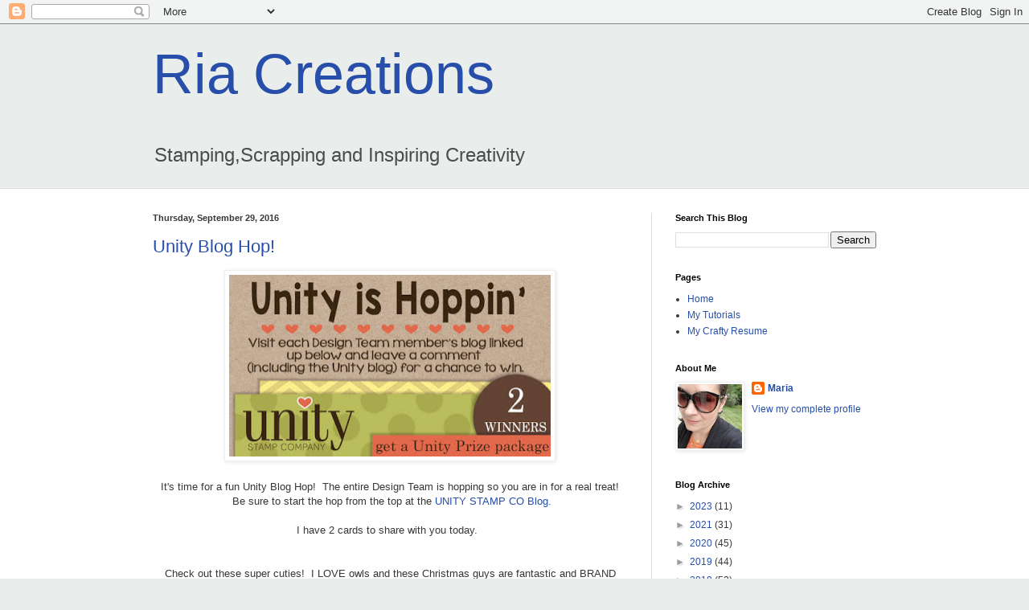

--- FILE ---
content_type: text/html; charset=UTF-8
request_url: https://riacreations.blogspot.com/2016/09/
body_size: 23892
content:
<!DOCTYPE html>
<html class='v2' dir='ltr' lang='en'>
<head>
<link href='https://www.blogger.com/static/v1/widgets/335934321-css_bundle_v2.css' rel='stylesheet' type='text/css'/>
<meta content='width=1100' name='viewport'/>
<meta content='text/html; charset=UTF-8' http-equiv='Content-Type'/>
<meta content='blogger' name='generator'/>
<link href='https://riacreations.blogspot.com/favicon.ico' rel='icon' type='image/x-icon'/>
<link href='http://riacreations.blogspot.com/2016/09/' rel='canonical'/>
<link rel="alternate" type="application/atom+xml" title="Ria Creations - Atom" href="https://riacreations.blogspot.com/feeds/posts/default" />
<link rel="alternate" type="application/rss+xml" title="Ria Creations - RSS" href="https://riacreations.blogspot.com/feeds/posts/default?alt=rss" />
<link rel="service.post" type="application/atom+xml" title="Ria Creations - Atom" href="https://www.blogger.com/feeds/1648119323964264759/posts/default" />
<!--Can't find substitution for tag [blog.ieCssRetrofitLinks]-->
<meta content='http://riacreations.blogspot.com/2016/09/' property='og:url'/>
<meta content='Ria Creations' property='og:title'/>
<meta content='Stamping,Scrapping and Inspiring Creativity' property='og:description'/>
<title>Ria Creations: September 2016</title>
<style id='page-skin-1' type='text/css'><!--
/*
-----------------------------------------------
Blogger Template Style
Name:     Simple
Designer: Blogger
URL:      www.blogger.com
----------------------------------------------- */
/* Content
----------------------------------------------- */
body {
font: normal normal 12px Arial, Tahoma, Helvetica, FreeSans, sans-serif;
color: #373737;
background: #e9edec url(https://themes.googleusercontent.com/image?id=1SBilrALlXIPLRAelrnhYjgFyYa09ZeL8cdktIYuaRwQ3kEvcEX-Xz1NjKkrLjtsPxmc7) repeat fixed top center /* Credit: merrymoonmary (http://www.istockphoto.com/portfolio/merrymoonmary?platform=blogger) */;
padding: 0 0 0 0;
background-attachment: scroll;
}
html body .content-outer {
min-width: 0;
max-width: 100%;
width: 100%;
}
h2 {
font-size: 22px;
}
a:link {
text-decoration:none;
color: #264eaa;
}
a:visited {
text-decoration:none;
color: #807ea3;
}
a:hover {
text-decoration:underline;
color: #6083c3;
}
.body-fauxcolumn-outer .fauxcolumn-inner {
background: transparent none repeat scroll top left;
_background-image: none;
}
.body-fauxcolumn-outer .cap-top {
position: absolute;
z-index: 1;
height: 400px;
width: 100%;
}
.body-fauxcolumn-outer .cap-top .cap-left {
width: 100%;
background: transparent none repeat-x scroll top left;
_background-image: none;
}
.content-outer {
-moz-box-shadow: 0 0 0 rgba(0, 0, 0, .15);
-webkit-box-shadow: 0 0 0 rgba(0, 0, 0, .15);
-goog-ms-box-shadow: 0 0 0 #333333;
box-shadow: 0 0 0 rgba(0, 0, 0, .15);
margin-bottom: 1px;
}
.content-inner {
padding: 0 0;
}
.main-outer, .footer-outer {
background-color: #ffffff;
}
/* Header
----------------------------------------------- */
.header-outer {
background: rgba(51,51,51,0) none repeat-x scroll 0 -400px;
_background-image: none;
}
.Header h1 {
font: normal normal 70px Arial, Tahoma, Helvetica, FreeSans, sans-serif;
color: #264eaa;
text-shadow: 0 0 0 rgba(0, 0, 0, .2);
}
.Header h1 a {
color: #264eaa;
}
.Header .description {
font-size: 200%;
color: #4c4c4c;
}
.header-inner .Header .titlewrapper {
padding: 22px 30px;
}
.header-inner .Header .descriptionwrapper {
padding: 0 30px;
}
/* Tabs
----------------------------------------------- */
.tabs-inner .section:first-child {
border-top: 0 solid #dedede;
}
.tabs-inner .section:first-child ul {
margin-top: -0;
border-top: 0 solid #dedede;
border-left: 0 solid #dedede;
border-right: 0 solid #dedede;
}
.tabs-inner .widget ul {
background: rgba(51,51,51,0) none repeat-x scroll 0 -800px;
_background-image: none;
border-bottom: 0 solid #dedede;
margin-top: 0;
margin-left: -0;
margin-right: -0;
}
.tabs-inner .widget li a {
display: inline-block;
padding: .6em 1em;
font: normal normal 20px Arial, Tahoma, Helvetica, FreeSans, sans-serif;
color: #00299b;
border-left: 0 solid #ffffff;
border-right: 0 solid #dedede;
}
.tabs-inner .widget li:first-child a {
border-left: none;
}
.tabs-inner .widget li.selected a, .tabs-inner .widget li a:hover {
color: #4c4c4c;
background-color: rgba(51,51,51,0);
text-decoration: none;
}
/* Columns
----------------------------------------------- */
.main-outer {
border-top: 1px solid #dedede;
}
.fauxcolumn-left-outer .fauxcolumn-inner {
border-right: 1px solid #dedede;
}
.fauxcolumn-right-outer .fauxcolumn-inner {
border-left: 1px solid #dedede;
}
/* Headings
----------------------------------------------- */
div.widget > h2,
div.widget h2.title {
margin: 0 0 1em 0;
font: normal bold 11px Arial, Tahoma, Helvetica, FreeSans, sans-serif;
color: #000000;
}
/* Widgets
----------------------------------------------- */
.widget .zippy {
color: #9b9b9b;
text-shadow: 2px 2px 1px rgba(0, 0, 0, .1);
}
.widget .popular-posts ul {
list-style: none;
}
/* Posts
----------------------------------------------- */
h2.date-header {
font: normal bold 11px Arial, Tahoma, Helvetica, FreeSans, sans-serif;
}
.date-header span {
background-color: rgba(51,51,51,0);
color: #373737;
padding: inherit;
letter-spacing: inherit;
margin: inherit;
}
.main-inner {
padding-top: 30px;
padding-bottom: 30px;
}
.main-inner .column-center-inner {
padding: 0 15px;
}
.main-inner .column-center-inner .section {
margin: 0 15px;
}
.post {
margin: 0 0 25px 0;
}
h3.post-title, .comments h4 {
font: normal normal 22px Arial, Tahoma, Helvetica, FreeSans, sans-serif;
margin: .75em 0 0;
}
.post-body {
font-size: 110%;
line-height: 1.4;
position: relative;
}
.post-body img, .post-body .tr-caption-container, .Profile img, .Image img,
.BlogList .item-thumbnail img {
padding: 2px;
background: #ffffff;
border: 1px solid #efefef;
-moz-box-shadow: 1px 1px 5px rgba(0, 0, 0, .1);
-webkit-box-shadow: 1px 1px 5px rgba(0, 0, 0, .1);
box-shadow: 1px 1px 5px rgba(0, 0, 0, .1);
}
.post-body img, .post-body .tr-caption-container {
padding: 5px;
}
.post-body .tr-caption-container {
color: #373737;
}
.post-body .tr-caption-container img {
padding: 0;
background: transparent;
border: none;
-moz-box-shadow: 0 0 0 rgba(0, 0, 0, .1);
-webkit-box-shadow: 0 0 0 rgba(0, 0, 0, .1);
box-shadow: 0 0 0 rgba(0, 0, 0, .1);
}
.post-header {
margin: 0 0 1.5em;
line-height: 1.6;
font-size: 90%;
}
.post-footer {
margin: 20px -2px 0;
padding: 5px 10px;
color: #6a6a6a;
background-color: #fafafa;
border-bottom: 1px solid #efefef;
line-height: 1.6;
font-size: 90%;
}
#comments .comment-author {
padding-top: 1.5em;
border-top: 1px solid #dedede;
background-position: 0 1.5em;
}
#comments .comment-author:first-child {
padding-top: 0;
border-top: none;
}
.avatar-image-container {
margin: .2em 0 0;
}
#comments .avatar-image-container img {
border: 1px solid #efefef;
}
/* Comments
----------------------------------------------- */
.comments .comments-content .icon.blog-author {
background-repeat: no-repeat;
background-image: url([data-uri]);
}
.comments .comments-content .loadmore a {
border-top: 1px solid #9b9b9b;
border-bottom: 1px solid #9b9b9b;
}
.comments .comment-thread.inline-thread {
background-color: #fafafa;
}
.comments .continue {
border-top: 2px solid #9b9b9b;
}
/* Accents
---------------------------------------------- */
.section-columns td.columns-cell {
border-left: 1px solid #dedede;
}
.blog-pager {
background: transparent none no-repeat scroll top center;
}
.blog-pager-older-link, .home-link,
.blog-pager-newer-link {
background-color: #ffffff;
padding: 5px;
}
.footer-outer {
border-top: 0 dashed #bbbbbb;
}
/* Mobile
----------------------------------------------- */
body.mobile  {
background-size: auto;
}
.mobile .body-fauxcolumn-outer {
background: transparent none repeat scroll top left;
}
.mobile .body-fauxcolumn-outer .cap-top {
background-size: 100% auto;
}
.mobile .content-outer {
-webkit-box-shadow: 0 0 3px rgba(0, 0, 0, .15);
box-shadow: 0 0 3px rgba(0, 0, 0, .15);
}
.mobile .tabs-inner .widget ul {
margin-left: 0;
margin-right: 0;
}
.mobile .post {
margin: 0;
}
.mobile .main-inner .column-center-inner .section {
margin: 0;
}
.mobile .date-header span {
padding: 0.1em 10px;
margin: 0 -10px;
}
.mobile h3.post-title {
margin: 0;
}
.mobile .blog-pager {
background: transparent none no-repeat scroll top center;
}
.mobile .footer-outer {
border-top: none;
}
.mobile .main-inner, .mobile .footer-inner {
background-color: #ffffff;
}
.mobile-index-contents {
color: #373737;
}
.mobile-link-button {
background-color: #264eaa;
}
.mobile-link-button a:link, .mobile-link-button a:visited {
color: #ffffff;
}
.mobile .tabs-inner .section:first-child {
border-top: none;
}
.mobile .tabs-inner .PageList .widget-content {
background-color: rgba(51,51,51,0);
color: #4c4c4c;
border-top: 0 solid #dedede;
border-bottom: 0 solid #dedede;
}
.mobile .tabs-inner .PageList .widget-content .pagelist-arrow {
border-left: 1px solid #dedede;
}

--></style>
<style id='template-skin-1' type='text/css'><!--
body {
min-width: 960px;
}
.content-outer, .content-fauxcolumn-outer, .region-inner {
min-width: 960px;
max-width: 960px;
_width: 960px;
}
.main-inner .columns {
padding-left: 0;
padding-right: 310px;
}
.main-inner .fauxcolumn-center-outer {
left: 0;
right: 310px;
/* IE6 does not respect left and right together */
_width: expression(this.parentNode.offsetWidth -
parseInt("0") -
parseInt("310px") + 'px');
}
.main-inner .fauxcolumn-left-outer {
width: 0;
}
.main-inner .fauxcolumn-right-outer {
width: 310px;
}
.main-inner .column-left-outer {
width: 0;
right: 100%;
margin-left: -0;
}
.main-inner .column-right-outer {
width: 310px;
margin-right: -310px;
}
#layout {
min-width: 0;
}
#layout .content-outer {
min-width: 0;
width: 800px;
}
#layout .region-inner {
min-width: 0;
width: auto;
}
body#layout div.add_widget {
padding: 8px;
}
body#layout div.add_widget a {
margin-left: 32px;
}
--></style>
<style>
    body {background-image:url(https\:\/\/themes.googleusercontent.com\/image?id=1SBilrALlXIPLRAelrnhYjgFyYa09ZeL8cdktIYuaRwQ3kEvcEX-Xz1NjKkrLjtsPxmc7);}
    
@media (max-width: 200px) { body {background-image:url(https\:\/\/themes.googleusercontent.com\/image?id=1SBilrALlXIPLRAelrnhYjgFyYa09ZeL8cdktIYuaRwQ3kEvcEX-Xz1NjKkrLjtsPxmc7&options=w200);}}
@media (max-width: 400px) and (min-width: 201px) { body {background-image:url(https\:\/\/themes.googleusercontent.com\/image?id=1SBilrALlXIPLRAelrnhYjgFyYa09ZeL8cdktIYuaRwQ3kEvcEX-Xz1NjKkrLjtsPxmc7&options=w400);}}
@media (max-width: 800px) and (min-width: 401px) { body {background-image:url(https\:\/\/themes.googleusercontent.com\/image?id=1SBilrALlXIPLRAelrnhYjgFyYa09ZeL8cdktIYuaRwQ3kEvcEX-Xz1NjKkrLjtsPxmc7&options=w800);}}
@media (max-width: 1200px) and (min-width: 801px) { body {background-image:url(https\:\/\/themes.googleusercontent.com\/image?id=1SBilrALlXIPLRAelrnhYjgFyYa09ZeL8cdktIYuaRwQ3kEvcEX-Xz1NjKkrLjtsPxmc7&options=w1200);}}
/* Last tag covers anything over one higher than the previous max-size cap. */
@media (min-width: 1201px) { body {background-image:url(https\:\/\/themes.googleusercontent.com\/image?id=1SBilrALlXIPLRAelrnhYjgFyYa09ZeL8cdktIYuaRwQ3kEvcEX-Xz1NjKkrLjtsPxmc7&options=w1600);}}
  </style>
<link href='https://www.blogger.com/dyn-css/authorization.css?targetBlogID=1648119323964264759&amp;zx=91683139-c42b-4865-b707-025ed3ceae17' media='none' onload='if(media!=&#39;all&#39;)media=&#39;all&#39;' rel='stylesheet'/><noscript><link href='https://www.blogger.com/dyn-css/authorization.css?targetBlogID=1648119323964264759&amp;zx=91683139-c42b-4865-b707-025ed3ceae17' rel='stylesheet'/></noscript>
<meta name='google-adsense-platform-account' content='ca-host-pub-1556223355139109'/>
<meta name='google-adsense-platform-domain' content='blogspot.com'/>

</head>
<body class='loading variant-wide'>
<div class='navbar section' id='navbar' name='Navbar'><div class='widget Navbar' data-version='1' id='Navbar1'><script type="text/javascript">
    function setAttributeOnload(object, attribute, val) {
      if(window.addEventListener) {
        window.addEventListener('load',
          function(){ object[attribute] = val; }, false);
      } else {
        window.attachEvent('onload', function(){ object[attribute] = val; });
      }
    }
  </script>
<div id="navbar-iframe-container"></div>
<script type="text/javascript" src="https://apis.google.com/js/platform.js"></script>
<script type="text/javascript">
      gapi.load("gapi.iframes:gapi.iframes.style.bubble", function() {
        if (gapi.iframes && gapi.iframes.getContext) {
          gapi.iframes.getContext().openChild({
              url: 'https://www.blogger.com/navbar/1648119323964264759?origin\x3dhttps://riacreations.blogspot.com',
              where: document.getElementById("navbar-iframe-container"),
              id: "navbar-iframe"
          });
        }
      });
    </script><script type="text/javascript">
(function() {
var script = document.createElement('script');
script.type = 'text/javascript';
script.src = '//pagead2.googlesyndication.com/pagead/js/google_top_exp.js';
var head = document.getElementsByTagName('head')[0];
if (head) {
head.appendChild(script);
}})();
</script>
</div></div>
<div class='body-fauxcolumns'>
<div class='fauxcolumn-outer body-fauxcolumn-outer'>
<div class='cap-top'>
<div class='cap-left'></div>
<div class='cap-right'></div>
</div>
<div class='fauxborder-left'>
<div class='fauxborder-right'></div>
<div class='fauxcolumn-inner'>
</div>
</div>
<div class='cap-bottom'>
<div class='cap-left'></div>
<div class='cap-right'></div>
</div>
</div>
</div>
<div class='content'>
<div class='content-fauxcolumns'>
<div class='fauxcolumn-outer content-fauxcolumn-outer'>
<div class='cap-top'>
<div class='cap-left'></div>
<div class='cap-right'></div>
</div>
<div class='fauxborder-left'>
<div class='fauxborder-right'></div>
<div class='fauxcolumn-inner'>
</div>
</div>
<div class='cap-bottom'>
<div class='cap-left'></div>
<div class='cap-right'></div>
</div>
</div>
</div>
<div class='content-outer'>
<div class='content-cap-top cap-top'>
<div class='cap-left'></div>
<div class='cap-right'></div>
</div>
<div class='fauxborder-left content-fauxborder-left'>
<div class='fauxborder-right content-fauxborder-right'></div>
<div class='content-inner'>
<header>
<div class='header-outer'>
<div class='header-cap-top cap-top'>
<div class='cap-left'></div>
<div class='cap-right'></div>
</div>
<div class='fauxborder-left header-fauxborder-left'>
<div class='fauxborder-right header-fauxborder-right'></div>
<div class='region-inner header-inner'>
<div class='header section' id='header' name='Header'><div class='widget Header' data-version='1' id='Header1'>
<div id='header-inner'>
<div class='titlewrapper'>
<h1 class='title'>
<a href='https://riacreations.blogspot.com/'>
Ria Creations
</a>
</h1>
</div>
<div class='descriptionwrapper'>
<p class='description'><span>Stamping,Scrapping and Inspiring Creativity</span></p>
</div>
</div>
</div></div>
</div>
</div>
<div class='header-cap-bottom cap-bottom'>
<div class='cap-left'></div>
<div class='cap-right'></div>
</div>
</div>
</header>
<div class='tabs-outer'>
<div class='tabs-cap-top cap-top'>
<div class='cap-left'></div>
<div class='cap-right'></div>
</div>
<div class='fauxborder-left tabs-fauxborder-left'>
<div class='fauxborder-right tabs-fauxborder-right'></div>
<div class='region-inner tabs-inner'>
<div class='tabs no-items section' id='crosscol' name='Cross-Column'></div>
<div class='tabs no-items section' id='crosscol-overflow' name='Cross-Column 2'></div>
</div>
</div>
<div class='tabs-cap-bottom cap-bottom'>
<div class='cap-left'></div>
<div class='cap-right'></div>
</div>
</div>
<div class='main-outer'>
<div class='main-cap-top cap-top'>
<div class='cap-left'></div>
<div class='cap-right'></div>
</div>
<div class='fauxborder-left main-fauxborder-left'>
<div class='fauxborder-right main-fauxborder-right'></div>
<div class='region-inner main-inner'>
<div class='columns fauxcolumns'>
<div class='fauxcolumn-outer fauxcolumn-center-outer'>
<div class='cap-top'>
<div class='cap-left'></div>
<div class='cap-right'></div>
</div>
<div class='fauxborder-left'>
<div class='fauxborder-right'></div>
<div class='fauxcolumn-inner'>
</div>
</div>
<div class='cap-bottom'>
<div class='cap-left'></div>
<div class='cap-right'></div>
</div>
</div>
<div class='fauxcolumn-outer fauxcolumn-left-outer'>
<div class='cap-top'>
<div class='cap-left'></div>
<div class='cap-right'></div>
</div>
<div class='fauxborder-left'>
<div class='fauxborder-right'></div>
<div class='fauxcolumn-inner'>
</div>
</div>
<div class='cap-bottom'>
<div class='cap-left'></div>
<div class='cap-right'></div>
</div>
</div>
<div class='fauxcolumn-outer fauxcolumn-right-outer'>
<div class='cap-top'>
<div class='cap-left'></div>
<div class='cap-right'></div>
</div>
<div class='fauxborder-left'>
<div class='fauxborder-right'></div>
<div class='fauxcolumn-inner'>
</div>
</div>
<div class='cap-bottom'>
<div class='cap-left'></div>
<div class='cap-right'></div>
</div>
</div>
<!-- corrects IE6 width calculation -->
<div class='columns-inner'>
<div class='column-center-outer'>
<div class='column-center-inner'>
<div class='main section' id='main' name='Main'><div class='widget Blog' data-version='1' id='Blog1'>
<div class='blog-posts hfeed'>

          <div class="date-outer">
        
<h2 class='date-header'><span>Thursday, September 29, 2016</span></h2>

          <div class="date-posts">
        
<div class='post-outer'>
<div class='post hentry uncustomized-post-template' itemprop='blogPost' itemscope='itemscope' itemtype='http://schema.org/BlogPosting'>
<meta content='https://blogger.googleusercontent.com/img/b/R29vZ2xl/AVvXsEjRGtt1J-pAWhWxcv2nBAKfjW1gpSutg5acSHLfj9A3SVYa_4jTH57k4C2dJvLG_7AY4S-LCa7nB4q1hO5c4638Bgba2bBlcHXh_9oO-RhYvrsAsgwzavqy3Rj2i5X3gQzX2VB88W1H6_eH/s400/newhopprize.jpg' itemprop='image_url'/>
<meta content='1648119323964264759' itemprop='blogId'/>
<meta content='5283796821236097711' itemprop='postId'/>
<a name='5283796821236097711'></a>
<h3 class='post-title entry-title' itemprop='name'>
<a href='https://riacreations.blogspot.com/2016/09/unity-blog-hop.html'>Unity Blog Hop!</a>
</h3>
<div class='post-header'>
<div class='post-header-line-1'></div>
</div>
<div class='post-body entry-content' id='post-body-5283796821236097711' itemprop='description articleBody'>
<div class="separator" style="clear: both; text-align: center;">
<a href="https://blogger.googleusercontent.com/img/b/R29vZ2xl/AVvXsEjRGtt1J-pAWhWxcv2nBAKfjW1gpSutg5acSHLfj9A3SVYa_4jTH57k4C2dJvLG_7AY4S-LCa7nB4q1hO5c4638Bgba2bBlcHXh_9oO-RhYvrsAsgwzavqy3Rj2i5X3gQzX2VB88W1H6_eH/s1600/newhopprize.jpg" imageanchor="1" style="margin-left: 1em; margin-right: 1em;"><img border="0" height="226" src="https://blogger.googleusercontent.com/img/b/R29vZ2xl/AVvXsEjRGtt1J-pAWhWxcv2nBAKfjW1gpSutg5acSHLfj9A3SVYa_4jTH57k4C2dJvLG_7AY4S-LCa7nB4q1hO5c4638Bgba2bBlcHXh_9oO-RhYvrsAsgwzavqy3Rj2i5X3gQzX2VB88W1H6_eH/s400/newhopprize.jpg" width="400" /></a></div>
<div style="text-align: center;">
<br /></div>
<div style="text-align: center;">
It's time for a fun Unity Blog Hop! &nbsp;The entire Design Team is hopping so you are in for a real treat! &nbsp;Be sure to start the hop from the top at the <a href="http://theunitystampco.blogspot.com/">UNITY STAMP CO Blog.</a></div>
<div style="text-align: center;">
<br /></div>
<div style="text-align: center;">
I have 2 cards to share with you today. &nbsp;</div>
<div style="text-align: center;">
<br /></div>
<div style="text-align: center;">
<br /></div>
<div style="text-align: center;">
Check out these super cuties! &nbsp;I LOVE owls and these Christmas guys are fantastic and BRAND NEW!</div>
<div class="separator" style="clear: both; text-align: center;">
<a href="https://blogger.googleusercontent.com/img/b/R29vZ2xl/AVvXsEgELmaWWF3c7StUEtG0nvIsfrcu_xtRBXoQsNemtynxsOvhqGHtJzuPwbbh2WdCU0rhDITQODNGJsbHF-pPCYmjcqCAY8ocysCtL3qtwjZrQArqPCIgEmXPvA1suLB2wHQS0D2yhcir7yOi/s1600/20160927_171722.jpg" imageanchor="1" style="margin-left: 1em; margin-right: 1em;"><img border="0" height="378" src="https://blogger.googleusercontent.com/img/b/R29vZ2xl/AVvXsEgELmaWWF3c7StUEtG0nvIsfrcu_xtRBXoQsNemtynxsOvhqGHtJzuPwbbh2WdCU0rhDITQODNGJsbHF-pPCYmjcqCAY8ocysCtL3qtwjZrQArqPCIgEmXPvA1suLB2wHQS0D2yhcir7yOi/s400/20160927_171722.jpg" width="400" /></a></div>
<div class="separator" style="clear: both; text-align: center;">
<br /></div>
<div class="separator" style="clear: both; text-align: center;">
This fantastic autumn owl rocks. &nbsp;It is part of the September Sentiment kit call <a href="https://www.unitystampco.com/shop/bountiful-owl/">Bountiful Owl</a></div>
<div class="separator" style="clear: both; text-align: center;">
<a href="https://blogger.googleusercontent.com/img/b/R29vZ2xl/AVvXsEiVhxQ7vRjI-UxIk0ljETVmoDK8P7zLlRXWnb_8K3Pyg58BFwW7Fz-smwgoEZPzolIUhqUcKHrTjcHcH9j7c-Xirsnoc9jvV4eGavCwmFxE4wG2FT3p-RK3r9pzm5XI2El8VYP9XI5WRBqo/s1600/20160831_171706.jpg" imageanchor="1" style="margin-left: 1em; margin-right: 1em;"><img border="0" height="373" src="https://blogger.googleusercontent.com/img/b/R29vZ2xl/AVvXsEiVhxQ7vRjI-UxIk0ljETVmoDK8P7zLlRXWnb_8K3Pyg58BFwW7Fz-smwgoEZPzolIUhqUcKHrTjcHcH9j7c-Xirsnoc9jvV4eGavCwmFxE4wG2FT3p-RK3r9pzm5XI2El8VYP9XI5WRBqo/s400/20160831_171706.jpg" width="400" /></a></div>
<div class="separator" style="clear: both; text-align: center;">
<br /></div>
<div class="separator" style="clear: both; text-align: center;">
<br /></div>
<div class="separator" style="clear: both; text-align: center;">
This one I used the big fabulous flower from the September SMAK Kit called Inner Voice.</div>
<div class="separator" style="clear: both; text-align: center;">
<a href="https://blogger.googleusercontent.com/img/b/R29vZ2xl/AVvXsEjZy_vgGsuvt4VT1X6GVDO4JJ4oqAYpzeEM17xdgdSCbJifh1OE8eyJnEPLoUoSRVIZ9nOFxl4M1zw9mZv4ma_7vzzV3lMZefpElE9HiKUUldBhjWiAfrWg-IhAWWOPvzN1APQGRfyHnDx_/s1600/20160926_171632.jpg" imageanchor="1" style="margin-left: 1em; margin-right: 1em;"><img border="0" height="400" src="https://blogger.googleusercontent.com/img/b/R29vZ2xl/AVvXsEjZy_vgGsuvt4VT1X6GVDO4JJ4oqAYpzeEM17xdgdSCbJifh1OE8eyJnEPLoUoSRVIZ9nOFxl4M1zw9mZv4ma_7vzzV3lMZefpElE9HiKUUldBhjWiAfrWg-IhAWWOPvzN1APQGRfyHnDx_/s400/20160926_171632.jpg" width="397" /></a></div>
<div style="text-align: center;">
<br /></div>
<div style="text-align: center;">
<br />
<br />
Great sales and new releases!<br />
<div class="separator" style="clear: both; text-align: center;">
<a href="https://www.unitystampco.com/"><img border="0" height="197" src="https://blogger.googleusercontent.com/img/b/R29vZ2xl/AVvXsEiC_CzwWeB187V9QQnElw54SLj2x70fKNEpd2TQ6X3VgkxQ0qb0RH-N4GP99t99DZ4o1QPFpd36bxQdJIY0WnyW74XBwYsJmr7sWGQrXWiYZDm0r8HLFRmvkbnElS-B2Gu5HiAbyoBiwko1/s400/14449920_10157524836325475_5112912045055603982_n.jpg" width="400" /></a></div>
<br />
<div class="separator" style="clear: both; text-align: center;">
<a href="https://www.unitystampco.com/"><img border="0" height="197" src="https://blogger.googleusercontent.com/img/b/R29vZ2xl/AVvXsEhd1SB6iAjykKCN8edzbcaq8S3WBQr_vPROdX7vagH0Hrr7Y1mflJYKby5PEJcgxA0U7RyBG93z0r4ofC_rOFgOnJeR0kjDGJ9ebTlBRjRkYoPBCeLRnKVmNURdEf0qddHRmNWQnr_8122o/s400/14484877_10157524887035475_3617828098116015931_n.jpg" width="400" /></a></div>
<br />
<br /></div>
<div style="text-align: center;">
Thanks so much for stopping by! And be sure to hop along and check out all the great projects from the Design Team!</div>
<div style="text-align: center;">
<br /></div>
<div class="separator" style="clear: both; text-align: center;">
<a href="https://blogger.googleusercontent.com/img/b/R29vZ2xl/AVvXsEi8IoJz7d5x0IOlQUSlbZnXAfLBVN3eysmL_ZxPk4H9cqIo3vDL9Qz-CvykwAA4u6x9AvxfITg5eqvIGHAwqoLuvkOOHE3UXSKBMH5MZLuAYWwZ7Emi4E-HbvrDDL5aWaiZRZGXWXjC1eXt/s1600/maria+levine_sig-1.png" imageanchor="1" style="margin-left: 1em; margin-right: 1em;"><img border="0" height="164" src="https://blogger.googleusercontent.com/img/b/R29vZ2xl/AVvXsEi8IoJz7d5x0IOlQUSlbZnXAfLBVN3eysmL_ZxPk4H9cqIo3vDL9Qz-CvykwAA4u6x9AvxfITg5eqvIGHAwqoLuvkOOHE3UXSKBMH5MZLuAYWwZ7Emi4E-HbvrDDL5aWaiZRZGXWXjC1eXt/s640/maria+levine_sig-1.png" width="640" /></a></div>
<div style="text-align: center;">
<br /></div>
<!-- start LinkyTools script -->
<script src="//www.linkytools.com/thumbnail_linky_include.aspx?id=248294" type="text/javascript"></script>
<!-- end LinkyTools script -->
<div style='clear: both;'></div>
</div>
<div class='post-footer'>
<div class='post-footer-line post-footer-line-1'>
<span class='post-author vcard'>
</span>
<span class='post-timestamp'>
at
<meta content='http://riacreations.blogspot.com/2016/09/unity-blog-hop.html' itemprop='url'/>
<a class='timestamp-link' href='https://riacreations.blogspot.com/2016/09/unity-blog-hop.html' rel='bookmark' title='permanent link'><abbr class='published' itemprop='datePublished' title='2016-09-29T20:00:00-04:00'>September 29, 2016</abbr></a>
</span>
<span class='post-comment-link'>
<a class='comment-link' href='https://www.blogger.com/comment/fullpage/post/1648119323964264759/5283796821236097711' onclick=''>
21 comments:
  </a>
</span>
<span class='post-icons'>
<span class='item-control blog-admin pid-469090620'>
<a href='https://www.blogger.com/post-edit.g?blogID=1648119323964264759&postID=5283796821236097711&from=pencil' title='Edit Post'>
<img alt='' class='icon-action' height='18' src='https://resources.blogblog.com/img/icon18_edit_allbkg.gif' width='18'/>
</a>
</span>
</span>
<div class='post-share-buttons goog-inline-block'>
<a class='goog-inline-block share-button sb-email' href='https://www.blogger.com/share-post.g?blogID=1648119323964264759&postID=5283796821236097711&target=email' target='_blank' title='Email This'><span class='share-button-link-text'>Email This</span></a><a class='goog-inline-block share-button sb-blog' href='https://www.blogger.com/share-post.g?blogID=1648119323964264759&postID=5283796821236097711&target=blog' onclick='window.open(this.href, "_blank", "height=270,width=475"); return false;' target='_blank' title='BlogThis!'><span class='share-button-link-text'>BlogThis!</span></a><a class='goog-inline-block share-button sb-twitter' href='https://www.blogger.com/share-post.g?blogID=1648119323964264759&postID=5283796821236097711&target=twitter' target='_blank' title='Share to X'><span class='share-button-link-text'>Share to X</span></a><a class='goog-inline-block share-button sb-facebook' href='https://www.blogger.com/share-post.g?blogID=1648119323964264759&postID=5283796821236097711&target=facebook' onclick='window.open(this.href, "_blank", "height=430,width=640"); return false;' target='_blank' title='Share to Facebook'><span class='share-button-link-text'>Share to Facebook</span></a><a class='goog-inline-block share-button sb-pinterest' href='https://www.blogger.com/share-post.g?blogID=1648119323964264759&postID=5283796821236097711&target=pinterest' target='_blank' title='Share to Pinterest'><span class='share-button-link-text'>Share to Pinterest</span></a>
</div>
</div>
<div class='post-footer-line post-footer-line-2'>
<span class='post-labels'>
</span>
</div>
<div class='post-footer-line post-footer-line-3'>
<span class='post-location'>
</span>
</div>
</div>
</div>
</div>

          </div></div>
        

          <div class="date-outer">
        
<h2 class='date-header'><span>Saturday, September 24, 2016</span></h2>

          <div class="date-posts">
        
<div class='post-outer'>
<div class='post hentry uncustomized-post-template' itemprop='blogPost' itemscope='itemscope' itemtype='http://schema.org/BlogPosting'>
<meta content='https://blogger.googleusercontent.com/img/b/R29vZ2xl/AVvXsEicRWK6uy5Iiho5k46h9_7JMp2i8d1pZ2PZ7RTj2s4pcgfQSg-ogIls1HRcYjRG6YQaH_b1EYCHj5sjZZjL7lFPMASegFDqUX-zXjc1nu01HVd3Vcg8krDoxw4c2cDQdGhPPBIVkPhL_J3g/s400/14045618_10208793838796693_5495472757661072910_n.jpg' itemprop='image_url'/>
<meta content='1648119323964264759' itemprop='blogId'/>
<meta content='2901720237846648941' itemprop='postId'/>
<a name='2901720237846648941'></a>
<h3 class='post-title entry-title' itemprop='name'>
<a href='https://riacreations.blogspot.com/2016/09/unity-smak-saturday.html'>UNITY SMAK SATURDAY</a>
</h3>
<div class='post-header'>
<div class='post-header-line-1'></div>
</div>
<div class='post-body entry-content' id='post-body-2901720237846648941' itemprop='description articleBody'>
<div style="text-align: center;">
I'm up on the Unity blog today sharing this month's SMAK KIT! &nbsp;The Unity Smak kit is a monthly subscription were you sign up and stamps arrive to your house each month! &nbsp;They also have the Kit of the Month and Layers of Life as well as a weekly itty bitty stamp subscription. &nbsp;You can check it all out here on the <a href="https://www.unitystampco.com/product-category/memberships/">Unity site.</a></div>
<div style="text-align: center;">
<br /></div>
<br />
<div style="text-align: center;">
Here is this month's SMAK kit:</div>
<div style="text-align: center;">
<br /></div>
<br />
<div class="separator" style="clear: both; text-align: center;">
<a href="https://blogger.googleusercontent.com/img/b/R29vZ2xl/AVvXsEicRWK6uy5Iiho5k46h9_7JMp2i8d1pZ2PZ7RTj2s4pcgfQSg-ogIls1HRcYjRG6YQaH_b1EYCHj5sjZZjL7lFPMASegFDqUX-zXjc1nu01HVd3Vcg8krDoxw4c2cDQdGhPPBIVkPhL_J3g/s1600/14045618_10208793838796693_5495472757661072910_n.jpg" imageanchor="1" style="margin-left: 1em; margin-right: 1em;"><img border="0" height="400" src="https://blogger.googleusercontent.com/img/b/R29vZ2xl/AVvXsEicRWK6uy5Iiho5k46h9_7JMp2i8d1pZ2PZ7RTj2s4pcgfQSg-ogIls1HRcYjRG6YQaH_b1EYCHj5sjZZjL7lFPMASegFDqUX-zXjc1nu01HVd3Vcg8krDoxw4c2cDQdGhPPBIVkPhL_J3g/s400/14045618_10208793838796693_5495472757661072910_n.jpg" width="282" /></a></div>
<div style="text-align: center;">
<br /></div>
<br />
<div style="text-align: center;">
Here is what I did with that big flower and a sentiment:</div>
<div style="text-align: center;">
<br /></div>
<br />
<div class="separator" style="clear: both; text-align: center;">
<a href="https://blogger.googleusercontent.com/img/b/R29vZ2xl/AVvXsEgiTS0xQjAgyJQRTuQFp3jSLqO3eChhc7pBdcye0Xo8Z1vPVl-qNO8FYtsu2zLuB8SqcmhAFIGHrexalga5FQ9TVujbXQUcBVsDk2lgswCXqQnyaUP8fcTAWrRbTd66ujqVYXbFNSP6iGwj/s1600/20160922_161025.jpg" imageanchor="1" style="margin-left: 1em; margin-right: 1em;"><img border="0" height="400" src="https://blogger.googleusercontent.com/img/b/R29vZ2xl/AVvXsEgiTS0xQjAgyJQRTuQFp3jSLqO3eChhc7pBdcye0Xo8Z1vPVl-qNO8FYtsu2zLuB8SqcmhAFIGHrexalga5FQ9TVujbXQUcBVsDk2lgswCXqQnyaUP8fcTAWrRbTd66ujqVYXbFNSP6iGwj/s400/20160922_161025.jpg" width="388" /></a></div>
<div style="text-align: center;">
<br /></div>
<div style="text-align: center;">
Thanks for stopping by!</div>
<br />
<div class="separator" style="clear: both; text-align: center;">
<a href="https://blogger.googleusercontent.com/img/b/R29vZ2xl/AVvXsEj3uHeR1fVmTOPI1XONyZjVqLWdFMx9Eaq4DlibwIGSYoO-lTHpSvPpLNV36lrirJ9y2eJIEriJZlga0Wd58LoTYS8d65BFWO1I3d_9SXRIAU4t7scw4Xo0mvUYjuLwNYV__hlhka0eOV4Z/s1600/maria+levine_sig-1.png" imageanchor="1" style="margin-left: 1em; margin-right: 1em;"><img border="0" height="166" src="https://blogger.googleusercontent.com/img/b/R29vZ2xl/AVvXsEj3uHeR1fVmTOPI1XONyZjVqLWdFMx9Eaq4DlibwIGSYoO-lTHpSvPpLNV36lrirJ9y2eJIEriJZlga0Wd58LoTYS8d65BFWO1I3d_9SXRIAU4t7scw4Xo0mvUYjuLwNYV__hlhka0eOV4Z/s640/maria+levine_sig-1.png" width="640" /></a></div>
<br />
<div style='clear: both;'></div>
</div>
<div class='post-footer'>
<div class='post-footer-line post-footer-line-1'>
<span class='post-author vcard'>
</span>
<span class='post-timestamp'>
at
<meta content='http://riacreations.blogspot.com/2016/09/unity-smak-saturday.html' itemprop='url'/>
<a class='timestamp-link' href='https://riacreations.blogspot.com/2016/09/unity-smak-saturday.html' rel='bookmark' title='permanent link'><abbr class='published' itemprop='datePublished' title='2016-09-24T00:30:00-04:00'>September 24, 2016</abbr></a>
</span>
<span class='post-comment-link'>
<a class='comment-link' href='https://www.blogger.com/comment/fullpage/post/1648119323964264759/2901720237846648941' onclick=''>
1 comment:
  </a>
</span>
<span class='post-icons'>
<span class='item-control blog-admin pid-469090620'>
<a href='https://www.blogger.com/post-edit.g?blogID=1648119323964264759&postID=2901720237846648941&from=pencil' title='Edit Post'>
<img alt='' class='icon-action' height='18' src='https://resources.blogblog.com/img/icon18_edit_allbkg.gif' width='18'/>
</a>
</span>
</span>
<div class='post-share-buttons goog-inline-block'>
<a class='goog-inline-block share-button sb-email' href='https://www.blogger.com/share-post.g?blogID=1648119323964264759&postID=2901720237846648941&target=email' target='_blank' title='Email This'><span class='share-button-link-text'>Email This</span></a><a class='goog-inline-block share-button sb-blog' href='https://www.blogger.com/share-post.g?blogID=1648119323964264759&postID=2901720237846648941&target=blog' onclick='window.open(this.href, "_blank", "height=270,width=475"); return false;' target='_blank' title='BlogThis!'><span class='share-button-link-text'>BlogThis!</span></a><a class='goog-inline-block share-button sb-twitter' href='https://www.blogger.com/share-post.g?blogID=1648119323964264759&postID=2901720237846648941&target=twitter' target='_blank' title='Share to X'><span class='share-button-link-text'>Share to X</span></a><a class='goog-inline-block share-button sb-facebook' href='https://www.blogger.com/share-post.g?blogID=1648119323964264759&postID=2901720237846648941&target=facebook' onclick='window.open(this.href, "_blank", "height=430,width=640"); return false;' target='_blank' title='Share to Facebook'><span class='share-button-link-text'>Share to Facebook</span></a><a class='goog-inline-block share-button sb-pinterest' href='https://www.blogger.com/share-post.g?blogID=1648119323964264759&postID=2901720237846648941&target=pinterest' target='_blank' title='Share to Pinterest'><span class='share-button-link-text'>Share to Pinterest</span></a>
</div>
</div>
<div class='post-footer-line post-footer-line-2'>
<span class='post-labels'>
</span>
</div>
<div class='post-footer-line post-footer-line-3'>
<span class='post-location'>
</span>
</div>
</div>
</div>
</div>
<div class='post-outer'>
<div class='post hentry uncustomized-post-template' itemprop='blogPost' itemscope='itemscope' itemtype='http://schema.org/BlogPosting'>
<meta content='https://blogger.googleusercontent.com/img/b/R29vZ2xl/AVvXsEhicIk_7PkmMjSjJovxRXv7PWduNV5GRUaqM1IdLUtArr0XG4W4sPt-9aQs17wRWmm7nJumma5piAOzy_2gNGaGRUV4FtZFiyeXY58cqVuVyeEKDWektdmEpEOZTig1HBSV2kL-5lqtSmKw/s400/Screen+Shot+2016-08-12+at+6.25.13+PM.png' itemprop='image_url'/>
<meta content='1648119323964264759' itemprop='blogId'/>
<meta content='1047838492890575953' itemprop='postId'/>
<a name='1047838492890575953'></a>
<h3 class='post-title entry-title' itemprop='name'>
<a href='https://riacreations.blogspot.com/2016/09/just-us-girls_24.html'>Just Us GIrls</a>
</h3>
<div class='post-header'>
<div class='post-header-line-1'></div>
</div>
<div class='post-body entry-content' id='post-body-1047838492890575953' itemprop='description articleBody'>
<div class="separator" style="clear: both; text-align: center;">
<a href="https://blogger.googleusercontent.com/img/b/R29vZ2xl/AVvXsEhicIk_7PkmMjSjJovxRXv7PWduNV5GRUaqM1IdLUtArr0XG4W4sPt-9aQs17wRWmm7nJumma5piAOzy_2gNGaGRUV4FtZFiyeXY58cqVuVyeEKDWektdmEpEOZTig1HBSV2kL-5lqtSmKw/s1600/Screen+Shot+2016-08-12+at+6.25.13+PM.png" imageanchor="1" style="margin-left: 1em; margin-right: 1em;"><img border="0" height="345" src="https://blogger.googleusercontent.com/img/b/R29vZ2xl/AVvXsEhicIk_7PkmMjSjJovxRXv7PWduNV5GRUaqM1IdLUtArr0XG4W4sPt-9aQs17wRWmm7nJumma5piAOzy_2gNGaGRUV4FtZFiyeXY58cqVuVyeEKDWektdmEpEOZTig1HBSV2kL-5lqtSmKw/s400/Screen+Shot+2016-08-12+at+6.25.13+PM.png" width="400" /></a></div>
<div class="separator" style="clear: both; text-align: center;">
It's time for Just Us Girls! &nbsp;This week we have a photo challenge! I went with the sunflowers and picked this big fun flower from Unity Stamp Co.</div>
<div class="separator" style="clear: both; text-align: center;">
<br /></div>
<div class="separator" style="clear: both; text-align: center;">
<a href="https://blogger.googleusercontent.com/img/b/R29vZ2xl/AVvXsEhOV7qY9dJLN5wfgCRZ3G-kXTi4l5f51vH851uZVviVEo2HZ960r9apYIAYKJN19vbROsdWBJMnTvux6KteBPRcJ6JxP09ybwWS0uObtzxGCBaAmAKRiZlLJuCgLm5aEs7_r4B1iYPuA2U/s1600/20160921_165120.jpg" imageanchor="1" style="margin-left: 1em; margin-right: 1em;"><img border="0" height="400" src="https://blogger.googleusercontent.com/img/b/R29vZ2xl/AVvXsEhOV7qY9dJLN5wfgCRZ3G-kXTi4l5f51vH851uZVviVEo2HZ960r9apYIAYKJN19vbROsdWBJMnTvux6KteBPRcJ6JxP09ybwWS0uObtzxGCBaAmAKRiZlLJuCgLm5aEs7_r4B1iYPuA2U/s400/20160921_165120.jpg" width="382" /></a></div>
<div class="separator" style="clear: both; text-align: center;">
<br /></div>
<div class="separator" style="clear: both; text-align: center;">
Be sure to swing on by our Design Team:</div>
<div class="separator" style="clear: both; text-align: center;">
<br /></div>
<div class="" style="clear: both; text-align: center;">
<a href="http://stampsatplay.blogspot.com/">Kathy</a></div>
<div class="separator" style="clear: both; text-align: center;">
</div>
<div class="" style="clear: both; text-align: center;">
<a href="http://judywoodland2.blogspot.com/2016/08/just-us-girls-362-photo-week.html">Judy</a></div>
<div class="separator" style="clear: both; text-align: center;">
</div>
<div align="center">
<a href="http://littlebitsofcraft.blogspot.com/2016/09/miss-you.html">Ina</a></div>
<div align="center">
</div>
<div class="separator" style="clear: both; text-align: center;">
</div>
<div align="center">
<a href="http://qvande.blogspot.com/">&#65279;Sue</a><br />
<div class="separator" style="clear: both; text-align: center;">
</div>
<a href="http://chrispyscreations.blogspot.com/2016/09/just-us-girls-362-photo-week.html">Chris</a></div>
<div class="separator" style="clear: both; text-align: center;">
</div>
<div class="" style="clear: both; text-align: center;">
<a href="http://allidoisstamp.blogspot.com/2016/09/just-us-girls-362-inspiration-week.html" target="_blank">Vicki</a></div>
<div class="separator" style="clear: both; text-align: center;">
</div>
<div class="" style="clear: both; text-align: center;">
<a href="http://mycraftyplace281.blogspot.com/2016/09/just-us-girls-362-photo-week.html">Sharyn</a></div>
<div class="" style="clear: both; text-align: center;">
<a href="https://scrapperatheart.wordpress.com/?p=8910&amp;preview=true">Nancy</a></div>
<div class="separator" style="clear: both; text-align: center;">
</div>
<div class="" style="clear: both; text-align: center;">
<a href="http://justusgirlschallenge.blogspot.com/">Lisa</a></div>
<div class="separator" style="clear: both; text-align: center;">
</div>
<div class="separator" style="clear: both; text-align: center;">
<br /></div>
<div class="separator" style="clear: both; text-align: left;">
Come play along with us:</div>
<div class="separator" style="clear: both; text-align: center;">
</div>
<div class="separator" style="clear: both; text-align: center;">
<br /></div>
<br />
Just a reminder: If you win Chic of the Week in any of our Sept challenges, you are in the running to be chosen as our Guest Designer for the month of &nbsp;November.<br />
<br />
How to play: Please copy and use our graphic on your post. You need to upload your new project [no back dating please] for this week's challenge to your online blog or to a public photo gallery. Leave a link that goes directly to your project in the Linky Tools form at the bottom of this post. If you upload to online galleries, please use the keyword or tag, JUGS . After you post to Linky Tools you may also leave a comment here.  We &#9829; love hearing what you think of our challenges!

Deadline to be considered for the "Chic of the Week" is 9:00 PM EST on Thursday, Sept 29. The Linky Tools form will close at that time.  Our "Chic of the Week", will be announced the following Friday morning. Thanks for playing along.  We can't wait to see what you create for Just Us Girls!
Please limit your entries to 3.
<div style='clear: both;'></div>
</div>
<div class='post-footer'>
<div class='post-footer-line post-footer-line-1'>
<span class='post-author vcard'>
</span>
<span class='post-timestamp'>
at
<meta content='http://riacreations.blogspot.com/2016/09/just-us-girls_24.html' itemprop='url'/>
<a class='timestamp-link' href='https://riacreations.blogspot.com/2016/09/just-us-girls_24.html' rel='bookmark' title='permanent link'><abbr class='published' itemprop='datePublished' title='2016-09-24T00:00:00-04:00'>September 24, 2016</abbr></a>
</span>
<span class='post-comment-link'>
<a class='comment-link' href='https://www.blogger.com/comment/fullpage/post/1648119323964264759/1047838492890575953' onclick=''>
8 comments:
  </a>
</span>
<span class='post-icons'>
<span class='item-control blog-admin pid-469090620'>
<a href='https://www.blogger.com/post-edit.g?blogID=1648119323964264759&postID=1047838492890575953&from=pencil' title='Edit Post'>
<img alt='' class='icon-action' height='18' src='https://resources.blogblog.com/img/icon18_edit_allbkg.gif' width='18'/>
</a>
</span>
</span>
<div class='post-share-buttons goog-inline-block'>
<a class='goog-inline-block share-button sb-email' href='https://www.blogger.com/share-post.g?blogID=1648119323964264759&postID=1047838492890575953&target=email' target='_blank' title='Email This'><span class='share-button-link-text'>Email This</span></a><a class='goog-inline-block share-button sb-blog' href='https://www.blogger.com/share-post.g?blogID=1648119323964264759&postID=1047838492890575953&target=blog' onclick='window.open(this.href, "_blank", "height=270,width=475"); return false;' target='_blank' title='BlogThis!'><span class='share-button-link-text'>BlogThis!</span></a><a class='goog-inline-block share-button sb-twitter' href='https://www.blogger.com/share-post.g?blogID=1648119323964264759&postID=1047838492890575953&target=twitter' target='_blank' title='Share to X'><span class='share-button-link-text'>Share to X</span></a><a class='goog-inline-block share-button sb-facebook' href='https://www.blogger.com/share-post.g?blogID=1648119323964264759&postID=1047838492890575953&target=facebook' onclick='window.open(this.href, "_blank", "height=430,width=640"); return false;' target='_blank' title='Share to Facebook'><span class='share-button-link-text'>Share to Facebook</span></a><a class='goog-inline-block share-button sb-pinterest' href='https://www.blogger.com/share-post.g?blogID=1648119323964264759&postID=1047838492890575953&target=pinterest' target='_blank' title='Share to Pinterest'><span class='share-button-link-text'>Share to Pinterest</span></a>
</div>
</div>
<div class='post-footer-line post-footer-line-2'>
<span class='post-labels'>
</span>
</div>
<div class='post-footer-line post-footer-line-3'>
<span class='post-location'>
</span>
</div>
</div>
</div>
</div>

          </div></div>
        

          <div class="date-outer">
        
<h2 class='date-header'><span>Saturday, September 17, 2016</span></h2>

          <div class="date-posts">
        
<div class='post-outer'>
<div class='post hentry uncustomized-post-template' itemprop='blogPost' itemscope='itemscope' itemtype='http://schema.org/BlogPosting'>
<meta content='https://blogger.googleusercontent.com/img/b/R29vZ2xl/AVvXsEgQvKGf5vMoNG1H8TsJdMIK5ehfpOq-x334jOFwgJzn3CT8AtskjBzbjnS_oMNeO-8iloVO3RQkwpHBoGN0LMF81IOMef16OwGf0zECGZtPdQgQ3_NLRbm9xq5lzhH12jzb-1XARj23NAeA/s400/Screen+Shot+2016-08-07+at+11.14.21+AM.png' itemprop='image_url'/>
<meta content='1648119323964264759' itemprop='blogId'/>
<meta content='3464090342581258760' itemprop='postId'/>
<a name='3464090342581258760'></a>
<h3 class='post-title entry-title' itemprop='name'>
<a href='https://riacreations.blogspot.com/2016/09/just-us-girls.html'>Just Us Girls</a>
</h3>
<div class='post-header'>
<div class='post-header-line-1'></div>
</div>
<div class='post-body entry-content' id='post-body-3464090342581258760' itemprop='description articleBody'>
<div class="separator" style="clear: both; text-align: center;">
It's Just Us Girls challenge time! &nbsp;Nancy is our hostess this week with a color challenge.</div>
<div class="separator" style="clear: both; text-align: center;">
<span style="font-family: inherit;"><br /></span></div>
<div class="separator" style="clear: both; text-align: center;">
<a href="https://blogger.googleusercontent.com/img/b/R29vZ2xl/AVvXsEgQvKGf5vMoNG1H8TsJdMIK5ehfpOq-x334jOFwgJzn3CT8AtskjBzbjnS_oMNeO-8iloVO3RQkwpHBoGN0LMF81IOMef16OwGf0zECGZtPdQgQ3_NLRbm9xq5lzhH12jzb-1XARj23NAeA/s1600/Screen+Shot+2016-08-07+at+11.14.21+AM.png" imageanchor="1" style="margin-left: 1em; margin-right: 1em;"><img border="0" height="338" src="https://blogger.googleusercontent.com/img/b/R29vZ2xl/AVvXsEgQvKGf5vMoNG1H8TsJdMIK5ehfpOq-x334jOFwgJzn3CT8AtskjBzbjnS_oMNeO-8iloVO3RQkwpHBoGN0LMF81IOMef16OwGf0zECGZtPdQgQ3_NLRbm9xq5lzhH12jzb-1XARj23NAeA/s400/Screen+Shot+2016-08-07+at+11.14.21+AM.png" width="400" /></a></div>
<div class="separator" style="clear: both; text-align: center;">
<br /></div>
<div class="separator" style="clear: both; text-align: center;">
Here is what I came up with using Unity Stamp Co's kit called <a href="https://www.unitystampco.com/shop/feather-soft-love/">Feather Soft Love</a></div>
<div class="separator" style="clear: both; text-align: center;">
<br /><a href="https://blogger.googleusercontent.com/img/b/R29vZ2xl/AVvXsEiJR0SRynIAMOkTPyLUv62cIeNsy-MAyFwgz6GrksRzEC7UEToIvKO0DXWDOmwT_grMP6USgq73saTB2PBt5PHBIamoli74rat6-AySJcr8opgCTf044tEjjgqgk1vDmTL7Af_BV1j7hN8/s1600/20160916_183824.jpg" imageanchor="1" style="margin-left: 1em; margin-right: 1em;"><img border="0" height="400" src="https://blogger.googleusercontent.com/img/b/R29vZ2xl/AVvXsEiJR0SRynIAMOkTPyLUv62cIeNsy-MAyFwgz6GrksRzEC7UEToIvKO0DXWDOmwT_grMP6USgq73saTB2PBt5PHBIamoli74rat6-AySJcr8opgCTf044tEjjgqgk1vDmTL7Af_BV1j7hN8/s400/20160916_183824.jpg" width="325" /></a></div>
<div class="separator" style="clear: both; text-align: center;">
<br /></div>
<div class="separator" style="clear: both; text-align: center;">
Be sure to stop by our Design Team:</div>
<div class="separator" style="clear: both; text-align: center;">
<br /></div>
<div style="text-align: center;">
Kathy Schweinfurth,<a href="http://stampsatplay.blogspot.com/" target="_blank">&nbsp;Stamps at Play</a>&nbsp;- Guest</div>
<div class="separator" style="clear: both; text-align: center;">
</div>
<div style="text-align: center;">
<a href="https://scrapperatheart.wordpress.com/?p=8749&amp;preview=true">Nancy</a></div>
<div class="separator" style="clear: both; text-align: center;">
</div>
<div style="text-align: center;">
<a href="http://judywoodland2.blogspot.com/2016/08/just-us-girls-361-color-week.html">Judy</a></div>
<div class="separator" style="clear: both; text-align: center;">
</div>
<div class="" style="clear: both; text-align: center;">
<a href="http://qvande.blogspot.com/">Sue</a></div>
<div class="separator" style="clear: both; text-align: center;">
</div>
<div class="" style="clear: both; text-align: center;">
<a href="http://littlebitsofcraft.blogspot.com/2016/09/time-to-colour-at-just-us-girls.html">Ina</a></div>
<div class="separator" style="clear: both; text-align: center;">
</div>
<div style="text-align: center;">
<div class="separator" style="clear: both;">
</div>
<a href="http://mycraftyplace281.blogspot.com/2016/09/just-us-girls-361-color-week.html">Sharyn</a></div>
<div style="text-align: center;">
</div>
<div style="text-align: center;">
<a href="http://chrispyscreations.blogspot.com/2016/09/just-us-girls-361-color-week.html">Chris</a></div>
<div class="separator" style="clear: both; text-align: center;">
</div>
<div style="text-align: center;">
<a href="http://allidoisstamp.blogspot.com/2016/09/just-us-girls-361-september-calling-all.html" target="_blank">Vicki</a><br />
<div class="separator" style="clear: both;">
</div>
<a href="http://bitsandpiecesdesigns.blogspot.com/2016/09/just-us-girls-361.html">Bobby</a><br />
<a href="http://kindcreations.blogspot.com/">Lisa</a><br />
<div class="separator" style="clear: both;">
</div>
<div class="" style="clear: both;">
<br /></div>
<div class="separator" style="clear: both;">
<br /></div>
<div class="separator" style="clear: both;">
<b style="font-family: inherit;">Just a reminder</b><span style="font-family: inherit;">: If you win Chic of the Week in any of our September</span><b style="font-family: inherit;">&nbsp;</b><span style="font-family: inherit;">challenges, you are in the running to be chosen as our Guest Designer for the month of <b>November.</b></span></div>
<div class="separator" style="clear: both;">
<span style="font-family: inherit;"><br /></span></div>
<div class="separator" style="clear: both;">
<span style="font-family: inherit;"><b>How to play</b>: Please copy and use our graphic on your post. You need to upload your new project [no back dating please] for this week's challenge to your online blog or to a public photo gallery.&nbsp; Leave a link that goes directly to your project in the Linky Tools form at the bottom of this post. &nbsp;If you upload to online galleries, please use the keyword or tag,&nbsp;<b>JUGS361</b>.&nbsp; After you post to Linky Tools you may also leave a comment here. We &#9829; love hearing what you think of our challenges!&nbsp;</span></div>
<div class="separator" style="clear: both;">
<span style="font-family: inherit;"><br /></span></div>
<div class="separator" style="clear: both;">
<span style="font-family: inherit;"><b>Deadline</b>&nbsp;to be considered for the "Chic of the Week" is 9:00 PM EST on&nbsp;<b>Thursday, Sept. 22nd</b>. The Linky Tools form will close at that time. Our "Chic of the Week", will be announced the following Friday morning.&nbsp;</span></div>
<div class="separator" style="clear: both;">
<span style="font-family: inherit;"><br /></span></div>
<div class="separator" style="clear: both;">
<span style="font-family: inherit;">Thanks for playing along. We can't wait to see what you create for Just Us Girls!&nbsp;</span></div>
<div class="separator" style="clear: both;">
<b><span style="font-family: inherit;">Please limit your entries to 3.</span></b></div>
<div class="separator" style="clear: both;">
<b><span style="font-family: inherit;"><br /></span></b></div>
<div class="separator" style="clear: both;">
<span style="font-family: inherit;">Can't wait to see you in our gallery!</span></div>
<div class="separator" style="clear: both;">
<span style="font-family: inherit;"></span><br /></div>
<div class="separator" style="clear: both;">
</div>
<div style="text-align: start;">
</div>
</div>
<div style='clear: both;'></div>
</div>
<div class='post-footer'>
<div class='post-footer-line post-footer-line-1'>
<span class='post-author vcard'>
</span>
<span class='post-timestamp'>
at
<meta content='http://riacreations.blogspot.com/2016/09/just-us-girls.html' itemprop='url'/>
<a class='timestamp-link' href='https://riacreations.blogspot.com/2016/09/just-us-girls.html' rel='bookmark' title='permanent link'><abbr class='published' itemprop='datePublished' title='2016-09-17T11:07:00-04:00'>September 17, 2016</abbr></a>
</span>
<span class='post-comment-link'>
<a class='comment-link' href='https://www.blogger.com/comment/fullpage/post/1648119323964264759/3464090342581258760' onclick=''>
5 comments:
  </a>
</span>
<span class='post-icons'>
<span class='item-control blog-admin pid-469090620'>
<a href='https://www.blogger.com/post-edit.g?blogID=1648119323964264759&postID=3464090342581258760&from=pencil' title='Edit Post'>
<img alt='' class='icon-action' height='18' src='https://resources.blogblog.com/img/icon18_edit_allbkg.gif' width='18'/>
</a>
</span>
</span>
<div class='post-share-buttons goog-inline-block'>
<a class='goog-inline-block share-button sb-email' href='https://www.blogger.com/share-post.g?blogID=1648119323964264759&postID=3464090342581258760&target=email' target='_blank' title='Email This'><span class='share-button-link-text'>Email This</span></a><a class='goog-inline-block share-button sb-blog' href='https://www.blogger.com/share-post.g?blogID=1648119323964264759&postID=3464090342581258760&target=blog' onclick='window.open(this.href, "_blank", "height=270,width=475"); return false;' target='_blank' title='BlogThis!'><span class='share-button-link-text'>BlogThis!</span></a><a class='goog-inline-block share-button sb-twitter' href='https://www.blogger.com/share-post.g?blogID=1648119323964264759&postID=3464090342581258760&target=twitter' target='_blank' title='Share to X'><span class='share-button-link-text'>Share to X</span></a><a class='goog-inline-block share-button sb-facebook' href='https://www.blogger.com/share-post.g?blogID=1648119323964264759&postID=3464090342581258760&target=facebook' onclick='window.open(this.href, "_blank", "height=430,width=640"); return false;' target='_blank' title='Share to Facebook'><span class='share-button-link-text'>Share to Facebook</span></a><a class='goog-inline-block share-button sb-pinterest' href='https://www.blogger.com/share-post.g?blogID=1648119323964264759&postID=3464090342581258760&target=pinterest' target='_blank' title='Share to Pinterest'><span class='share-button-link-text'>Share to Pinterest</span></a>
</div>
</div>
<div class='post-footer-line post-footer-line-2'>
<span class='post-labels'>
</span>
</div>
<div class='post-footer-line post-footer-line-3'>
<span class='post-location'>
</span>
</div>
</div>
</div>
</div>

          </div></div>
        

          <div class="date-outer">
        
<h2 class='date-header'><span>Monday, September 12, 2016</span></h2>

          <div class="date-posts">
        
<div class='post-outer'>
<div class='post hentry uncustomized-post-template' itemprop='blogPost' itemscope='itemscope' itemtype='http://schema.org/BlogPosting'>
<meta content='https://blogger.googleusercontent.com/img/b/R29vZ2xl/AVvXsEgOQLhU8mXW5sjJHM6OO1ReWVSrKa81HuG0jht3WLillVLa49cI2X1zmmiAhrzUgMuSOyjlhyphenhyphenPJcEmDzrS6exSepN1hp6WPpXxnyMqHd65yaycsnboy47f73dHscP3Rm2x_6KtYd7AcMDOt/s400/20160911_121651.jpg' itemprop='image_url'/>
<meta content='1648119323964264759' itemprop='blogId'/>
<meta content='6624525209485185041' itemprop='postId'/>
<a name='6624525209485185041'></a>
<h3 class='post-title entry-title' itemprop='name'>
<a href='https://riacreations.blogspot.com/2016/09/unity-sunflower.html'>Unity Sunflower</a>
</h3>
<div class='post-header'>
<div class='post-header-line-1'></div>
</div>
<div class='post-body entry-content' id='post-body-6624525209485185041' itemprop='description articleBody'>
<div style="text-align: center;">
I'm excited to be up on the Unity Blog today sharing the<a href="https://www.unitystampco.com/product-category/kit-of-the-month-exclusive-unity-subscription/current-kit-of-the-month/"> September Kit of the Month</a> - Moments Between Moments. &nbsp;I used the wonderful sunflower for my card. &nbsp;I just love how large the stamps are in these kits! &nbsp;This card is 5x5 so you can see how large it is and I just love it layered with a multiple flowers.</div>
<div class="separator" style="clear: both; text-align: center;">
<a href="https://blogger.googleusercontent.com/img/b/R29vZ2xl/AVvXsEgOQLhU8mXW5sjJHM6OO1ReWVSrKa81HuG0jht3WLillVLa49cI2X1zmmiAhrzUgMuSOyjlhyphenhyphenPJcEmDzrS6exSepN1hp6WPpXxnyMqHd65yaycsnboy47f73dHscP3Rm2x_6KtYd7AcMDOt/s1600/20160911_121651.jpg" imageanchor="1" style="margin-left: 1em; margin-right: 1em;"><img border="0" height="375" src="https://blogger.googleusercontent.com/img/b/R29vZ2xl/AVvXsEgOQLhU8mXW5sjJHM6OO1ReWVSrKa81HuG0jht3WLillVLa49cI2X1zmmiAhrzUgMuSOyjlhyphenhyphenPJcEmDzrS6exSepN1hp6WPpXxnyMqHd65yaycsnboy47f73dHscP3Rm2x_6KtYd7AcMDOt/s400/20160911_121651.jpg" width="400" /></a></div>
<div style="text-align: center;">
<br /></div>
<div style="text-align: center;">
I colored the flowers using Rangers Dylusions Spray inks. &nbsp;I love the vibrant colors of these inks and they can be used to paint so nicely.</div>
<div style="text-align: center;">
<br /></div>
<div style="text-align: center;">
Be sure to check out the <a href="https://www.unitystampco.com/product-category/kit-of-the-month-exclusive-unity-subscription/current-kit-of-the-month/">Kit of the month!</a></div>
<div style="text-align: center;">
<br /></div>
<div class="separator" style="clear: both; text-align: center;">
<a href="https://blogger.googleusercontent.com/img/b/R29vZ2xl/AVvXsEgPoshY6pEdnzxcWtxyMT0GYVsW0_1aShjxjg_V00KxH7WIerbD-j9b7wZRO5aS-A46Goi5tmq17Ryk7LLBMIooedaAgL_Yz0HkudoR2lQc6oRtfZ5ncJaucZYlKiitcFgu4fFq9L_9Uolo/s1600/14202785_10208862798640646_6904557971979033456_n.jpg" imageanchor="1" style="margin-left: 1em; margin-right: 1em;"><img border="0" height="400" src="https://blogger.googleusercontent.com/img/b/R29vZ2xl/AVvXsEgPoshY6pEdnzxcWtxyMT0GYVsW0_1aShjxjg_V00KxH7WIerbD-j9b7wZRO5aS-A46Goi5tmq17Ryk7LLBMIooedaAgL_Yz0HkudoR2lQc6oRtfZ5ncJaucZYlKiitcFgu4fFq9L_9Uolo/s400/14202785_10208862798640646_6904557971979033456_n.jpg" width="282" /></a></div>
<div class="separator" style="clear: both; text-align: center;">
<br /></div>
<div class="separator" style="clear: both; text-align: center;">
Till next time!</div>
<div class="separator" style="clear: both; text-align: center;">
<br /></div>
<div class="separator" style="clear: both; text-align: center;">
<a href="https://blogger.googleusercontent.com/img/b/R29vZ2xl/AVvXsEhzBMfGw1sensCL1VbNzVgkQdU1FVpe1V4hyhivB0gkqQBOeQYnvIGmfNUP0mDO6NBHwdcIC66LuEOHA8kfe1NtrDucaxP_e5lu7Hnr8l7TWXVEAtZgqiaPOn69zVMKlFVgzn0f-k5TWp9J/s1600/maria+levine_sig-1.png" imageanchor="1" style="margin-left: 1em; margin-right: 1em;"><img border="0" height="166" src="https://blogger.googleusercontent.com/img/b/R29vZ2xl/AVvXsEhzBMfGw1sensCL1VbNzVgkQdU1FVpe1V4hyhivB0gkqQBOeQYnvIGmfNUP0mDO6NBHwdcIC66LuEOHA8kfe1NtrDucaxP_e5lu7Hnr8l7TWXVEAtZgqiaPOn69zVMKlFVgzn0f-k5TWp9J/s640/maria+levine_sig-1.png" width="640" /></a></div>
<div class="separator" style="clear: both; text-align: center;">
<br /></div>
<div style="text-align: center;">
<br /></div>
<center>
</center>
<div style='clear: both;'></div>
</div>
<div class='post-footer'>
<div class='post-footer-line post-footer-line-1'>
<span class='post-author vcard'>
</span>
<span class='post-timestamp'>
at
<meta content='http://riacreations.blogspot.com/2016/09/unity-sunflower.html' itemprop='url'/>
<a class='timestamp-link' href='https://riacreations.blogspot.com/2016/09/unity-sunflower.html' rel='bookmark' title='permanent link'><abbr class='published' itemprop='datePublished' title='2016-09-12T06:00:00-04:00'>September 12, 2016</abbr></a>
</span>
<span class='post-comment-link'>
<a class='comment-link' href='https://www.blogger.com/comment/fullpage/post/1648119323964264759/6624525209485185041' onclick=''>
No comments:
  </a>
</span>
<span class='post-icons'>
<span class='item-control blog-admin pid-469090620'>
<a href='https://www.blogger.com/post-edit.g?blogID=1648119323964264759&postID=6624525209485185041&from=pencil' title='Edit Post'>
<img alt='' class='icon-action' height='18' src='https://resources.blogblog.com/img/icon18_edit_allbkg.gif' width='18'/>
</a>
</span>
</span>
<div class='post-share-buttons goog-inline-block'>
<a class='goog-inline-block share-button sb-email' href='https://www.blogger.com/share-post.g?blogID=1648119323964264759&postID=6624525209485185041&target=email' target='_blank' title='Email This'><span class='share-button-link-text'>Email This</span></a><a class='goog-inline-block share-button sb-blog' href='https://www.blogger.com/share-post.g?blogID=1648119323964264759&postID=6624525209485185041&target=blog' onclick='window.open(this.href, "_blank", "height=270,width=475"); return false;' target='_blank' title='BlogThis!'><span class='share-button-link-text'>BlogThis!</span></a><a class='goog-inline-block share-button sb-twitter' href='https://www.blogger.com/share-post.g?blogID=1648119323964264759&postID=6624525209485185041&target=twitter' target='_blank' title='Share to X'><span class='share-button-link-text'>Share to X</span></a><a class='goog-inline-block share-button sb-facebook' href='https://www.blogger.com/share-post.g?blogID=1648119323964264759&postID=6624525209485185041&target=facebook' onclick='window.open(this.href, "_blank", "height=430,width=640"); return false;' target='_blank' title='Share to Facebook'><span class='share-button-link-text'>Share to Facebook</span></a><a class='goog-inline-block share-button sb-pinterest' href='https://www.blogger.com/share-post.g?blogID=1648119323964264759&postID=6624525209485185041&target=pinterest' target='_blank' title='Share to Pinterest'><span class='share-button-link-text'>Share to Pinterest</span></a>
</div>
</div>
<div class='post-footer-line post-footer-line-2'>
<span class='post-labels'>
</span>
</div>
<div class='post-footer-line post-footer-line-3'>
<span class='post-location'>
</span>
</div>
</div>
</div>
</div>

          </div></div>
        

          <div class="date-outer">
        
<h2 class='date-header'><span>Saturday, September 10, 2016</span></h2>

          <div class="date-posts">
        
<div class='post-outer'>
<div class='post hentry uncustomized-post-template' itemprop='blogPost' itemscope='itemscope' itemtype='http://schema.org/BlogPosting'>
<meta content='https://blogger.googleusercontent.com/img/b/R29vZ2xl/AVvXsEg5N-KF5BvNjxSLqPgPqaOsqyZQ863WXj1Jz3g-eiI8ncGvdi9pgeapFoh2tzrDI2MJSWSm-d66f-wNDmPdbYJlA76YXjAyBrbL00UeuA1Gdo8DUYw0WujRYPp5yKVoCwB1xVKDbyYfgIQc/s400/Screen+Shot+2016-08-07+at+11.08.27+AM.png' itemprop='image_url'/>
<meta content='1648119323964264759' itemprop='blogId'/>
<meta content='3987844139973889099' itemprop='postId'/>
<a name='3987844139973889099'></a>
<h3 class='post-title entry-title' itemprop='name'>
<a href='https://riacreations.blogspot.com/2016/09/just-us-girls-trend-week.html'>Just Us Girls - Trend Week</a>
</h3>
<div class='post-header'>
<div class='post-header-line-1'></div>
</div>
<div class='post-body entry-content' id='post-body-3987844139973889099' itemprop='description articleBody'>
<br />
<div class="separator" style="clear: both; text-align: center;">
<a href="https://blogger.googleusercontent.com/img/b/R29vZ2xl/AVvXsEg5N-KF5BvNjxSLqPgPqaOsqyZQ863WXj1Jz3g-eiI8ncGvdi9pgeapFoh2tzrDI2MJSWSm-d66f-wNDmPdbYJlA76YXjAyBrbL00UeuA1Gdo8DUYw0WujRYPp5yKVoCwB1xVKDbyYfgIQc/s1600/Screen+Shot+2016-08-07+at+11.08.27+AM.png" imageanchor="1" style="margin-left: 1em; margin-right: 1em;"><img border="0" height="333" src="https://blogger.googleusercontent.com/img/b/R29vZ2xl/AVvXsEg5N-KF5BvNjxSLqPgPqaOsqyZQ863WXj1Jz3g-eiI8ncGvdi9pgeapFoh2tzrDI2MJSWSm-d66f-wNDmPdbYJlA76YXjAyBrbL00UeuA1Gdo8DUYw0WujRYPp5yKVoCwB1xVKDbyYfgIQc/s400/Screen+Shot+2016-08-07+at+11.08.27+AM.png" width="400" /></a></div>
<div class="separator" style="clear: both; text-align: center;">
<br /></div>
<div class="separator" style="clear: both; text-align: center;">
It's Trend Week at Just Us Girls! &nbsp;This week our hostess Lisa picked Sequins for us to use. &nbsp;I pulled out this fantastic <a href="https://www.unitystampco.com/">Unity Stamp Co </a>Angie Girl to play with. I added sequins to the snow!</div>
<div class="separator" style="clear: both; text-align: center;">
<br /></div>
<div style="text-align: center;">
<div class="separator" style="clear: both; text-align: center;">
<a href="https://blogger.googleusercontent.com/img/b/R29vZ2xl/AVvXsEjaLWwA-PAyXSBXWCEp3mWRd5kL5GkJgVkbRMWhgUlaQd8NlLQor-wQqszrFXBOVEW_8Eyq1DEUkTk_baAyDLsf9PVA-QHCkFIgVmpb_7XdSRxQ18qFNU2ZV5_H-YV4u21EFZ7Gq6K0rKg/s1600/20160908_160032.jpg" imageanchor="1" style="margin-left: 1em; margin-right: 1em;"><img border="0" height="320" src="https://blogger.googleusercontent.com/img/b/R29vZ2xl/AVvXsEjaLWwA-PAyXSBXWCEp3mWRd5kL5GkJgVkbRMWhgUlaQd8NlLQor-wQqszrFXBOVEW_8Eyq1DEUkTk_baAyDLsf9PVA-QHCkFIgVmpb_7XdSRxQ18qFNU2ZV5_H-YV4u21EFZ7Gq6K0rKg/s320/20160908_160032.jpg" width="306" /></a></div>
<div class="separator" style="clear: both; text-align: center;">
<br /></div>
<div class="separator" style="clear: both; text-align: center;">
<a href="https://blogger.googleusercontent.com/img/b/R29vZ2xl/AVvXsEjJ8LZhb5UMFK6y2BQYlNvgSj28BOapdGR4JeEEohBsntJik3AFneTJPrg_Pnjp5roh-IWaED1EX1YMVn72NhQRve7C3Mc-4kbKEgpJwtlgPVXvpDmPgxteak7Gas-gtq0c0FWX9ju3xOv-/s1600/20160908_160041.jpg" imageanchor="1" style="margin-left: 1em; margin-right: 1em;"><img border="0" height="203" src="https://blogger.googleusercontent.com/img/b/R29vZ2xl/AVvXsEjJ8LZhb5UMFK6y2BQYlNvgSj28BOapdGR4JeEEohBsntJik3AFneTJPrg_Pnjp5roh-IWaED1EX1YMVn72NhQRve7C3Mc-4kbKEgpJwtlgPVXvpDmPgxteak7Gas-gtq0c0FWX9ju3xOv-/s320/20160908_160041.jpg" width="320" /></a></div>
<div class="separator" style="clear: both; text-align: center;">
<br /></div>
<div class="separator" style="clear: both; text-align: center;">
<br /></div>
<div class="separator" style="clear: both; text-align: center;">
Be sure to visit our amazing Design Team:</div>
<a href="http://stampsatplay.blogspot.com/"><br /></a>
<a href="http://stampsatplay.blogspot.com/">Kathy Schweinfurth</a>&nbsp;</div>
<div class="separator" style="clear: both; text-align: center;">
</div>
<div style="text-align: center;">
<a href="http://judywoodland2.blogspot.com/2016/08/just-us-girls-360-trend-week.html">Judy</a></div>
<div class="separator" style="clear: both; text-align: center;">
</div>
<div class="separator" style="clear: both; text-align: center;">
</div>
<div class="" style="clear: both; text-align: center;">
<a href="http://qvande.blogspot.com/">Sue</a></div>
<div class="separator" style="clear: both; text-align: center;">
</div>
<div class="" style="clear: both; text-align: center;">
<a href="http://littlebitsofcraft.blogspot.com/2016/09/its-all-about-you.html">Ina</a></div>
<div class="separator" style="clear: both; text-align: center;">
</div>
<div class="" style="clear: both; text-align: center;">
<a href="http://mycraftyplace281.blogspot.com/2016/09/just-us-girls-360-trend-week.html">Sharyn</a></div>
<div style="text-align: center;">
<a href="http://allidoisstamp.blogspot.com/2016/09/just-us-girls-360-trend-week.html" target="_blank">Vicki</a></div>
<div style="text-align: center;">
<div class="separator" style="clear: both; text-align: center;">
</div>
<div class="" style="clear: both; text-align: center;">
<a href="https://scrapperatheart.wordpress.com/?p=8870&amp;preview=true">Nancy</a></div>
<div class="separator" style="clear: both; text-align: center;">
</div>
<div class="" style="clear: both; text-align: center;">
<a href="http://chrispyscreations.blogspot.com/2016/09/just-us-girls-360-trend-week.html">Chris</a></div>
<div class="separator" style="clear: both; text-align: center;">
</div>
<a href="http://bitsandpiecesdesigns.blogspot.com/2016/09/just-us-girls-360.html">Bobby</a></div>
<div style="text-align: center;">
<div class="separator" style="clear: both; text-align: center;">
</div>
<a href="http://kindcreations.blogspot.com/">Lisa</a></div>
<div style="text-align: center;">
</div>
<br />
<br />
Just a reminder: If you win Chic of the Week in any of our Sept challenges, you are in the running to be chosen as our Guest Designer for the month of November.<br />
<br />
How to play: Please copy and use our graphic on your post. You need to upload your new project [no back dating please] for this week's challenge to your online blog or to a public photo gallery. Leave a link that goes directly to your project in the Linky Tools form at the bottom of this post. If you upload to online galleries, please use the keyword or tag, JUGS . After you post to Linky Tools you may also leave a comment here.  We &#9829; love hearing what you think of our challenges!

Deadline to be considered for the "Chic of the Week" is 9:00 PM EST on Thursday, Sept 15. The Linky Tools form will close at that time.  Our "Chic of the Week", will be announced the following Friday morning. Thanks for playing along.  We can't wait to see what you create for Just Us Girls!
Please limit your entries to 3.
<div style='clear: both;'></div>
</div>
<div class='post-footer'>
<div class='post-footer-line post-footer-line-1'>
<span class='post-author vcard'>
</span>
<span class='post-timestamp'>
at
<meta content='http://riacreations.blogspot.com/2016/09/just-us-girls-trend-week.html' itemprop='url'/>
<a class='timestamp-link' href='https://riacreations.blogspot.com/2016/09/just-us-girls-trend-week.html' rel='bookmark' title='permanent link'><abbr class='published' itemprop='datePublished' title='2016-09-10T00:00:00-04:00'>September 10, 2016</abbr></a>
</span>
<span class='post-comment-link'>
<a class='comment-link' href='https://www.blogger.com/comment/fullpage/post/1648119323964264759/3987844139973889099' onclick=''>
8 comments:
  </a>
</span>
<span class='post-icons'>
<span class='item-control blog-admin pid-469090620'>
<a href='https://www.blogger.com/post-edit.g?blogID=1648119323964264759&postID=3987844139973889099&from=pencil' title='Edit Post'>
<img alt='' class='icon-action' height='18' src='https://resources.blogblog.com/img/icon18_edit_allbkg.gif' width='18'/>
</a>
</span>
</span>
<div class='post-share-buttons goog-inline-block'>
<a class='goog-inline-block share-button sb-email' href='https://www.blogger.com/share-post.g?blogID=1648119323964264759&postID=3987844139973889099&target=email' target='_blank' title='Email This'><span class='share-button-link-text'>Email This</span></a><a class='goog-inline-block share-button sb-blog' href='https://www.blogger.com/share-post.g?blogID=1648119323964264759&postID=3987844139973889099&target=blog' onclick='window.open(this.href, "_blank", "height=270,width=475"); return false;' target='_blank' title='BlogThis!'><span class='share-button-link-text'>BlogThis!</span></a><a class='goog-inline-block share-button sb-twitter' href='https://www.blogger.com/share-post.g?blogID=1648119323964264759&postID=3987844139973889099&target=twitter' target='_blank' title='Share to X'><span class='share-button-link-text'>Share to X</span></a><a class='goog-inline-block share-button sb-facebook' href='https://www.blogger.com/share-post.g?blogID=1648119323964264759&postID=3987844139973889099&target=facebook' onclick='window.open(this.href, "_blank", "height=430,width=640"); return false;' target='_blank' title='Share to Facebook'><span class='share-button-link-text'>Share to Facebook</span></a><a class='goog-inline-block share-button sb-pinterest' href='https://www.blogger.com/share-post.g?blogID=1648119323964264759&postID=3987844139973889099&target=pinterest' target='_blank' title='Share to Pinterest'><span class='share-button-link-text'>Share to Pinterest</span></a>
</div>
</div>
<div class='post-footer-line post-footer-line-2'>
<span class='post-labels'>
</span>
</div>
<div class='post-footer-line post-footer-line-3'>
<span class='post-location'>
</span>
</div>
</div>
</div>
</div>

          </div></div>
        

          <div class="date-outer">
        
<h2 class='date-header'><span>Monday, September 5, 2016</span></h2>

          <div class="date-posts">
        
<div class='post-outer'>
<div class='post hentry uncustomized-post-template' itemprop='blogPost' itemscope='itemscope' itemtype='http://schema.org/BlogPosting'>
<meta content='https://blogger.googleusercontent.com/img/b/R29vZ2xl/AVvXsEjvYl8Ku8t4UEGFtcngn-2anBg0jso6d8oWHvApKq9DB_PynXWdkvd2Db4B3wLjzqcMnQrp-A-s2eD5VbLfrlk8BL_6rWo-jAhcmewZCukt_5aQDoFIDG81NI0GyBB98ft7sU-7I5ll6Wij/s200/Sponsor.jpg' itemprop='image_url'/>
<meta content='1648119323964264759' itemprop='blogId'/>
<meta content='2280756661691859710' itemprop='postId'/>
<a name='2280756661691859710'></a>
<h3 class='post-title entry-title' itemprop='name'>
<a href='https://riacreations.blogspot.com/2016/09/get-creative-challenge.html'>Get Creative Challenge</a>
</h3>
<div class='post-header'>
<div class='post-header-line-1'></div>
</div>
<div class='post-body entry-content' id='post-body-2280756661691859710' itemprop='description articleBody'>
It's time for another <a href="http://getcreativechallenges.blogspot.com/">Get Creative Challenge</a> and this month we have a great sketch challenge. &nbsp;Our sponsor this month is<br />
<div class="separator" style="clear: both; text-align: center;">
<a href="https://blogger.googleusercontent.com/img/b/R29vZ2xl/AVvXsEjvYl8Ku8t4UEGFtcngn-2anBg0jso6d8oWHvApKq9DB_PynXWdkvd2Db4B3wLjzqcMnQrp-A-s2eD5VbLfrlk8BL_6rWo-jAhcmewZCukt_5aQDoFIDG81NI0GyBB98ft7sU-7I5ll6Wij/s1600/Sponsor.jpg" imageanchor="1" style="margin-left: 1em; margin-right: 1em;"><img border="0" height="200" src="https://blogger.googleusercontent.com/img/b/R29vZ2xl/AVvXsEjvYl8Ku8t4UEGFtcngn-2anBg0jso6d8oWHvApKq9DB_PynXWdkvd2Db4B3wLjzqcMnQrp-A-s2eD5VbLfrlk8BL_6rWo-jAhcmewZCukt_5aQDoFIDG81NI0GyBB98ft7sU-7I5ll6Wij/s200/Sponsor.jpg" width="200" /></a></div>
<div class="separator" style="clear: both; text-align: center;">
<br /></div>
<div class="separator" style="clear: both; text-align: center;">
<br /></div>
<div class="separator" style="clear: both; text-align: center;">
Here is the sketch:</div>
<div class="separator" style="clear: both; text-align: center;">
<a href="https://blogger.googleusercontent.com/img/b/R29vZ2xl/AVvXsEh9aC0BSajPXt8QuEp1qYb-hgU8EfQkAgcBzdZikbAaI87OM1TdbbTQjPP6lgN3FE7pJPoqsa2x_WlPsgFY8r6A2yj0epcDYvgo5GdOKlwk2Q8XioJCDABQKL11Tk6YPcdmK23uExAQDBPy/s1600/Sketch.jpg" imageanchor="1" style="margin-left: 1em; margin-right: 1em;"><img border="0" height="320" src="https://blogger.googleusercontent.com/img/b/R29vZ2xl/AVvXsEh9aC0BSajPXt8QuEp1qYb-hgU8EfQkAgcBzdZikbAaI87OM1TdbbTQjPP6lgN3FE7pJPoqsa2x_WlPsgFY8r6A2yj0epcDYvgo5GdOKlwk2Q8XioJCDABQKL11Tk6YPcdmK23uExAQDBPy/s320/Sketch.jpg" width="241" /></a></div>
<div class="separator" style="clear: both; text-align: center;">
&nbsp;And here is what I made with it:</div>
<div class="separator" style="clear: both; text-align: center;">
<br /></div>
<div class="separator" style="clear: both; text-align: center;">
<a href="https://blogger.googleusercontent.com/img/b/R29vZ2xl/AVvXsEgpvfM9mPI4Agk6VM_OQT7RZlYJi5TWty9rydEKVnfdHdrBH2Sz3R2LgGk34DNokU8WDVe7S9MhwFi5S19q8EwTwNYwqSZLv_R2-54Puwp48qftdUOzr6tVrUx6wV6IyVwXTT1kVkhOn0pb/s1600/20160828_130824.jpg" imageanchor="1" style="margin-left: 1em; margin-right: 1em;"><img border="0" height="400" src="https://blogger.googleusercontent.com/img/b/R29vZ2xl/AVvXsEgpvfM9mPI4Agk6VM_OQT7RZlYJi5TWty9rydEKVnfdHdrBH2Sz3R2LgGk34DNokU8WDVe7S9MhwFi5S19q8EwTwNYwqSZLv_R2-54Puwp48qftdUOzr6tVrUx6wV6IyVwXTT1kVkhOn0pb/s400/20160828_130824.jpg" width="340" /></a></div>
<div class="separator" style="clear: both; text-align: center;">
<br /></div>
<div class="separator" style="clear: both; text-align: center;">
<br /></div>
<div class="separator" style="clear: both; text-align: center;">
Come play along with us! &nbsp;</div>
<div class="separator" style="clear: both; text-align: center;">
<br /></div>
<div class="separator" style="clear: both; text-align: center;">
Maria</div>
<div style='clear: both;'></div>
</div>
<div class='post-footer'>
<div class='post-footer-line post-footer-line-1'>
<span class='post-author vcard'>
</span>
<span class='post-timestamp'>
at
<meta content='http://riacreations.blogspot.com/2016/09/get-creative-challenge.html' itemprop='url'/>
<a class='timestamp-link' href='https://riacreations.blogspot.com/2016/09/get-creative-challenge.html' rel='bookmark' title='permanent link'><abbr class='published' itemprop='datePublished' title='2016-09-05T13:22:00-04:00'>September 05, 2016</abbr></a>
</span>
<span class='post-comment-link'>
<a class='comment-link' href='https://www.blogger.com/comment/fullpage/post/1648119323964264759/2280756661691859710' onclick=''>
No comments:
  </a>
</span>
<span class='post-icons'>
<span class='item-control blog-admin pid-469090620'>
<a href='https://www.blogger.com/post-edit.g?blogID=1648119323964264759&postID=2280756661691859710&from=pencil' title='Edit Post'>
<img alt='' class='icon-action' height='18' src='https://resources.blogblog.com/img/icon18_edit_allbkg.gif' width='18'/>
</a>
</span>
</span>
<div class='post-share-buttons goog-inline-block'>
<a class='goog-inline-block share-button sb-email' href='https://www.blogger.com/share-post.g?blogID=1648119323964264759&postID=2280756661691859710&target=email' target='_blank' title='Email This'><span class='share-button-link-text'>Email This</span></a><a class='goog-inline-block share-button sb-blog' href='https://www.blogger.com/share-post.g?blogID=1648119323964264759&postID=2280756661691859710&target=blog' onclick='window.open(this.href, "_blank", "height=270,width=475"); return false;' target='_blank' title='BlogThis!'><span class='share-button-link-text'>BlogThis!</span></a><a class='goog-inline-block share-button sb-twitter' href='https://www.blogger.com/share-post.g?blogID=1648119323964264759&postID=2280756661691859710&target=twitter' target='_blank' title='Share to X'><span class='share-button-link-text'>Share to X</span></a><a class='goog-inline-block share-button sb-facebook' href='https://www.blogger.com/share-post.g?blogID=1648119323964264759&postID=2280756661691859710&target=facebook' onclick='window.open(this.href, "_blank", "height=430,width=640"); return false;' target='_blank' title='Share to Facebook'><span class='share-button-link-text'>Share to Facebook</span></a><a class='goog-inline-block share-button sb-pinterest' href='https://www.blogger.com/share-post.g?blogID=1648119323964264759&postID=2280756661691859710&target=pinterest' target='_blank' title='Share to Pinterest'><span class='share-button-link-text'>Share to Pinterest</span></a>
</div>
</div>
<div class='post-footer-line post-footer-line-2'>
<span class='post-labels'>
</span>
</div>
<div class='post-footer-line post-footer-line-3'>
<span class='post-location'>
</span>
</div>
</div>
</div>
</div>

        </div></div>
      
</div>
<div class='blog-pager' id='blog-pager'>
<span id='blog-pager-newer-link'>
<a class='blog-pager-newer-link' href='https://riacreations.blogspot.com/search?updated-max=2016-11-10T20:00:00-05:00&amp;max-results=7&amp;reverse-paginate=true' id='Blog1_blog-pager-newer-link' title='Newer Posts'>Newer Posts</a>
</span>
<span id='blog-pager-older-link'>
<a class='blog-pager-older-link' href='https://riacreations.blogspot.com/search?updated-max=2016-09-05T13:22:00-04:00&amp;max-results=7' id='Blog1_blog-pager-older-link' title='Older Posts'>Older Posts</a>
</span>
<a class='home-link' href='https://riacreations.blogspot.com/'>Home</a>
</div>
<div class='clear'></div>
<div class='blog-feeds'>
<div class='feed-links'>
Subscribe to:
<a class='feed-link' href='https://riacreations.blogspot.com/feeds/posts/default' target='_blank' type='application/atom+xml'>Comments (Atom)</a>
</div>
</div>
</div><div class='widget FeaturedPost' data-version='1' id='FeaturedPost1'>
<div class='post-summary'>
<h3><a href='https://riacreations.blogspot.com/2023/02/unity-stamp-co-tuesday-inspiration.html'>Unity Stamp Co Tuesday Inspiration!</a></h3>
<p>
&#160; I&#39;m up on the  UNITY BLOG  today sharing some cards I made using 2 stamp sets! I used the February&#160;background&#160;of the month called&#160;&#160; as...
</p>
<img class='image' src='https://blog.unitystampco.com/wp-content/uploads/2023/02/327706346_563900155661620_4175985509608464536_n.jpg'/>
</div>
<style type='text/css'>
    .image {
      width: 100%;
    }
  </style>
<div class='clear'></div>
</div><div class='widget PopularPosts' data-version='1' id='PopularPosts1'>
<div class='widget-content popular-posts'>
<ul>
<li>
<div class='item-content'>
<div class='item-thumbnail'>
<a href='https://riacreations.blogspot.com/2020/04/spreadjoynotgerms-blog-hop.html' target='_blank'>
<img alt='' border='0' src='https://blogger.googleusercontent.com/img/b/R29vZ2xl/AVvXsEgBlo_q696o5_pHFmwbNExi8sFhSJBlbveYpRAH-j30ngf2Xk5SC_fuOyVJYHYUQR8LbUrmnWlJy_O1ykPyL44Y5KsOJdf2f7Cb_HerLoZUVS8SWgh_E1M8Td0UHJP9pTE6-BhO5gp14Dpc/w72-h72-p-k-no-nu/Spread+Joy+Not+Germs+Blog+Header.jpg'/>
</a>
</div>
<div class='item-title'><a href='https://riacreations.blogspot.com/2020/04/spreadjoynotgerms-blog-hop.html'> #spreadjoynotgerms Blog Hop!  </a></div>
<div class='item-snippet'>    I&#39;m thrilled to be a part of this amazing blog hop.  We definitely need JOY right now and what better way to make people smile.  The...</div>
</div>
<div style='clear: both;'></div>
</li>
<li>
<div class='item-content'>
<div class='item-thumbnail'>
<a href='https://riacreations.blogspot.com/2017/05/unity-stamp-co-and-misti-blog-hop.html' target='_blank'>
<img alt='' border='0' src='https://blogger.googleusercontent.com/img/b/R29vZ2xl/AVvXsEj5qPQLSqoQQsSJM3jT3F5mo9H-kMzSbXsdzYVM6UT9bGv9kBMLV2-e1GTt8sZP4wDLcl6wk6OWrrnE8T-fa4wr1UvFsQbrpKHVGI5ASDzfEqvYIduIZcH6_ocBOzdpXcXfHiU6VZ2GQlTY/w72-h72-p-k-no-nu/18447568_10211206358908188_7296573808419796122_n.jpg'/>
</a>
</div>
<div class='item-title'><a href='https://riacreations.blogspot.com/2017/05/unity-stamp-co-and-misti-blog-hop.html'>Unity Stamp Co. and Misti Blog Hop</a></div>
<div class='item-snippet'> Welcome to the Unity Stamp Co and Misti Blog Hop!!         I&#39;m so excited to be a part of this awesome hop today! &#160;I made a few cards a...</div>
</div>
<div style='clear: both;'></div>
</li>
<li>
<div class='item-content'>
<div class='item-thumbnail'>
<a href='https://riacreations.blogspot.com/2023/02/unity-stamp-co-tuesday-inspiration.html' target='_blank'>
<img alt='' border='0' src='https://lh3.googleusercontent.com/blogger_img_proxy/AEn0k_sBx4ROqQ40JWiNf3lscSKQQfWS-cQYUXq0RO7LcKlQdRrVfRe60azx7kwiZs29DEtpUvTATWFW5vfQNdvs-yRrBekhwTX29SfeR8DJkRLPJFhCFBIEjjzCbuZSenwOx0HV8GPGGFwSPFzVfQYXkNrFF_ZWH9CzNOYtV9oShS6r1x75Z50yVB0RaC2RFJki=w72-h72-p-k-no-nu'/>
</a>
</div>
<div class='item-title'><a href='https://riacreations.blogspot.com/2023/02/unity-stamp-co-tuesday-inspiration.html'>Unity Stamp Co Tuesday Inspiration!</a></div>
<div class='item-snippet'>&#160; I&#39;m up on the  UNITY BLOG  today sharing some cards I made using 2 stamp sets! I used the February&#160;background&#160;of the month called&#160;&#160; as...</div>
</div>
<div style='clear: both;'></div>
</li>
</ul>
<div class='clear'></div>
</div>
</div></div>
</div>
</div>
<div class='column-left-outer'>
<div class='column-left-inner'>
<aside>
</aside>
</div>
</div>
<div class='column-right-outer'>
<div class='column-right-inner'>
<aside>
<div class='sidebar section' id='sidebar-right-1'><div class='widget BlogSearch' data-version='1' id='BlogSearch1'>
<h2 class='title'>Search This Blog</h2>
<div class='widget-content'>
<div id='BlogSearch1_form'>
<form action='https://riacreations.blogspot.com/search' class='gsc-search-box' target='_top'>
<table cellpadding='0' cellspacing='0' class='gsc-search-box'>
<tbody>
<tr>
<td class='gsc-input'>
<input autocomplete='off' class='gsc-input' name='q' size='10' title='search' type='text' value=''/>
</td>
<td class='gsc-search-button'>
<input class='gsc-search-button' title='search' type='submit' value='Search'/>
</td>
</tr>
</tbody>
</table>
</form>
</div>
</div>
<div class='clear'></div>
</div><div class='widget PageList' data-version='1' id='PageList1'>
<h2>Pages</h2>
<div class='widget-content'>
<ul>
<li>
<a href='https://riacreations.blogspot.com/'>Home</a>
</li>
<li>
<a href='https://riacreations.blogspot.com/p/my-tutorials.html'>My Tutorials</a>
</li>
<li>
<a href='https://riacreations.blogspot.com/p/my-resume.html'>My Crafty Resume</a>
</li>
</ul>
<div class='clear'></div>
</div>
</div>
<div class='widget Profile' data-version='1' id='Profile1'>
<h2>About Me</h2>
<div class='widget-content'>
<a href='https://www.blogger.com/profile/15963530265959800899'><img alt='My photo' class='profile-img' height='80' src='//blogger.googleusercontent.com/img/b/R29vZ2xl/AVvXsEgybsDvKnhBmzK4wcDlhsIQuidROGYpbl3UqzGffvQ6hPbYXu_zC-khacWB4MQfIigFxxN71AWJj3vv2iSxhXbWm0vV1rfZj-Nm8M3oL-zE7xAMtsHOX0EheH8C5qLKrFg/s113/4453085.jpg' width='80'/></a>
<dl class='profile-datablock'>
<dt class='profile-data'>
<a class='profile-name-link g-profile' href='https://www.blogger.com/profile/15963530265959800899' rel='author' style='background-image: url(//www.blogger.com/img/logo-16.png);'>
Maria
</a>
</dt>
</dl>
<a class='profile-link' href='https://www.blogger.com/profile/15963530265959800899' rel='author'>View my complete profile</a>
<div class='clear'></div>
</div>
</div><div class='widget BlogArchive' data-version='1' id='BlogArchive1'>
<h2>Blog Archive</h2>
<div class='widget-content'>
<div id='ArchiveList'>
<div id='BlogArchive1_ArchiveList'>
<ul class='hierarchy'>
<li class='archivedate collapsed'>
<a class='toggle' href='javascript:void(0)'>
<span class='zippy'>

        &#9658;&#160;
      
</span>
</a>
<a class='post-count-link' href='https://riacreations.blogspot.com/2023/'>
2023
</a>
<span class='post-count' dir='ltr'>(11)</span>
<ul class='hierarchy'>
<li class='archivedate collapsed'>
<a class='toggle' href='javascript:void(0)'>
<span class='zippy'>

        &#9658;&#160;
      
</span>
</a>
<a class='post-count-link' href='https://riacreations.blogspot.com/2023/02/'>
February
</a>
<span class='post-count' dir='ltr'>(6)</span>
</li>
</ul>
<ul class='hierarchy'>
<li class='archivedate collapsed'>
<a class='toggle' href='javascript:void(0)'>
<span class='zippy'>

        &#9658;&#160;
      
</span>
</a>
<a class='post-count-link' href='https://riacreations.blogspot.com/2023/01/'>
January
</a>
<span class='post-count' dir='ltr'>(5)</span>
</li>
</ul>
</li>
</ul>
<ul class='hierarchy'>
<li class='archivedate collapsed'>
<a class='toggle' href='javascript:void(0)'>
<span class='zippy'>

        &#9658;&#160;
      
</span>
</a>
<a class='post-count-link' href='https://riacreations.blogspot.com/2021/'>
2021
</a>
<span class='post-count' dir='ltr'>(31)</span>
<ul class='hierarchy'>
<li class='archivedate collapsed'>
<a class='toggle' href='javascript:void(0)'>
<span class='zippy'>

        &#9658;&#160;
      
</span>
</a>
<a class='post-count-link' href='https://riacreations.blogspot.com/2021/07/'>
July
</a>
<span class='post-count' dir='ltr'>(5)</span>
</li>
</ul>
<ul class='hierarchy'>
<li class='archivedate collapsed'>
<a class='toggle' href='javascript:void(0)'>
<span class='zippy'>

        &#9658;&#160;
      
</span>
</a>
<a class='post-count-link' href='https://riacreations.blogspot.com/2021/06/'>
June
</a>
<span class='post-count' dir='ltr'>(3)</span>
</li>
</ul>
<ul class='hierarchy'>
<li class='archivedate collapsed'>
<a class='toggle' href='javascript:void(0)'>
<span class='zippy'>

        &#9658;&#160;
      
</span>
</a>
<a class='post-count-link' href='https://riacreations.blogspot.com/2021/05/'>
May
</a>
<span class='post-count' dir='ltr'>(6)</span>
</li>
</ul>
<ul class='hierarchy'>
<li class='archivedate collapsed'>
<a class='toggle' href='javascript:void(0)'>
<span class='zippy'>

        &#9658;&#160;
      
</span>
</a>
<a class='post-count-link' href='https://riacreations.blogspot.com/2021/04/'>
April
</a>
<span class='post-count' dir='ltr'>(4)</span>
</li>
</ul>
<ul class='hierarchy'>
<li class='archivedate collapsed'>
<a class='toggle' href='javascript:void(0)'>
<span class='zippy'>

        &#9658;&#160;
      
</span>
</a>
<a class='post-count-link' href='https://riacreations.blogspot.com/2021/03/'>
March
</a>
<span class='post-count' dir='ltr'>(4)</span>
</li>
</ul>
<ul class='hierarchy'>
<li class='archivedate collapsed'>
<a class='toggle' href='javascript:void(0)'>
<span class='zippy'>

        &#9658;&#160;
      
</span>
</a>
<a class='post-count-link' href='https://riacreations.blogspot.com/2021/02/'>
February
</a>
<span class='post-count' dir='ltr'>(4)</span>
</li>
</ul>
<ul class='hierarchy'>
<li class='archivedate collapsed'>
<a class='toggle' href='javascript:void(0)'>
<span class='zippy'>

        &#9658;&#160;
      
</span>
</a>
<a class='post-count-link' href='https://riacreations.blogspot.com/2021/01/'>
January
</a>
<span class='post-count' dir='ltr'>(5)</span>
</li>
</ul>
</li>
</ul>
<ul class='hierarchy'>
<li class='archivedate collapsed'>
<a class='toggle' href='javascript:void(0)'>
<span class='zippy'>

        &#9658;&#160;
      
</span>
</a>
<a class='post-count-link' href='https://riacreations.blogspot.com/2020/'>
2020
</a>
<span class='post-count' dir='ltr'>(45)</span>
<ul class='hierarchy'>
<li class='archivedate collapsed'>
<a class='toggle' href='javascript:void(0)'>
<span class='zippy'>

        &#9658;&#160;
      
</span>
</a>
<a class='post-count-link' href='https://riacreations.blogspot.com/2020/11/'>
November
</a>
<span class='post-count' dir='ltr'>(4)</span>
</li>
</ul>
<ul class='hierarchy'>
<li class='archivedate collapsed'>
<a class='toggle' href='javascript:void(0)'>
<span class='zippy'>

        &#9658;&#160;
      
</span>
</a>
<a class='post-count-link' href='https://riacreations.blogspot.com/2020/10/'>
October
</a>
<span class='post-count' dir='ltr'>(5)</span>
</li>
</ul>
<ul class='hierarchy'>
<li class='archivedate collapsed'>
<a class='toggle' href='javascript:void(0)'>
<span class='zippy'>

        &#9658;&#160;
      
</span>
</a>
<a class='post-count-link' href='https://riacreations.blogspot.com/2020/09/'>
September
</a>
<span class='post-count' dir='ltr'>(3)</span>
</li>
</ul>
<ul class='hierarchy'>
<li class='archivedate collapsed'>
<a class='toggle' href='javascript:void(0)'>
<span class='zippy'>

        &#9658;&#160;
      
</span>
</a>
<a class='post-count-link' href='https://riacreations.blogspot.com/2020/08/'>
August
</a>
<span class='post-count' dir='ltr'>(4)</span>
</li>
</ul>
<ul class='hierarchy'>
<li class='archivedate collapsed'>
<a class='toggle' href='javascript:void(0)'>
<span class='zippy'>

        &#9658;&#160;
      
</span>
</a>
<a class='post-count-link' href='https://riacreations.blogspot.com/2020/07/'>
July
</a>
<span class='post-count' dir='ltr'>(4)</span>
</li>
</ul>
<ul class='hierarchy'>
<li class='archivedate collapsed'>
<a class='toggle' href='javascript:void(0)'>
<span class='zippy'>

        &#9658;&#160;
      
</span>
</a>
<a class='post-count-link' href='https://riacreations.blogspot.com/2020/06/'>
June
</a>
<span class='post-count' dir='ltr'>(3)</span>
</li>
</ul>
<ul class='hierarchy'>
<li class='archivedate collapsed'>
<a class='toggle' href='javascript:void(0)'>
<span class='zippy'>

        &#9658;&#160;
      
</span>
</a>
<a class='post-count-link' href='https://riacreations.blogspot.com/2020/05/'>
May
</a>
<span class='post-count' dir='ltr'>(5)</span>
</li>
</ul>
<ul class='hierarchy'>
<li class='archivedate collapsed'>
<a class='toggle' href='javascript:void(0)'>
<span class='zippy'>

        &#9658;&#160;
      
</span>
</a>
<a class='post-count-link' href='https://riacreations.blogspot.com/2020/04/'>
April
</a>
<span class='post-count' dir='ltr'>(5)</span>
</li>
</ul>
<ul class='hierarchy'>
<li class='archivedate collapsed'>
<a class='toggle' href='javascript:void(0)'>
<span class='zippy'>

        &#9658;&#160;
      
</span>
</a>
<a class='post-count-link' href='https://riacreations.blogspot.com/2020/03/'>
March
</a>
<span class='post-count' dir='ltr'>(4)</span>
</li>
</ul>
<ul class='hierarchy'>
<li class='archivedate collapsed'>
<a class='toggle' href='javascript:void(0)'>
<span class='zippy'>

        &#9658;&#160;
      
</span>
</a>
<a class='post-count-link' href='https://riacreations.blogspot.com/2020/02/'>
February
</a>
<span class='post-count' dir='ltr'>(4)</span>
</li>
</ul>
<ul class='hierarchy'>
<li class='archivedate collapsed'>
<a class='toggle' href='javascript:void(0)'>
<span class='zippy'>

        &#9658;&#160;
      
</span>
</a>
<a class='post-count-link' href='https://riacreations.blogspot.com/2020/01/'>
January
</a>
<span class='post-count' dir='ltr'>(4)</span>
</li>
</ul>
</li>
</ul>
<ul class='hierarchy'>
<li class='archivedate collapsed'>
<a class='toggle' href='javascript:void(0)'>
<span class='zippy'>

        &#9658;&#160;
      
</span>
</a>
<a class='post-count-link' href='https://riacreations.blogspot.com/2019/'>
2019
</a>
<span class='post-count' dir='ltr'>(44)</span>
<ul class='hierarchy'>
<li class='archivedate collapsed'>
<a class='toggle' href='javascript:void(0)'>
<span class='zippy'>

        &#9658;&#160;
      
</span>
</a>
<a class='post-count-link' href='https://riacreations.blogspot.com/2019/11/'>
November
</a>
<span class='post-count' dir='ltr'>(5)</span>
</li>
</ul>
<ul class='hierarchy'>
<li class='archivedate collapsed'>
<a class='toggle' href='javascript:void(0)'>
<span class='zippy'>

        &#9658;&#160;
      
</span>
</a>
<a class='post-count-link' href='https://riacreations.blogspot.com/2019/10/'>
October
</a>
<span class='post-count' dir='ltr'>(4)</span>
</li>
</ul>
<ul class='hierarchy'>
<li class='archivedate collapsed'>
<a class='toggle' href='javascript:void(0)'>
<span class='zippy'>

        &#9658;&#160;
      
</span>
</a>
<a class='post-count-link' href='https://riacreations.blogspot.com/2019/09/'>
September
</a>
<span class='post-count' dir='ltr'>(4)</span>
</li>
</ul>
<ul class='hierarchy'>
<li class='archivedate collapsed'>
<a class='toggle' href='javascript:void(0)'>
<span class='zippy'>

        &#9658;&#160;
      
</span>
</a>
<a class='post-count-link' href='https://riacreations.blogspot.com/2019/08/'>
August
</a>
<span class='post-count' dir='ltr'>(4)</span>
</li>
</ul>
<ul class='hierarchy'>
<li class='archivedate collapsed'>
<a class='toggle' href='javascript:void(0)'>
<span class='zippy'>

        &#9658;&#160;
      
</span>
</a>
<a class='post-count-link' href='https://riacreations.blogspot.com/2019/07/'>
July
</a>
<span class='post-count' dir='ltr'>(4)</span>
</li>
</ul>
<ul class='hierarchy'>
<li class='archivedate collapsed'>
<a class='toggle' href='javascript:void(0)'>
<span class='zippy'>

        &#9658;&#160;
      
</span>
</a>
<a class='post-count-link' href='https://riacreations.blogspot.com/2019/06/'>
June
</a>
<span class='post-count' dir='ltr'>(5)</span>
</li>
</ul>
<ul class='hierarchy'>
<li class='archivedate collapsed'>
<a class='toggle' href='javascript:void(0)'>
<span class='zippy'>

        &#9658;&#160;
      
</span>
</a>
<a class='post-count-link' href='https://riacreations.blogspot.com/2019/05/'>
May
</a>
<span class='post-count' dir='ltr'>(2)</span>
</li>
</ul>
<ul class='hierarchy'>
<li class='archivedate collapsed'>
<a class='toggle' href='javascript:void(0)'>
<span class='zippy'>

        &#9658;&#160;
      
</span>
</a>
<a class='post-count-link' href='https://riacreations.blogspot.com/2019/04/'>
April
</a>
<span class='post-count' dir='ltr'>(4)</span>
</li>
</ul>
<ul class='hierarchy'>
<li class='archivedate collapsed'>
<a class='toggle' href='javascript:void(0)'>
<span class='zippy'>

        &#9658;&#160;
      
</span>
</a>
<a class='post-count-link' href='https://riacreations.blogspot.com/2019/03/'>
March
</a>
<span class='post-count' dir='ltr'>(4)</span>
</li>
</ul>
<ul class='hierarchy'>
<li class='archivedate collapsed'>
<a class='toggle' href='javascript:void(0)'>
<span class='zippy'>

        &#9658;&#160;
      
</span>
</a>
<a class='post-count-link' href='https://riacreations.blogspot.com/2019/02/'>
February
</a>
<span class='post-count' dir='ltr'>(4)</span>
</li>
</ul>
<ul class='hierarchy'>
<li class='archivedate collapsed'>
<a class='toggle' href='javascript:void(0)'>
<span class='zippy'>

        &#9658;&#160;
      
</span>
</a>
<a class='post-count-link' href='https://riacreations.blogspot.com/2019/01/'>
January
</a>
<span class='post-count' dir='ltr'>(4)</span>
</li>
</ul>
</li>
</ul>
<ul class='hierarchy'>
<li class='archivedate collapsed'>
<a class='toggle' href='javascript:void(0)'>
<span class='zippy'>

        &#9658;&#160;
      
</span>
</a>
<a class='post-count-link' href='https://riacreations.blogspot.com/2018/'>
2018
</a>
<span class='post-count' dir='ltr'>(52)</span>
<ul class='hierarchy'>
<li class='archivedate collapsed'>
<a class='toggle' href='javascript:void(0)'>
<span class='zippy'>

        &#9658;&#160;
      
</span>
</a>
<a class='post-count-link' href='https://riacreations.blogspot.com/2018/11/'>
November
</a>
<span class='post-count' dir='ltr'>(4)</span>
</li>
</ul>
<ul class='hierarchy'>
<li class='archivedate collapsed'>
<a class='toggle' href='javascript:void(0)'>
<span class='zippy'>

        &#9658;&#160;
      
</span>
</a>
<a class='post-count-link' href='https://riacreations.blogspot.com/2018/10/'>
October
</a>
<span class='post-count' dir='ltr'>(4)</span>
</li>
</ul>
<ul class='hierarchy'>
<li class='archivedate collapsed'>
<a class='toggle' href='javascript:void(0)'>
<span class='zippy'>

        &#9658;&#160;
      
</span>
</a>
<a class='post-count-link' href='https://riacreations.blogspot.com/2018/09/'>
September
</a>
<span class='post-count' dir='ltr'>(5)</span>
</li>
</ul>
<ul class='hierarchy'>
<li class='archivedate collapsed'>
<a class='toggle' href='javascript:void(0)'>
<span class='zippy'>

        &#9658;&#160;
      
</span>
</a>
<a class='post-count-link' href='https://riacreations.blogspot.com/2018/08/'>
August
</a>
<span class='post-count' dir='ltr'>(4)</span>
</li>
</ul>
<ul class='hierarchy'>
<li class='archivedate collapsed'>
<a class='toggle' href='javascript:void(0)'>
<span class='zippy'>

        &#9658;&#160;
      
</span>
</a>
<a class='post-count-link' href='https://riacreations.blogspot.com/2018/07/'>
July
</a>
<span class='post-count' dir='ltr'>(5)</span>
</li>
</ul>
<ul class='hierarchy'>
<li class='archivedate collapsed'>
<a class='toggle' href='javascript:void(0)'>
<span class='zippy'>

        &#9658;&#160;
      
</span>
</a>
<a class='post-count-link' href='https://riacreations.blogspot.com/2018/06/'>
June
</a>
<span class='post-count' dir='ltr'>(5)</span>
</li>
</ul>
<ul class='hierarchy'>
<li class='archivedate collapsed'>
<a class='toggle' href='javascript:void(0)'>
<span class='zippy'>

        &#9658;&#160;
      
</span>
</a>
<a class='post-count-link' href='https://riacreations.blogspot.com/2018/05/'>
May
</a>
<span class='post-count' dir='ltr'>(5)</span>
</li>
</ul>
<ul class='hierarchy'>
<li class='archivedate collapsed'>
<a class='toggle' href='javascript:void(0)'>
<span class='zippy'>

        &#9658;&#160;
      
</span>
</a>
<a class='post-count-link' href='https://riacreations.blogspot.com/2018/04/'>
April
</a>
<span class='post-count' dir='ltr'>(5)</span>
</li>
</ul>
<ul class='hierarchy'>
<li class='archivedate collapsed'>
<a class='toggle' href='javascript:void(0)'>
<span class='zippy'>

        &#9658;&#160;
      
</span>
</a>
<a class='post-count-link' href='https://riacreations.blogspot.com/2018/03/'>
March
</a>
<span class='post-count' dir='ltr'>(5)</span>
</li>
</ul>
<ul class='hierarchy'>
<li class='archivedate collapsed'>
<a class='toggle' href='javascript:void(0)'>
<span class='zippy'>

        &#9658;&#160;
      
</span>
</a>
<a class='post-count-link' href='https://riacreations.blogspot.com/2018/02/'>
February
</a>
<span class='post-count' dir='ltr'>(5)</span>
</li>
</ul>
<ul class='hierarchy'>
<li class='archivedate collapsed'>
<a class='toggle' href='javascript:void(0)'>
<span class='zippy'>

        &#9658;&#160;
      
</span>
</a>
<a class='post-count-link' href='https://riacreations.blogspot.com/2018/01/'>
January
</a>
<span class='post-count' dir='ltr'>(5)</span>
</li>
</ul>
</li>
</ul>
<ul class='hierarchy'>
<li class='archivedate collapsed'>
<a class='toggle' href='javascript:void(0)'>
<span class='zippy'>

        &#9658;&#160;
      
</span>
</a>
<a class='post-count-link' href='https://riacreations.blogspot.com/2017/'>
2017
</a>
<span class='post-count' dir='ltr'>(60)</span>
<ul class='hierarchy'>
<li class='archivedate collapsed'>
<a class='toggle' href='javascript:void(0)'>
<span class='zippy'>

        &#9658;&#160;
      
</span>
</a>
<a class='post-count-link' href='https://riacreations.blogspot.com/2017/11/'>
November
</a>
<span class='post-count' dir='ltr'>(5)</span>
</li>
</ul>
<ul class='hierarchy'>
<li class='archivedate collapsed'>
<a class='toggle' href='javascript:void(0)'>
<span class='zippy'>

        &#9658;&#160;
      
</span>
</a>
<a class='post-count-link' href='https://riacreations.blogspot.com/2017/10/'>
October
</a>
<span class='post-count' dir='ltr'>(3)</span>
</li>
</ul>
<ul class='hierarchy'>
<li class='archivedate collapsed'>
<a class='toggle' href='javascript:void(0)'>
<span class='zippy'>

        &#9658;&#160;
      
</span>
</a>
<a class='post-count-link' href='https://riacreations.blogspot.com/2017/09/'>
September
</a>
<span class='post-count' dir='ltr'>(6)</span>
</li>
</ul>
<ul class='hierarchy'>
<li class='archivedate collapsed'>
<a class='toggle' href='javascript:void(0)'>
<span class='zippy'>

        &#9658;&#160;
      
</span>
</a>
<a class='post-count-link' href='https://riacreations.blogspot.com/2017/08/'>
August
</a>
<span class='post-count' dir='ltr'>(6)</span>
</li>
</ul>
<ul class='hierarchy'>
<li class='archivedate collapsed'>
<a class='toggle' href='javascript:void(0)'>
<span class='zippy'>

        &#9658;&#160;
      
</span>
</a>
<a class='post-count-link' href='https://riacreations.blogspot.com/2017/07/'>
July
</a>
<span class='post-count' dir='ltr'>(6)</span>
</li>
</ul>
<ul class='hierarchy'>
<li class='archivedate collapsed'>
<a class='toggle' href='javascript:void(0)'>
<span class='zippy'>

        &#9658;&#160;
      
</span>
</a>
<a class='post-count-link' href='https://riacreations.blogspot.com/2017/06/'>
June
</a>
<span class='post-count' dir='ltr'>(4)</span>
</li>
</ul>
<ul class='hierarchy'>
<li class='archivedate collapsed'>
<a class='toggle' href='javascript:void(0)'>
<span class='zippy'>

        &#9658;&#160;
      
</span>
</a>
<a class='post-count-link' href='https://riacreations.blogspot.com/2017/05/'>
May
</a>
<span class='post-count' dir='ltr'>(6)</span>
</li>
</ul>
<ul class='hierarchy'>
<li class='archivedate collapsed'>
<a class='toggle' href='javascript:void(0)'>
<span class='zippy'>

        &#9658;&#160;
      
</span>
</a>
<a class='post-count-link' href='https://riacreations.blogspot.com/2017/04/'>
April
</a>
<span class='post-count' dir='ltr'>(7)</span>
</li>
</ul>
<ul class='hierarchy'>
<li class='archivedate collapsed'>
<a class='toggle' href='javascript:void(0)'>
<span class='zippy'>

        &#9658;&#160;
      
</span>
</a>
<a class='post-count-link' href='https://riacreations.blogspot.com/2017/03/'>
March
</a>
<span class='post-count' dir='ltr'>(7)</span>
</li>
</ul>
<ul class='hierarchy'>
<li class='archivedate collapsed'>
<a class='toggle' href='javascript:void(0)'>
<span class='zippy'>

        &#9658;&#160;
      
</span>
</a>
<a class='post-count-link' href='https://riacreations.blogspot.com/2017/02/'>
February
</a>
<span class='post-count' dir='ltr'>(4)</span>
</li>
</ul>
<ul class='hierarchy'>
<li class='archivedate collapsed'>
<a class='toggle' href='javascript:void(0)'>
<span class='zippy'>

        &#9658;&#160;
      
</span>
</a>
<a class='post-count-link' href='https://riacreations.blogspot.com/2017/01/'>
January
</a>
<span class='post-count' dir='ltr'>(6)</span>
</li>
</ul>
</li>
</ul>
<ul class='hierarchy'>
<li class='archivedate expanded'>
<a class='toggle' href='javascript:void(0)'>
<span class='zippy toggle-open'>

        &#9660;&#160;
      
</span>
</a>
<a class='post-count-link' href='https://riacreations.blogspot.com/2016/'>
2016
</a>
<span class='post-count' dir='ltr'>(92)</span>
<ul class='hierarchy'>
<li class='archivedate collapsed'>
<a class='toggle' href='javascript:void(0)'>
<span class='zippy'>

        &#9658;&#160;
      
</span>
</a>
<a class='post-count-link' href='https://riacreations.blogspot.com/2016/12/'>
December
</a>
<span class='post-count' dir='ltr'>(5)</span>
</li>
</ul>
<ul class='hierarchy'>
<li class='archivedate collapsed'>
<a class='toggle' href='javascript:void(0)'>
<span class='zippy'>

        &#9658;&#160;
      
</span>
</a>
<a class='post-count-link' href='https://riacreations.blogspot.com/2016/11/'>
November
</a>
<span class='post-count' dir='ltr'>(5)</span>
</li>
</ul>
<ul class='hierarchy'>
<li class='archivedate collapsed'>
<a class='toggle' href='javascript:void(0)'>
<span class='zippy'>

        &#9658;&#160;
      
</span>
</a>
<a class='post-count-link' href='https://riacreations.blogspot.com/2016/10/'>
October
</a>
<span class='post-count' dir='ltr'>(6)</span>
</li>
</ul>
<ul class='hierarchy'>
<li class='archivedate expanded'>
<a class='toggle' href='javascript:void(0)'>
<span class='zippy toggle-open'>

        &#9660;&#160;
      
</span>
</a>
<a class='post-count-link' href='https://riacreations.blogspot.com/2016/09/'>
September
</a>
<span class='post-count' dir='ltr'>(7)</span>
<ul class='posts'>
<li><a href='https://riacreations.blogspot.com/2016/09/unity-blog-hop.html'>Unity Blog Hop!</a></li>
<li><a href='https://riacreations.blogspot.com/2016/09/unity-smak-saturday.html'>UNITY SMAK SATURDAY</a></li>
<li><a href='https://riacreations.blogspot.com/2016/09/just-us-girls_24.html'>Just Us GIrls</a></li>
<li><a href='https://riacreations.blogspot.com/2016/09/just-us-girls.html'>Just Us Girls</a></li>
<li><a href='https://riacreations.blogspot.com/2016/09/unity-sunflower.html'>Unity Sunflower</a></li>
<li><a href='https://riacreations.blogspot.com/2016/09/just-us-girls-trend-week.html'>Just Us Girls - Trend Week</a></li>
<li><a href='https://riacreations.blogspot.com/2016/09/get-creative-challenge.html'>Get Creative Challenge</a></li>
</ul>
</li>
</ul>
<ul class='hierarchy'>
<li class='archivedate collapsed'>
<a class='toggle' href='javascript:void(0)'>
<span class='zippy'>

        &#9658;&#160;
      
</span>
</a>
<a class='post-count-link' href='https://riacreations.blogspot.com/2016/08/'>
August
</a>
<span class='post-count' dir='ltr'>(4)</span>
</li>
</ul>
<ul class='hierarchy'>
<li class='archivedate collapsed'>
<a class='toggle' href='javascript:void(0)'>
<span class='zippy'>

        &#9658;&#160;
      
</span>
</a>
<a class='post-count-link' href='https://riacreations.blogspot.com/2016/07/'>
July
</a>
<span class='post-count' dir='ltr'>(9)</span>
</li>
</ul>
<ul class='hierarchy'>
<li class='archivedate collapsed'>
<a class='toggle' href='javascript:void(0)'>
<span class='zippy'>

        &#9658;&#160;
      
</span>
</a>
<a class='post-count-link' href='https://riacreations.blogspot.com/2016/06/'>
June
</a>
<span class='post-count' dir='ltr'>(10)</span>
</li>
</ul>
<ul class='hierarchy'>
<li class='archivedate collapsed'>
<a class='toggle' href='javascript:void(0)'>
<span class='zippy'>

        &#9658;&#160;
      
</span>
</a>
<a class='post-count-link' href='https://riacreations.blogspot.com/2016/05/'>
May
</a>
<span class='post-count' dir='ltr'>(5)</span>
</li>
</ul>
<ul class='hierarchy'>
<li class='archivedate collapsed'>
<a class='toggle' href='javascript:void(0)'>
<span class='zippy'>

        &#9658;&#160;
      
</span>
</a>
<a class='post-count-link' href='https://riacreations.blogspot.com/2016/04/'>
April
</a>
<span class='post-count' dir='ltr'>(11)</span>
</li>
</ul>
<ul class='hierarchy'>
<li class='archivedate collapsed'>
<a class='toggle' href='javascript:void(0)'>
<span class='zippy'>

        &#9658;&#160;
      
</span>
</a>
<a class='post-count-link' href='https://riacreations.blogspot.com/2016/03/'>
March
</a>
<span class='post-count' dir='ltr'>(8)</span>
</li>
</ul>
<ul class='hierarchy'>
<li class='archivedate collapsed'>
<a class='toggle' href='javascript:void(0)'>
<span class='zippy'>

        &#9658;&#160;
      
</span>
</a>
<a class='post-count-link' href='https://riacreations.blogspot.com/2016/02/'>
February
</a>
<span class='post-count' dir='ltr'>(12)</span>
</li>
</ul>
<ul class='hierarchy'>
<li class='archivedate collapsed'>
<a class='toggle' href='javascript:void(0)'>
<span class='zippy'>

        &#9658;&#160;
      
</span>
</a>
<a class='post-count-link' href='https://riacreations.blogspot.com/2016/01/'>
January
</a>
<span class='post-count' dir='ltr'>(10)</span>
</li>
</ul>
</li>
</ul>
<ul class='hierarchy'>
<li class='archivedate collapsed'>
<a class='toggle' href='javascript:void(0)'>
<span class='zippy'>

        &#9658;&#160;
      
</span>
</a>
<a class='post-count-link' href='https://riacreations.blogspot.com/2015/'>
2015
</a>
<span class='post-count' dir='ltr'>(109)</span>
<ul class='hierarchy'>
<li class='archivedate collapsed'>
<a class='toggle' href='javascript:void(0)'>
<span class='zippy'>

        &#9658;&#160;
      
</span>
</a>
<a class='post-count-link' href='https://riacreations.blogspot.com/2015/12/'>
December
</a>
<span class='post-count' dir='ltr'>(5)</span>
</li>
</ul>
<ul class='hierarchy'>
<li class='archivedate collapsed'>
<a class='toggle' href='javascript:void(0)'>
<span class='zippy'>

        &#9658;&#160;
      
</span>
</a>
<a class='post-count-link' href='https://riacreations.blogspot.com/2015/11/'>
November
</a>
<span class='post-count' dir='ltr'>(7)</span>
</li>
</ul>
<ul class='hierarchy'>
<li class='archivedate collapsed'>
<a class='toggle' href='javascript:void(0)'>
<span class='zippy'>

        &#9658;&#160;
      
</span>
</a>
<a class='post-count-link' href='https://riacreations.blogspot.com/2015/10/'>
October
</a>
<span class='post-count' dir='ltr'>(7)</span>
</li>
</ul>
<ul class='hierarchy'>
<li class='archivedate collapsed'>
<a class='toggle' href='javascript:void(0)'>
<span class='zippy'>

        &#9658;&#160;
      
</span>
</a>
<a class='post-count-link' href='https://riacreations.blogspot.com/2015/09/'>
September
</a>
<span class='post-count' dir='ltr'>(6)</span>
</li>
</ul>
<ul class='hierarchy'>
<li class='archivedate collapsed'>
<a class='toggle' href='javascript:void(0)'>
<span class='zippy'>

        &#9658;&#160;
      
</span>
</a>
<a class='post-count-link' href='https://riacreations.blogspot.com/2015/08/'>
August
</a>
<span class='post-count' dir='ltr'>(12)</span>
</li>
</ul>
<ul class='hierarchy'>
<li class='archivedate collapsed'>
<a class='toggle' href='javascript:void(0)'>
<span class='zippy'>

        &#9658;&#160;
      
</span>
</a>
<a class='post-count-link' href='https://riacreations.blogspot.com/2015/07/'>
July
</a>
<span class='post-count' dir='ltr'>(7)</span>
</li>
</ul>
<ul class='hierarchy'>
<li class='archivedate collapsed'>
<a class='toggle' href='javascript:void(0)'>
<span class='zippy'>

        &#9658;&#160;
      
</span>
</a>
<a class='post-count-link' href='https://riacreations.blogspot.com/2015/06/'>
June
</a>
<span class='post-count' dir='ltr'>(6)</span>
</li>
</ul>
<ul class='hierarchy'>
<li class='archivedate collapsed'>
<a class='toggle' href='javascript:void(0)'>
<span class='zippy'>

        &#9658;&#160;
      
</span>
</a>
<a class='post-count-link' href='https://riacreations.blogspot.com/2015/05/'>
May
</a>
<span class='post-count' dir='ltr'>(10)</span>
</li>
</ul>
<ul class='hierarchy'>
<li class='archivedate collapsed'>
<a class='toggle' href='javascript:void(0)'>
<span class='zippy'>

        &#9658;&#160;
      
</span>
</a>
<a class='post-count-link' href='https://riacreations.blogspot.com/2015/04/'>
April
</a>
<span class='post-count' dir='ltr'>(7)</span>
</li>
</ul>
<ul class='hierarchy'>
<li class='archivedate collapsed'>
<a class='toggle' href='javascript:void(0)'>
<span class='zippy'>

        &#9658;&#160;
      
</span>
</a>
<a class='post-count-link' href='https://riacreations.blogspot.com/2015/03/'>
March
</a>
<span class='post-count' dir='ltr'>(16)</span>
</li>
</ul>
<ul class='hierarchy'>
<li class='archivedate collapsed'>
<a class='toggle' href='javascript:void(0)'>
<span class='zippy'>

        &#9658;&#160;
      
</span>
</a>
<a class='post-count-link' href='https://riacreations.blogspot.com/2015/02/'>
February
</a>
<span class='post-count' dir='ltr'>(13)</span>
</li>
</ul>
<ul class='hierarchy'>
<li class='archivedate collapsed'>
<a class='toggle' href='javascript:void(0)'>
<span class='zippy'>

        &#9658;&#160;
      
</span>
</a>
<a class='post-count-link' href='https://riacreations.blogspot.com/2015/01/'>
January
</a>
<span class='post-count' dir='ltr'>(13)</span>
</li>
</ul>
</li>
</ul>
<ul class='hierarchy'>
<li class='archivedate collapsed'>
<a class='toggle' href='javascript:void(0)'>
<span class='zippy'>

        &#9658;&#160;
      
</span>
</a>
<a class='post-count-link' href='https://riacreations.blogspot.com/2014/'>
2014
</a>
<span class='post-count' dir='ltr'>(149)</span>
<ul class='hierarchy'>
<li class='archivedate collapsed'>
<a class='toggle' href='javascript:void(0)'>
<span class='zippy'>

        &#9658;&#160;
      
</span>
</a>
<a class='post-count-link' href='https://riacreations.blogspot.com/2014/12/'>
December
</a>
<span class='post-count' dir='ltr'>(10)</span>
</li>
</ul>
<ul class='hierarchy'>
<li class='archivedate collapsed'>
<a class='toggle' href='javascript:void(0)'>
<span class='zippy'>

        &#9658;&#160;
      
</span>
</a>
<a class='post-count-link' href='https://riacreations.blogspot.com/2014/11/'>
November
</a>
<span class='post-count' dir='ltr'>(10)</span>
</li>
</ul>
<ul class='hierarchy'>
<li class='archivedate collapsed'>
<a class='toggle' href='javascript:void(0)'>
<span class='zippy'>

        &#9658;&#160;
      
</span>
</a>
<a class='post-count-link' href='https://riacreations.blogspot.com/2014/10/'>
October
</a>
<span class='post-count' dir='ltr'>(19)</span>
</li>
</ul>
<ul class='hierarchy'>
<li class='archivedate collapsed'>
<a class='toggle' href='javascript:void(0)'>
<span class='zippy'>

        &#9658;&#160;
      
</span>
</a>
<a class='post-count-link' href='https://riacreations.blogspot.com/2014/09/'>
September
</a>
<span class='post-count' dir='ltr'>(13)</span>
</li>
</ul>
<ul class='hierarchy'>
<li class='archivedate collapsed'>
<a class='toggle' href='javascript:void(0)'>
<span class='zippy'>

        &#9658;&#160;
      
</span>
</a>
<a class='post-count-link' href='https://riacreations.blogspot.com/2014/08/'>
August
</a>
<span class='post-count' dir='ltr'>(19)</span>
</li>
</ul>
<ul class='hierarchy'>
<li class='archivedate collapsed'>
<a class='toggle' href='javascript:void(0)'>
<span class='zippy'>

        &#9658;&#160;
      
</span>
</a>
<a class='post-count-link' href='https://riacreations.blogspot.com/2014/07/'>
July
</a>
<span class='post-count' dir='ltr'>(11)</span>
</li>
</ul>
<ul class='hierarchy'>
<li class='archivedate collapsed'>
<a class='toggle' href='javascript:void(0)'>
<span class='zippy'>

        &#9658;&#160;
      
</span>
</a>
<a class='post-count-link' href='https://riacreations.blogspot.com/2014/06/'>
June
</a>
<span class='post-count' dir='ltr'>(12)</span>
</li>
</ul>
<ul class='hierarchy'>
<li class='archivedate collapsed'>
<a class='toggle' href='javascript:void(0)'>
<span class='zippy'>

        &#9658;&#160;
      
</span>
</a>
<a class='post-count-link' href='https://riacreations.blogspot.com/2014/05/'>
May
</a>
<span class='post-count' dir='ltr'>(15)</span>
</li>
</ul>
<ul class='hierarchy'>
<li class='archivedate collapsed'>
<a class='toggle' href='javascript:void(0)'>
<span class='zippy'>

        &#9658;&#160;
      
</span>
</a>
<a class='post-count-link' href='https://riacreations.blogspot.com/2014/04/'>
April
</a>
<span class='post-count' dir='ltr'>(6)</span>
</li>
</ul>
<ul class='hierarchy'>
<li class='archivedate collapsed'>
<a class='toggle' href='javascript:void(0)'>
<span class='zippy'>

        &#9658;&#160;
      
</span>
</a>
<a class='post-count-link' href='https://riacreations.blogspot.com/2014/03/'>
March
</a>
<span class='post-count' dir='ltr'>(13)</span>
</li>
</ul>
<ul class='hierarchy'>
<li class='archivedate collapsed'>
<a class='toggle' href='javascript:void(0)'>
<span class='zippy'>

        &#9658;&#160;
      
</span>
</a>
<a class='post-count-link' href='https://riacreations.blogspot.com/2014/02/'>
February
</a>
<span class='post-count' dir='ltr'>(7)</span>
</li>
</ul>
<ul class='hierarchy'>
<li class='archivedate collapsed'>
<a class='toggle' href='javascript:void(0)'>
<span class='zippy'>

        &#9658;&#160;
      
</span>
</a>
<a class='post-count-link' href='https://riacreations.blogspot.com/2014/01/'>
January
</a>
<span class='post-count' dir='ltr'>(14)</span>
</li>
</ul>
</li>
</ul>
<ul class='hierarchy'>
<li class='archivedate collapsed'>
<a class='toggle' href='javascript:void(0)'>
<span class='zippy'>

        &#9658;&#160;
      
</span>
</a>
<a class='post-count-link' href='https://riacreations.blogspot.com/2013/'>
2013
</a>
<span class='post-count' dir='ltr'>(116)</span>
<ul class='hierarchy'>
<li class='archivedate collapsed'>
<a class='toggle' href='javascript:void(0)'>
<span class='zippy'>

        &#9658;&#160;
      
</span>
</a>
<a class='post-count-link' href='https://riacreations.blogspot.com/2013/12/'>
December
</a>
<span class='post-count' dir='ltr'>(4)</span>
</li>
</ul>
<ul class='hierarchy'>
<li class='archivedate collapsed'>
<a class='toggle' href='javascript:void(0)'>
<span class='zippy'>

        &#9658;&#160;
      
</span>
</a>
<a class='post-count-link' href='https://riacreations.blogspot.com/2013/11/'>
November
</a>
<span class='post-count' dir='ltr'>(3)</span>
</li>
</ul>
<ul class='hierarchy'>
<li class='archivedate collapsed'>
<a class='toggle' href='javascript:void(0)'>
<span class='zippy'>

        &#9658;&#160;
      
</span>
</a>
<a class='post-count-link' href='https://riacreations.blogspot.com/2013/10/'>
October
</a>
<span class='post-count' dir='ltr'>(5)</span>
</li>
</ul>
<ul class='hierarchy'>
<li class='archivedate collapsed'>
<a class='toggle' href='javascript:void(0)'>
<span class='zippy'>

        &#9658;&#160;
      
</span>
</a>
<a class='post-count-link' href='https://riacreations.blogspot.com/2013/09/'>
September
</a>
<span class='post-count' dir='ltr'>(3)</span>
</li>
</ul>
<ul class='hierarchy'>
<li class='archivedate collapsed'>
<a class='toggle' href='javascript:void(0)'>
<span class='zippy'>

        &#9658;&#160;
      
</span>
</a>
<a class='post-count-link' href='https://riacreations.blogspot.com/2013/08/'>
August
</a>
<span class='post-count' dir='ltr'>(13)</span>
</li>
</ul>
<ul class='hierarchy'>
<li class='archivedate collapsed'>
<a class='toggle' href='javascript:void(0)'>
<span class='zippy'>

        &#9658;&#160;
      
</span>
</a>
<a class='post-count-link' href='https://riacreations.blogspot.com/2013/07/'>
July
</a>
<span class='post-count' dir='ltr'>(13)</span>
</li>
</ul>
<ul class='hierarchy'>
<li class='archivedate collapsed'>
<a class='toggle' href='javascript:void(0)'>
<span class='zippy'>

        &#9658;&#160;
      
</span>
</a>
<a class='post-count-link' href='https://riacreations.blogspot.com/2013/06/'>
June
</a>
<span class='post-count' dir='ltr'>(10)</span>
</li>
</ul>
<ul class='hierarchy'>
<li class='archivedate collapsed'>
<a class='toggle' href='javascript:void(0)'>
<span class='zippy'>

        &#9658;&#160;
      
</span>
</a>
<a class='post-count-link' href='https://riacreations.blogspot.com/2013/05/'>
May
</a>
<span class='post-count' dir='ltr'>(20)</span>
</li>
</ul>
<ul class='hierarchy'>
<li class='archivedate collapsed'>
<a class='toggle' href='javascript:void(0)'>
<span class='zippy'>

        &#9658;&#160;
      
</span>
</a>
<a class='post-count-link' href='https://riacreations.blogspot.com/2013/04/'>
April
</a>
<span class='post-count' dir='ltr'>(12)</span>
</li>
</ul>
<ul class='hierarchy'>
<li class='archivedate collapsed'>
<a class='toggle' href='javascript:void(0)'>
<span class='zippy'>

        &#9658;&#160;
      
</span>
</a>
<a class='post-count-link' href='https://riacreations.blogspot.com/2013/03/'>
March
</a>
<span class='post-count' dir='ltr'>(11)</span>
</li>
</ul>
<ul class='hierarchy'>
<li class='archivedate collapsed'>
<a class='toggle' href='javascript:void(0)'>
<span class='zippy'>

        &#9658;&#160;
      
</span>
</a>
<a class='post-count-link' href='https://riacreations.blogspot.com/2013/02/'>
February
</a>
<span class='post-count' dir='ltr'>(12)</span>
</li>
</ul>
<ul class='hierarchy'>
<li class='archivedate collapsed'>
<a class='toggle' href='javascript:void(0)'>
<span class='zippy'>

        &#9658;&#160;
      
</span>
</a>
<a class='post-count-link' href='https://riacreations.blogspot.com/2013/01/'>
January
</a>
<span class='post-count' dir='ltr'>(10)</span>
</li>
</ul>
</li>
</ul>
<ul class='hierarchy'>
<li class='archivedate collapsed'>
<a class='toggle' href='javascript:void(0)'>
<span class='zippy'>

        &#9658;&#160;
      
</span>
</a>
<a class='post-count-link' href='https://riacreations.blogspot.com/2012/'>
2012
</a>
<span class='post-count' dir='ltr'>(225)</span>
<ul class='hierarchy'>
<li class='archivedate collapsed'>
<a class='toggle' href='javascript:void(0)'>
<span class='zippy'>

        &#9658;&#160;
      
</span>
</a>
<a class='post-count-link' href='https://riacreations.blogspot.com/2012/12/'>
December
</a>
<span class='post-count' dir='ltr'>(10)</span>
</li>
</ul>
<ul class='hierarchy'>
<li class='archivedate collapsed'>
<a class='toggle' href='javascript:void(0)'>
<span class='zippy'>

        &#9658;&#160;
      
</span>
</a>
<a class='post-count-link' href='https://riacreations.blogspot.com/2012/11/'>
November
</a>
<span class='post-count' dir='ltr'>(8)</span>
</li>
</ul>
<ul class='hierarchy'>
<li class='archivedate collapsed'>
<a class='toggle' href='javascript:void(0)'>
<span class='zippy'>

        &#9658;&#160;
      
</span>
</a>
<a class='post-count-link' href='https://riacreations.blogspot.com/2012/10/'>
October
</a>
<span class='post-count' dir='ltr'>(17)</span>
</li>
</ul>
<ul class='hierarchy'>
<li class='archivedate collapsed'>
<a class='toggle' href='javascript:void(0)'>
<span class='zippy'>

        &#9658;&#160;
      
</span>
</a>
<a class='post-count-link' href='https://riacreations.blogspot.com/2012/09/'>
September
</a>
<span class='post-count' dir='ltr'>(16)</span>
</li>
</ul>
<ul class='hierarchy'>
<li class='archivedate collapsed'>
<a class='toggle' href='javascript:void(0)'>
<span class='zippy'>

        &#9658;&#160;
      
</span>
</a>
<a class='post-count-link' href='https://riacreations.blogspot.com/2012/08/'>
August
</a>
<span class='post-count' dir='ltr'>(22)</span>
</li>
</ul>
<ul class='hierarchy'>
<li class='archivedate collapsed'>
<a class='toggle' href='javascript:void(0)'>
<span class='zippy'>

        &#9658;&#160;
      
</span>
</a>
<a class='post-count-link' href='https://riacreations.blogspot.com/2012/07/'>
July
</a>
<span class='post-count' dir='ltr'>(17)</span>
</li>
</ul>
<ul class='hierarchy'>
<li class='archivedate collapsed'>
<a class='toggle' href='javascript:void(0)'>
<span class='zippy'>

        &#9658;&#160;
      
</span>
</a>
<a class='post-count-link' href='https://riacreations.blogspot.com/2012/06/'>
June
</a>
<span class='post-count' dir='ltr'>(18)</span>
</li>
</ul>
<ul class='hierarchy'>
<li class='archivedate collapsed'>
<a class='toggle' href='javascript:void(0)'>
<span class='zippy'>

        &#9658;&#160;
      
</span>
</a>
<a class='post-count-link' href='https://riacreations.blogspot.com/2012/05/'>
May
</a>
<span class='post-count' dir='ltr'>(22)</span>
</li>
</ul>
<ul class='hierarchy'>
<li class='archivedate collapsed'>
<a class='toggle' href='javascript:void(0)'>
<span class='zippy'>

        &#9658;&#160;
      
</span>
</a>
<a class='post-count-link' href='https://riacreations.blogspot.com/2012/04/'>
April
</a>
<span class='post-count' dir='ltr'>(23)</span>
</li>
</ul>
<ul class='hierarchy'>
<li class='archivedate collapsed'>
<a class='toggle' href='javascript:void(0)'>
<span class='zippy'>

        &#9658;&#160;
      
</span>
</a>
<a class='post-count-link' href='https://riacreations.blogspot.com/2012/03/'>
March
</a>
<span class='post-count' dir='ltr'>(25)</span>
</li>
</ul>
<ul class='hierarchy'>
<li class='archivedate collapsed'>
<a class='toggle' href='javascript:void(0)'>
<span class='zippy'>

        &#9658;&#160;
      
</span>
</a>
<a class='post-count-link' href='https://riacreations.blogspot.com/2012/02/'>
February
</a>
<span class='post-count' dir='ltr'>(26)</span>
</li>
</ul>
<ul class='hierarchy'>
<li class='archivedate collapsed'>
<a class='toggle' href='javascript:void(0)'>
<span class='zippy'>

        &#9658;&#160;
      
</span>
</a>
<a class='post-count-link' href='https://riacreations.blogspot.com/2012/01/'>
January
</a>
<span class='post-count' dir='ltr'>(21)</span>
</li>
</ul>
</li>
</ul>
<ul class='hierarchy'>
<li class='archivedate collapsed'>
<a class='toggle' href='javascript:void(0)'>
<span class='zippy'>

        &#9658;&#160;
      
</span>
</a>
<a class='post-count-link' href='https://riacreations.blogspot.com/2011/'>
2011
</a>
<span class='post-count' dir='ltr'>(185)</span>
<ul class='hierarchy'>
<li class='archivedate collapsed'>
<a class='toggle' href='javascript:void(0)'>
<span class='zippy'>

        &#9658;&#160;
      
</span>
</a>
<a class='post-count-link' href='https://riacreations.blogspot.com/2011/12/'>
December
</a>
<span class='post-count' dir='ltr'>(18)</span>
</li>
</ul>
<ul class='hierarchy'>
<li class='archivedate collapsed'>
<a class='toggle' href='javascript:void(0)'>
<span class='zippy'>

        &#9658;&#160;
      
</span>
</a>
<a class='post-count-link' href='https://riacreations.blogspot.com/2011/11/'>
November
</a>
<span class='post-count' dir='ltr'>(5)</span>
</li>
</ul>
<ul class='hierarchy'>
<li class='archivedate collapsed'>
<a class='toggle' href='javascript:void(0)'>
<span class='zippy'>

        &#9658;&#160;
      
</span>
</a>
<a class='post-count-link' href='https://riacreations.blogspot.com/2011/10/'>
October
</a>
<span class='post-count' dir='ltr'>(16)</span>
</li>
</ul>
<ul class='hierarchy'>
<li class='archivedate collapsed'>
<a class='toggle' href='javascript:void(0)'>
<span class='zippy'>

        &#9658;&#160;
      
</span>
</a>
<a class='post-count-link' href='https://riacreations.blogspot.com/2011/09/'>
September
</a>
<span class='post-count' dir='ltr'>(16)</span>
</li>
</ul>
<ul class='hierarchy'>
<li class='archivedate collapsed'>
<a class='toggle' href='javascript:void(0)'>
<span class='zippy'>

        &#9658;&#160;
      
</span>
</a>
<a class='post-count-link' href='https://riacreations.blogspot.com/2011/08/'>
August
</a>
<span class='post-count' dir='ltr'>(11)</span>
</li>
</ul>
<ul class='hierarchy'>
<li class='archivedate collapsed'>
<a class='toggle' href='javascript:void(0)'>
<span class='zippy'>

        &#9658;&#160;
      
</span>
</a>
<a class='post-count-link' href='https://riacreations.blogspot.com/2011/07/'>
July
</a>
<span class='post-count' dir='ltr'>(13)</span>
</li>
</ul>
<ul class='hierarchy'>
<li class='archivedate collapsed'>
<a class='toggle' href='javascript:void(0)'>
<span class='zippy'>

        &#9658;&#160;
      
</span>
</a>
<a class='post-count-link' href='https://riacreations.blogspot.com/2011/06/'>
June
</a>
<span class='post-count' dir='ltr'>(19)</span>
</li>
</ul>
<ul class='hierarchy'>
<li class='archivedate collapsed'>
<a class='toggle' href='javascript:void(0)'>
<span class='zippy'>

        &#9658;&#160;
      
</span>
</a>
<a class='post-count-link' href='https://riacreations.blogspot.com/2011/05/'>
May
</a>
<span class='post-count' dir='ltr'>(22)</span>
</li>
</ul>
<ul class='hierarchy'>
<li class='archivedate collapsed'>
<a class='toggle' href='javascript:void(0)'>
<span class='zippy'>

        &#9658;&#160;
      
</span>
</a>
<a class='post-count-link' href='https://riacreations.blogspot.com/2011/04/'>
April
</a>
<span class='post-count' dir='ltr'>(20)</span>
</li>
</ul>
<ul class='hierarchy'>
<li class='archivedate collapsed'>
<a class='toggle' href='javascript:void(0)'>
<span class='zippy'>

        &#9658;&#160;
      
</span>
</a>
<a class='post-count-link' href='https://riacreations.blogspot.com/2011/03/'>
March
</a>
<span class='post-count' dir='ltr'>(19)</span>
</li>
</ul>
<ul class='hierarchy'>
<li class='archivedate collapsed'>
<a class='toggle' href='javascript:void(0)'>
<span class='zippy'>

        &#9658;&#160;
      
</span>
</a>
<a class='post-count-link' href='https://riacreations.blogspot.com/2011/02/'>
February
</a>
<span class='post-count' dir='ltr'>(9)</span>
</li>
</ul>
<ul class='hierarchy'>
<li class='archivedate collapsed'>
<a class='toggle' href='javascript:void(0)'>
<span class='zippy'>

        &#9658;&#160;
      
</span>
</a>
<a class='post-count-link' href='https://riacreations.blogspot.com/2011/01/'>
January
</a>
<span class='post-count' dir='ltr'>(17)</span>
</li>
</ul>
</li>
</ul>
<ul class='hierarchy'>
<li class='archivedate collapsed'>
<a class='toggle' href='javascript:void(0)'>
<span class='zippy'>

        &#9658;&#160;
      
</span>
</a>
<a class='post-count-link' href='https://riacreations.blogspot.com/2010/'>
2010
</a>
<span class='post-count' dir='ltr'>(242)</span>
<ul class='hierarchy'>
<li class='archivedate collapsed'>
<a class='toggle' href='javascript:void(0)'>
<span class='zippy'>

        &#9658;&#160;
      
</span>
</a>
<a class='post-count-link' href='https://riacreations.blogspot.com/2010/12/'>
December
</a>
<span class='post-count' dir='ltr'>(9)</span>
</li>
</ul>
<ul class='hierarchy'>
<li class='archivedate collapsed'>
<a class='toggle' href='javascript:void(0)'>
<span class='zippy'>

        &#9658;&#160;
      
</span>
</a>
<a class='post-count-link' href='https://riacreations.blogspot.com/2010/11/'>
November
</a>
<span class='post-count' dir='ltr'>(15)</span>
</li>
</ul>
<ul class='hierarchy'>
<li class='archivedate collapsed'>
<a class='toggle' href='javascript:void(0)'>
<span class='zippy'>

        &#9658;&#160;
      
</span>
</a>
<a class='post-count-link' href='https://riacreations.blogspot.com/2010/10/'>
October
</a>
<span class='post-count' dir='ltr'>(17)</span>
</li>
</ul>
<ul class='hierarchy'>
<li class='archivedate collapsed'>
<a class='toggle' href='javascript:void(0)'>
<span class='zippy'>

        &#9658;&#160;
      
</span>
</a>
<a class='post-count-link' href='https://riacreations.blogspot.com/2010/09/'>
September
</a>
<span class='post-count' dir='ltr'>(17)</span>
</li>
</ul>
<ul class='hierarchy'>
<li class='archivedate collapsed'>
<a class='toggle' href='javascript:void(0)'>
<span class='zippy'>

        &#9658;&#160;
      
</span>
</a>
<a class='post-count-link' href='https://riacreations.blogspot.com/2010/08/'>
August
</a>
<span class='post-count' dir='ltr'>(21)</span>
</li>
</ul>
<ul class='hierarchy'>
<li class='archivedate collapsed'>
<a class='toggle' href='javascript:void(0)'>
<span class='zippy'>

        &#9658;&#160;
      
</span>
</a>
<a class='post-count-link' href='https://riacreations.blogspot.com/2010/07/'>
July
</a>
<span class='post-count' dir='ltr'>(27)</span>
</li>
</ul>
<ul class='hierarchy'>
<li class='archivedate collapsed'>
<a class='toggle' href='javascript:void(0)'>
<span class='zippy'>

        &#9658;&#160;
      
</span>
</a>
<a class='post-count-link' href='https://riacreations.blogspot.com/2010/06/'>
June
</a>
<span class='post-count' dir='ltr'>(20)</span>
</li>
</ul>
<ul class='hierarchy'>
<li class='archivedate collapsed'>
<a class='toggle' href='javascript:void(0)'>
<span class='zippy'>

        &#9658;&#160;
      
</span>
</a>
<a class='post-count-link' href='https://riacreations.blogspot.com/2010/05/'>
May
</a>
<span class='post-count' dir='ltr'>(15)</span>
</li>
</ul>
<ul class='hierarchy'>
<li class='archivedate collapsed'>
<a class='toggle' href='javascript:void(0)'>
<span class='zippy'>

        &#9658;&#160;
      
</span>
</a>
<a class='post-count-link' href='https://riacreations.blogspot.com/2010/04/'>
April
</a>
<span class='post-count' dir='ltr'>(28)</span>
</li>
</ul>
<ul class='hierarchy'>
<li class='archivedate collapsed'>
<a class='toggle' href='javascript:void(0)'>
<span class='zippy'>

        &#9658;&#160;
      
</span>
</a>
<a class='post-count-link' href='https://riacreations.blogspot.com/2010/03/'>
March
</a>
<span class='post-count' dir='ltr'>(24)</span>
</li>
</ul>
<ul class='hierarchy'>
<li class='archivedate collapsed'>
<a class='toggle' href='javascript:void(0)'>
<span class='zippy'>

        &#9658;&#160;
      
</span>
</a>
<a class='post-count-link' href='https://riacreations.blogspot.com/2010/02/'>
February
</a>
<span class='post-count' dir='ltr'>(22)</span>
</li>
</ul>
<ul class='hierarchy'>
<li class='archivedate collapsed'>
<a class='toggle' href='javascript:void(0)'>
<span class='zippy'>

        &#9658;&#160;
      
</span>
</a>
<a class='post-count-link' href='https://riacreations.blogspot.com/2010/01/'>
January
</a>
<span class='post-count' dir='ltr'>(27)</span>
</li>
</ul>
</li>
</ul>
<ul class='hierarchy'>
<li class='archivedate collapsed'>
<a class='toggle' href='javascript:void(0)'>
<span class='zippy'>

        &#9658;&#160;
      
</span>
</a>
<a class='post-count-link' href='https://riacreations.blogspot.com/2009/'>
2009
</a>
<span class='post-count' dir='ltr'>(273)</span>
<ul class='hierarchy'>
<li class='archivedate collapsed'>
<a class='toggle' href='javascript:void(0)'>
<span class='zippy'>

        &#9658;&#160;
      
</span>
</a>
<a class='post-count-link' href='https://riacreations.blogspot.com/2009/12/'>
December
</a>
<span class='post-count' dir='ltr'>(23)</span>
</li>
</ul>
<ul class='hierarchy'>
<li class='archivedate collapsed'>
<a class='toggle' href='javascript:void(0)'>
<span class='zippy'>

        &#9658;&#160;
      
</span>
</a>
<a class='post-count-link' href='https://riacreations.blogspot.com/2009/11/'>
November
</a>
<span class='post-count' dir='ltr'>(21)</span>
</li>
</ul>
<ul class='hierarchy'>
<li class='archivedate collapsed'>
<a class='toggle' href='javascript:void(0)'>
<span class='zippy'>

        &#9658;&#160;
      
</span>
</a>
<a class='post-count-link' href='https://riacreations.blogspot.com/2009/10/'>
October
</a>
<span class='post-count' dir='ltr'>(18)</span>
</li>
</ul>
<ul class='hierarchy'>
<li class='archivedate collapsed'>
<a class='toggle' href='javascript:void(0)'>
<span class='zippy'>

        &#9658;&#160;
      
</span>
</a>
<a class='post-count-link' href='https://riacreations.blogspot.com/2009/09/'>
September
</a>
<span class='post-count' dir='ltr'>(19)</span>
</li>
</ul>
<ul class='hierarchy'>
<li class='archivedate collapsed'>
<a class='toggle' href='javascript:void(0)'>
<span class='zippy'>

        &#9658;&#160;
      
</span>
</a>
<a class='post-count-link' href='https://riacreations.blogspot.com/2009/08/'>
August
</a>
<span class='post-count' dir='ltr'>(21)</span>
</li>
</ul>
<ul class='hierarchy'>
<li class='archivedate collapsed'>
<a class='toggle' href='javascript:void(0)'>
<span class='zippy'>

        &#9658;&#160;
      
</span>
</a>
<a class='post-count-link' href='https://riacreations.blogspot.com/2009/07/'>
July
</a>
<span class='post-count' dir='ltr'>(22)</span>
</li>
</ul>
<ul class='hierarchy'>
<li class='archivedate collapsed'>
<a class='toggle' href='javascript:void(0)'>
<span class='zippy'>

        &#9658;&#160;
      
</span>
</a>
<a class='post-count-link' href='https://riacreations.blogspot.com/2009/06/'>
June
</a>
<span class='post-count' dir='ltr'>(22)</span>
</li>
</ul>
<ul class='hierarchy'>
<li class='archivedate collapsed'>
<a class='toggle' href='javascript:void(0)'>
<span class='zippy'>

        &#9658;&#160;
      
</span>
</a>
<a class='post-count-link' href='https://riacreations.blogspot.com/2009/05/'>
May
</a>
<span class='post-count' dir='ltr'>(22)</span>
</li>
</ul>
<ul class='hierarchy'>
<li class='archivedate collapsed'>
<a class='toggle' href='javascript:void(0)'>
<span class='zippy'>

        &#9658;&#160;
      
</span>
</a>
<a class='post-count-link' href='https://riacreations.blogspot.com/2009/04/'>
April
</a>
<span class='post-count' dir='ltr'>(23)</span>
</li>
</ul>
<ul class='hierarchy'>
<li class='archivedate collapsed'>
<a class='toggle' href='javascript:void(0)'>
<span class='zippy'>

        &#9658;&#160;
      
</span>
</a>
<a class='post-count-link' href='https://riacreations.blogspot.com/2009/03/'>
March
</a>
<span class='post-count' dir='ltr'>(23)</span>
</li>
</ul>
<ul class='hierarchy'>
<li class='archivedate collapsed'>
<a class='toggle' href='javascript:void(0)'>
<span class='zippy'>

        &#9658;&#160;
      
</span>
</a>
<a class='post-count-link' href='https://riacreations.blogspot.com/2009/02/'>
February
</a>
<span class='post-count' dir='ltr'>(31)</span>
</li>
</ul>
<ul class='hierarchy'>
<li class='archivedate collapsed'>
<a class='toggle' href='javascript:void(0)'>
<span class='zippy'>

        &#9658;&#160;
      
</span>
</a>
<a class='post-count-link' href='https://riacreations.blogspot.com/2009/01/'>
January
</a>
<span class='post-count' dir='ltr'>(28)</span>
</li>
</ul>
</li>
</ul>
<ul class='hierarchy'>
<li class='archivedate collapsed'>
<a class='toggle' href='javascript:void(0)'>
<span class='zippy'>

        &#9658;&#160;
      
</span>
</a>
<a class='post-count-link' href='https://riacreations.blogspot.com/2008/'>
2008
</a>
<span class='post-count' dir='ltr'>(305)</span>
<ul class='hierarchy'>
<li class='archivedate collapsed'>
<a class='toggle' href='javascript:void(0)'>
<span class='zippy'>

        &#9658;&#160;
      
</span>
</a>
<a class='post-count-link' href='https://riacreations.blogspot.com/2008/12/'>
December
</a>
<span class='post-count' dir='ltr'>(28)</span>
</li>
</ul>
<ul class='hierarchy'>
<li class='archivedate collapsed'>
<a class='toggle' href='javascript:void(0)'>
<span class='zippy'>

        &#9658;&#160;
      
</span>
</a>
<a class='post-count-link' href='https://riacreations.blogspot.com/2008/11/'>
November
</a>
<span class='post-count' dir='ltr'>(30)</span>
</li>
</ul>
<ul class='hierarchy'>
<li class='archivedate collapsed'>
<a class='toggle' href='javascript:void(0)'>
<span class='zippy'>

        &#9658;&#160;
      
</span>
</a>
<a class='post-count-link' href='https://riacreations.blogspot.com/2008/10/'>
October
</a>
<span class='post-count' dir='ltr'>(28)</span>
</li>
</ul>
<ul class='hierarchy'>
<li class='archivedate collapsed'>
<a class='toggle' href='javascript:void(0)'>
<span class='zippy'>

        &#9658;&#160;
      
</span>
</a>
<a class='post-count-link' href='https://riacreations.blogspot.com/2008/09/'>
September
</a>
<span class='post-count' dir='ltr'>(25)</span>
</li>
</ul>
<ul class='hierarchy'>
<li class='archivedate collapsed'>
<a class='toggle' href='javascript:void(0)'>
<span class='zippy'>

        &#9658;&#160;
      
</span>
</a>
<a class='post-count-link' href='https://riacreations.blogspot.com/2008/08/'>
August
</a>
<span class='post-count' dir='ltr'>(21)</span>
</li>
</ul>
<ul class='hierarchy'>
<li class='archivedate collapsed'>
<a class='toggle' href='javascript:void(0)'>
<span class='zippy'>

        &#9658;&#160;
      
</span>
</a>
<a class='post-count-link' href='https://riacreations.blogspot.com/2008/07/'>
July
</a>
<span class='post-count' dir='ltr'>(25)</span>
</li>
</ul>
<ul class='hierarchy'>
<li class='archivedate collapsed'>
<a class='toggle' href='javascript:void(0)'>
<span class='zippy'>

        &#9658;&#160;
      
</span>
</a>
<a class='post-count-link' href='https://riacreations.blogspot.com/2008/06/'>
June
</a>
<span class='post-count' dir='ltr'>(19)</span>
</li>
</ul>
<ul class='hierarchy'>
<li class='archivedate collapsed'>
<a class='toggle' href='javascript:void(0)'>
<span class='zippy'>

        &#9658;&#160;
      
</span>
</a>
<a class='post-count-link' href='https://riacreations.blogspot.com/2008/05/'>
May
</a>
<span class='post-count' dir='ltr'>(27)</span>
</li>
</ul>
<ul class='hierarchy'>
<li class='archivedate collapsed'>
<a class='toggle' href='javascript:void(0)'>
<span class='zippy'>

        &#9658;&#160;
      
</span>
</a>
<a class='post-count-link' href='https://riacreations.blogspot.com/2008/04/'>
April
</a>
<span class='post-count' dir='ltr'>(18)</span>
</li>
</ul>
<ul class='hierarchy'>
<li class='archivedate collapsed'>
<a class='toggle' href='javascript:void(0)'>
<span class='zippy'>

        &#9658;&#160;
      
</span>
</a>
<a class='post-count-link' href='https://riacreations.blogspot.com/2008/03/'>
March
</a>
<span class='post-count' dir='ltr'>(31)</span>
</li>
</ul>
<ul class='hierarchy'>
<li class='archivedate collapsed'>
<a class='toggle' href='javascript:void(0)'>
<span class='zippy'>

        &#9658;&#160;
      
</span>
</a>
<a class='post-count-link' href='https://riacreations.blogspot.com/2008/02/'>
February
</a>
<span class='post-count' dir='ltr'>(29)</span>
</li>
</ul>
<ul class='hierarchy'>
<li class='archivedate collapsed'>
<a class='toggle' href='javascript:void(0)'>
<span class='zippy'>

        &#9658;&#160;
      
</span>
</a>
<a class='post-count-link' href='https://riacreations.blogspot.com/2008/01/'>
January
</a>
<span class='post-count' dir='ltr'>(24)</span>
</li>
</ul>
</li>
</ul>
<ul class='hierarchy'>
<li class='archivedate collapsed'>
<a class='toggle' href='javascript:void(0)'>
<span class='zippy'>

        &#9658;&#160;
      
</span>
</a>
<a class='post-count-link' href='https://riacreations.blogspot.com/2007/'>
2007
</a>
<span class='post-count' dir='ltr'>(84)</span>
<ul class='hierarchy'>
<li class='archivedate collapsed'>
<a class='toggle' href='javascript:void(0)'>
<span class='zippy'>

        &#9658;&#160;
      
</span>
</a>
<a class='post-count-link' href='https://riacreations.blogspot.com/2007/12/'>
December
</a>
<span class='post-count' dir='ltr'>(21)</span>
</li>
</ul>
<ul class='hierarchy'>
<li class='archivedate collapsed'>
<a class='toggle' href='javascript:void(0)'>
<span class='zippy'>

        &#9658;&#160;
      
</span>
</a>
<a class='post-count-link' href='https://riacreations.blogspot.com/2007/11/'>
November
</a>
<span class='post-count' dir='ltr'>(16)</span>
</li>
</ul>
<ul class='hierarchy'>
<li class='archivedate collapsed'>
<a class='toggle' href='javascript:void(0)'>
<span class='zippy'>

        &#9658;&#160;
      
</span>
</a>
<a class='post-count-link' href='https://riacreations.blogspot.com/2007/10/'>
October
</a>
<span class='post-count' dir='ltr'>(25)</span>
</li>
</ul>
<ul class='hierarchy'>
<li class='archivedate collapsed'>
<a class='toggle' href='javascript:void(0)'>
<span class='zippy'>

        &#9658;&#160;
      
</span>
</a>
<a class='post-count-link' href='https://riacreations.blogspot.com/2007/09/'>
September
</a>
<span class='post-count' dir='ltr'>(18)</span>
</li>
</ul>
<ul class='hierarchy'>
<li class='archivedate collapsed'>
<a class='toggle' href='javascript:void(0)'>
<span class='zippy'>

        &#9658;&#160;
      
</span>
</a>
<a class='post-count-link' href='https://riacreations.blogspot.com/2007/08/'>
August
</a>
<span class='post-count' dir='ltr'>(4)</span>
</li>
</ul>
</li>
</ul>
</div>
</div>
<div class='clear'></div>
</div>
</div><div class='widget Label' data-version='1' id='Label1'>
<h2>Labels</h2>
<div class='widget-content list-label-widget-content'>
<ul>
<li>
<a dir='ltr' href='https://riacreations.blogspot.com/search/label/Adornit%20blog%20hop'>Adornit blog hop</a>
</li>
<li>
<a dir='ltr' href='https://riacreations.blogspot.com/search/label/all%20things%20unity'>all things unity</a>
</li>
<li>
<a dir='ltr' href='https://riacreations.blogspot.com/search/label/AR%20Challenges'>AR Challenges</a>
</li>
<li>
<a dir='ltr' href='https://riacreations.blogspot.com/search/label/Autumn%20Leaves'>Autumn Leaves</a>
</li>
<li>
<a dir='ltr' href='https://riacreations.blogspot.com/search/label/Award'>Award</a>
</li>
<li>
<a dir='ltr' href='https://riacreations.blogspot.com/search/label/Beate%27s%20Inspiration%20Challenge'>Beate&#39;s Inspiration Challenge</a>
</li>
<li>
<a dir='ltr' href='https://riacreations.blogspot.com/search/label/Beate%27s%20Weekend%20Sketch%20Challenge'>Beate&#39;s Weekend Sketch Challenge</a>
</li>
<li>
<a dir='ltr' href='https://riacreations.blogspot.com/search/label/Bellas'>Bellas</a>
</li>
<li>
<a dir='ltr' href='https://riacreations.blogspot.com/search/label/Blog%20Candy'>Blog Candy</a>
</li>
<li>
<a dir='ltr' href='https://riacreations.blogspot.com/search/label/cafe%20mojo'>cafe mojo</a>
</li>
<li>
<a dir='ltr' href='https://riacreations.blogspot.com/search/label/Challenges'>Challenges</a>
</li>
<li>
<a dir='ltr' href='https://riacreations.blogspot.com/search/label/Class%20Act%3B%20Page%20Plans'>Class Act; Page Plans</a>
</li>
<li>
<a dir='ltr' href='https://riacreations.blogspot.com/search/label/Clear%20and%20Simple%20Stamps'>Clear and Simple Stamps</a>
</li>
<li>
<a dir='ltr' href='https://riacreations.blogspot.com/search/label/Color%20challenge'>Color challenge</a>
</li>
<li>
<a dir='ltr' href='https://riacreations.blogspot.com/search/label/CPS%20Challenge'>CPS Challenge</a>
</li>
<li>
<a dir='ltr' href='https://riacreations.blogspot.com/search/label/Crafty%20Secrets'>Crafty Secrets</a>
</li>
<li>
<a dir='ltr' href='https://riacreations.blogspot.com/search/label/Cupcake%20Challenge'>Cupcake Challenge</a>
</li>
<li>
<a dir='ltr' href='https://riacreations.blogspot.com/search/label/Drawing'>Drawing</a>
</li>
<li>
<a dir='ltr' href='https://riacreations.blogspot.com/search/label/Echo%20park'>Echo park</a>
</li>
<li>
<a dir='ltr' href='https://riacreations.blogspot.com/search/label/Featured%20Crafter%3B%20Crafts%20on%20a%20Whim'>Featured Crafter; Crafts on a Whim</a>
</li>
<li>
<a dir='ltr' href='https://riacreations.blogspot.com/search/label/Freshly%20Made%20Sketches'>Freshly Made Sketches</a>
</li>
<li>
<a dir='ltr' href='https://riacreations.blogspot.com/search/label/Friends%20With%20Flair'>Friends With Flair</a>
</li>
<li>
<a dir='ltr' href='https://riacreations.blogspot.com/search/label/Gina%20K'>Gina K</a>
</li>
<li>
<a dir='ltr' href='https://riacreations.blogspot.com/search/label/Gina%20K%20Designs'>Gina K Designs</a>
</li>
<li>
<a dir='ltr' href='https://riacreations.blogspot.com/search/label/Gina%20K%20Sketch'>Gina K Sketch</a>
</li>
<li>
<a dir='ltr' href='https://riacreations.blogspot.com/search/label/Gina%20K%20Sketch%20challenge'>Gina K Sketch challenge</a>
</li>
<li>
<a dir='ltr' href='https://riacreations.blogspot.com/search/label/GIU'>GIU</a>
</li>
<li>
<a dir='ltr' href='https://riacreations.blogspot.com/search/label/Growinginunity'>Growinginunity</a>
</li>
<li>
<a dir='ltr' href='https://riacreations.blogspot.com/search/label/Halloween'>Halloween</a>
</li>
<li>
<a dir='ltr' href='https://riacreations.blogspot.com/search/label/Hanna%20Stamps'>Hanna Stamps</a>
</li>
<li>
<a dir='ltr' href='https://riacreations.blogspot.com/search/label/Hero%20Arts'>Hero Arts</a>
</li>
<li>
<a dir='ltr' href='https://riacreations.blogspot.com/search/label/Hip%20Hop'>Hip Hop</a>
</li>
<li>
<a dir='ltr' href='https://riacreations.blogspot.com/search/label/http%3A%2F%2Fwww.blogger.com%2Fimg%2Fblank.gif'>http://www.blogger.com/img/blank.gif</a>
</li>
<li>
<a dir='ltr' href='https://riacreations.blogspot.com/search/label/http%3Ahttp%3A%2F%2Fwww.blogger.com%2Fimg%2Fblank.gif%2F%2Fwww.blogger.com%2Fimg%2Fblank.gif'>http:http://www.blogger.com/img/blank.gif//www.blogger.com/img/blank.gif</a>
</li>
<li>
<a dir='ltr' href='https://riacreations.blogspot.com/search/label/im'>im</a>
</li>
<li>
<a dir='ltr' href='https://riacreations.blogspot.com/search/label/Imaginisce'>Imaginisce</a>
</li>
<li>
<a dir='ltr' href='https://riacreations.blogspot.com/search/label/Inkadinkadoo'>Inkadinkadoo</a>
</li>
<li>
<a dir='ltr' href='https://riacreations.blogspot.com/search/label/Instyle%20Stamps'>Instyle Stamps</a>
</li>
<li>
<a dir='ltr' href='https://riacreations.blogspot.com/search/label/Ippity'>Ippity</a>
</li>
<li>
<a dir='ltr' href='https://riacreations.blogspot.com/search/label/just%20us%20girls'>just us girls</a>
</li>
<li>
<a dir='ltr' href='https://riacreations.blogspot.com/search/label/just%20us%20girls%3B%20gina%20k'>just us girls; gina k</a>
</li>
<li>
<a dir='ltr' href='https://riacreations.blogspot.com/search/label/just%20us%20girls%3B%20papertrey%20ink'>just us girls; papertrey ink</a>
</li>
<li>
<a dir='ltr' href='https://riacreations.blogspot.com/search/label/JustRite'>JustRite</a>
</li>
<li>
<a dir='ltr' href='https://riacreations.blogspot.com/search/label/LAD%20Weekly%20Challenge'>LAD Weekly Challenge</a>
</li>
<li>
<a dir='ltr' href='https://riacreations.blogspot.com/search/label/Lauren%27s%20Sketch%20Challenge'>Lauren&#39;s Sketch Challenge</a>
</li>
<li>
<a dir='ltr' href='https://riacreations.blogspot.com/search/label/Lauren%27s%20Sketch%20Challenge%3B%20Stampin%20Up'>Lauren&#39;s Sketch Challenge; Stampin Up</a>
</li>
<li>
<a dir='ltr' href='https://riacreations.blogspot.com/search/label/Lauren%27s%20Sketch%20Challenge%3B%20Unity%20Stamps'>Lauren&#39;s Sketch Challenge; Unity Stamps</a>
</li>
<li>
<a dir='ltr' href='https://riacreations.blogspot.com/search/label/Lizzie%20Anne%20Designs'>Lizzie Anne Designs</a>
</li>
<li>
<a dir='ltr' href='https://riacreations.blogspot.com/search/label/Magenta'>Magenta</a>
</li>
<li>
<a dir='ltr' href='https://riacreations.blogspot.com/search/label/Maria%27s%20Sketch%20Challenge'>Maria&#39;s Sketch Challenge</a>
</li>
<li>
<a dir='ltr' href='https://riacreations.blogspot.com/search/label/MFT'>MFT</a>
</li>
<li>
<a dir='ltr' href='https://riacreations.blogspot.com/search/label/Mothers%20and%20Daughters'>Mothers and Daughters</a>
</li>
<li>
<a dir='ltr' href='https://riacreations.blogspot.com/search/label/My%20Favorite%20Things'>My Favorite Things</a>
</li>
<li>
<a dir='ltr' href='https://riacreations.blogspot.com/search/label/My%20Time%20to%20Create%20Challenges'>My Time to Create Challenges</a>
</li>
<li>
<a dir='ltr' href='https://riacreations.blogspot.com/search/label/Occ%20Challenges'>Occ Challenges</a>
</li>
<li>
<a dir='ltr' href='https://riacreations.blogspot.com/search/label/operation%20write%20home'>operation write home</a>
</li>
<li>
<a dir='ltr' href='https://riacreations.blogspot.com/search/label/Organization'>Organization</a>
</li>
<li>
<a dir='ltr' href='https://riacreations.blogspot.com/search/label/Outlines'>Outlines</a>
</li>
<li>
<a dir='ltr' href='https://riacreations.blogspot.com/search/label/paper%20cupcakes'>paper cupcakes</a>
</li>
<li>
<a dir='ltr' href='https://riacreations.blogspot.com/search/label/Polls'>Polls</a>
</li>
<li>
<a dir='ltr' href='https://riacreations.blogspot.com/search/label/Queen%20Kat'>Queen Kat</a>
</li>
<li>
<a dir='ltr' href='https://riacreations.blogspot.com/search/label/Queen%20Kat%20Designs'>Queen Kat Designs</a>
</li>
<li>
<a dir='ltr' href='https://riacreations.blogspot.com/search/label/Ranger'>Ranger</a>
</li>
<li>
<a dir='ltr' href='https://riacreations.blogspot.com/search/label/Royal%20Wednesday'>Royal Wednesday</a>
</li>
<li>
<a dir='ltr' href='https://riacreations.blogspot.com/search/label/Saturday%20Challenge'>Saturday Challenge</a>
</li>
<li>
<a dir='ltr' href='https://riacreations.blogspot.com/search/label/score%20pal'>score pal</a>
</li>
<li>
<a dir='ltr' href='https://riacreations.blogspot.com/search/label/SCS%20Sketch%20challenge'>SCS Sketch challenge</a>
</li>
<li>
<a dir='ltr' href='https://riacreations.blogspot.com/search/label/SCS%20Technique%20Challenge'>SCS Technique Challenge</a>
</li>
<li>
<a dir='ltr' href='https://riacreations.blogspot.com/search/label/Serendipity'>Serendipity</a>
</li>
<li>
<a dir='ltr' href='https://riacreations.blogspot.com/search/label/Sew%20Many%20Cards'>Sew Many Cards</a>
</li>
<li>
<a dir='ltr' href='https://riacreations.blogspot.com/search/label/Stampin%20Up'>Stampin Up</a>
</li>
<li>
<a dir='ltr' href='https://riacreations.blogspot.com/search/label/Starving%20Artistamps'>Starving Artistamps</a>
</li>
<li>
<a dir='ltr' href='https://riacreations.blogspot.com/search/label/Taylor%27s%20Cupcake%20Challenge'>Taylor&#39;s Cupcake Challenge</a>
</li>
<li>
<a dir='ltr' href='https://riacreations.blogspot.com/search/label/Treehouse%20Stamps'>Treehouse Stamps</a>
</li>
<li>
<a dir='ltr' href='https://riacreations.blogspot.com/search/label/Treehouse%20Stamps%3B'>Treehouse Stamps;</a>
</li>
<li>
<a dir='ltr' href='https://riacreations.blogspot.com/search/label/Treehouse%20Stamps%3B%20Unity%20Stamps'>Treehouse Stamps; Unity Stamps</a>
</li>
<li>
<a dir='ltr' href='https://riacreations.blogspot.com/search/label/Tutorial'>Tutorial</a>
</li>
<li>
<a dir='ltr' href='https://riacreations.blogspot.com/search/label/Unity'>Unity</a>
</li>
<li>
<a dir='ltr' href='https://riacreations.blogspot.com/search/label/Unity%20Blog'>Unity Blog</a>
</li>
<li>
<a dir='ltr' href='https://riacreations.blogspot.com/search/label/Unity%20Blog%20Hop'>Unity Blog Hop</a>
</li>
<li>
<a dir='ltr' href='https://riacreations.blogspot.com/search/label/Unity%20Membership%20Wednesday'>Unity Membership Wednesday</a>
</li>
<li>
<a dir='ltr' href='https://riacreations.blogspot.com/search/label/Unity%20Stamp%20Co'>Unity Stamp Co</a>
</li>
<li>
<a dir='ltr' href='https://riacreations.blogspot.com/search/label/Unity%20Stamp%20Co.'>Unity Stamp Co.</a>
</li>
<li>
<a dir='ltr' href='https://riacreations.blogspot.com/search/label/Unity%20Stamps'>Unity Stamps</a>
</li>
<li>
<a dir='ltr' href='https://riacreations.blogspot.com/search/label/Unity%20Stamps%3B'>Unity Stamps;</a>
</li>
<li>
<a dir='ltr' href='https://riacreations.blogspot.com/search/label/Unity%20Stamps%3B%20MDC'>Unity Stamps; MDC</a>
</li>
<li>
<a dir='ltr' href='https://riacreations.blogspot.com/search/label/Unity%20Stamps%3B%20Queen%20Kat'>Unity Stamps; Queen Kat</a>
</li>
<li>
<a dir='ltr' href='https://riacreations.blogspot.com/search/label/Verve%20Visual%20Challenge'>Verve Visual Challenge</a>
</li>
<li>
<a dir='ltr' href='https://riacreations.blogspot.com/search/label/Vicotria%20Case'>Vicotria Case</a>
</li>
<li>
<a dir='ltr' href='https://riacreations.blogspot.com/search/label/Victoria%20Case'>Victoria Case</a>
</li>
<li>
<a dir='ltr' href='https://riacreations.blogspot.com/search/label/Weekly%20Challenge'>Weekly Challenge</a>
</li>
</ul>
<div class='clear'></div>
</div>
</div><div class='widget ReportAbuse' data-version='1' id='ReportAbuse1'>
<h3 class='title'>
<a class='report_abuse' href='https://www.blogger.com/go/report-abuse' rel='noopener nofollow' target='_blank'>
Report Abuse
</a>
</h3>
</div><div class='widget Image' data-version='1' id='Image1'>
<h2>Thrilled to be:</h2>
<div class='widget-content'>
<img alt='Thrilled to be:' height='140' id='Image1_img' src='https://blogger.googleusercontent.com/img/b/R29vZ2xl/AVvXsEgtlam8_sY-o6Kh_wCGvRUH5PWNKjrVx_3PUng0o0J0APldOV8NYV_y8istvpE9UVv4CRbCrhROdCkjk2dlTrJwhZoz4Oy9SecpCrOb8RtOJ8m4cOygEmfJ5xKCwDONCYhDfrCoPTfkc4fU/s1600/Watermark+for+photos.png' width='350'/>
<br/>
</div>
<div class='clear'></div>
</div><div class='widget HTML' data-version='1' id='HTML1'>
<div class='widget-content'>
<div align="center"><a href="https://acolorfuljourney.com/?p=16827" rel="nofollow" title="Let's Play!"><img src="https://acolorfuljourney.com/wp-content/uploads/2015/11/lets-play-200.jpg" alt="Let's Play!" style="border:none;" /></a></div>
</div>
<div class='clear'></div>
</div><div class='widget Followers' data-version='1' id='Followers1'>
<h2 class='title'>Ria Creations Followers</h2>
<div class='widget-content'>
<div id='Followers1-wrapper'>
<div style='margin-right:2px;'>
<div><script type="text/javascript" src="https://apis.google.com/js/platform.js"></script>
<div id="followers-iframe-container"></div>
<script type="text/javascript">
    window.followersIframe = null;
    function followersIframeOpen(url) {
      gapi.load("gapi.iframes", function() {
        if (gapi.iframes && gapi.iframes.getContext) {
          window.followersIframe = gapi.iframes.getContext().openChild({
            url: url,
            where: document.getElementById("followers-iframe-container"),
            messageHandlersFilter: gapi.iframes.CROSS_ORIGIN_IFRAMES_FILTER,
            messageHandlers: {
              '_ready': function(obj) {
                window.followersIframe.getIframeEl().height = obj.height;
              },
              'reset': function() {
                window.followersIframe.close();
                followersIframeOpen("https://www.blogger.com/followers/frame/1648119323964264759?colors\x3dCgt0cmFuc3BhcmVudBILdHJhbnNwYXJlbnQaByMzNzM3MzciByMyNjRlYWEqByNmZmZmZmYyByMwMDAwMDA6ByMzNzM3MzdCByMyNjRlYWFKByM5YjliOWJSByMyNjRlYWFaC3RyYW5zcGFyZW50\x26pageSize\x3d21\x26hl\x3den\x26origin\x3dhttps://riacreations.blogspot.com");
              },
              'open': function(url) {
                window.followersIframe.close();
                followersIframeOpen(url);
              }
            }
          });
        }
      });
    }
    followersIframeOpen("https://www.blogger.com/followers/frame/1648119323964264759?colors\x3dCgt0cmFuc3BhcmVudBILdHJhbnNwYXJlbnQaByMzNzM3MzciByMyNjRlYWEqByNmZmZmZmYyByMwMDAwMDA6ByMzNzM3MzdCByMyNjRlYWFKByM5YjliOWJSByMyNjRlYWFaC3RyYW5zcGFyZW50\x26pageSize\x3d21\x26hl\x3den\x26origin\x3dhttps://riacreations.blogspot.com");
  </script></div>
</div>
</div>
<div class='clear'></div>
</div>
</div><div class='widget Text' data-version='1' id='Text1'>
<h2 class='title'>Contact Me</h2>
<div class='widget-content'>
<span class="Apple-style-span"   style="-webkit-border-horizontal-spacing: 2px; -webkit-border-vertical-spacing: 2px; line-height: 13px;font-family:&quot;;font-size:11px;"><b><span ="" class="Apple-style-span"  style="color:#993300;">riann720@gmail.com</span></b></span>
</div>
<div class='clear'></div>
</div><div class='widget HTML' data-version='1' id='HTML2'>
<h2 class='title'>Who is Hanging Out</h2>
<div class='widget-content'>
<!-- Start FreeOnlineUsers.com -->
<a href="http://www.freeonlineusers.com">
<font color=#000000><script type="text/javascript" src="//st1.freeonlineusers.com/on2.php?id=509601"> </script> One Wonderful Friend</font></a>
<!-- End FreeOnlineUsers.com -->
</div>
<div class='clear'></div>
</div><div class='widget HTML' data-version='1' id='HTML3'>
<h2 class='title'>Subscribe</h2>
<div class='widget-content'>
<form method="POST" action="http://www.feedblitz.com/f/f.fbz?AddNewUserDirect">
<input type="hidden" name="sub" value="342084" />
Enter your Email<br /><input name="EMAIL" maxlength="64" type="text" size="25" value="" /><br />
<input name="FEEDID" type="hidden" value="342084" />
<input name="PUBLISHER" type="hidden" value="6875422" />
<input type="submit" value="Subscribe me!" />
<br /><a href="http://www.feedblitz.com/f?previewfeed=342084">Preview</a> | Powered by <a href="http://www.feedblitz.com">FeedBlitz</a>
</form>
</div>
<div class='clear'></div>
</div><div class='widget Image' data-version='1' id='Image2'>
<div class='widget-content'>
<img alt='' height='72' id='Image2_img' src='https://blogger.googleusercontent.com/img/b/R29vZ2xl/AVvXsEhQX8qMiGjJ0EES6slpb2iKoYEY0zFC9hMuqIVlG8RhUOym1wYxCB_MsY9_z8kOp5eXIv-bjqALjp0KXmXhKvUGGjF_Q2XTIhREH-ivNTT6rApQm_DYf2hfisPG49ml_vnVneWwaveIxeo/s269/copiclogoweb150.jpg' width='150'/>
<br/>
</div>
<div class='clear'></div>
</div><div class='widget Image' data-version='1' id='Image3'>
<div class='widget-content'>
<img alt='' height='150' id='Image3_img' src='//4.bp.blogspot.com/_c-xFn4KzgVE/SkAvOu2TbVI/AAAAAAAACdw/JxPb5tfKVkk/S269/pubbed+badge.jpg' width='150'/>
<br/>
</div>
<div class='clear'></div>
</div><div class='widget LinkList' data-version='1' id='LinkList1'>
<h2>My Artwork</h2>
<div class='widget-content'>
<ul>
<li><a href='http://www.splitcoaststampers.com/gallery/showgallery.php?cat=500&ppuser=15769'>My Gallery</a></li>
</ul>
<div class='clear'></div>
</div>
</div><div class='widget Text' data-version='1' id='Text2'>
<h2 class='title'>Copyright</h2>
<div class='widget-content'>
All content for your personal inspiration only and may not be copied for publication or contest submission.  Content is copyright &#169; Maria Levine. <br/>
</div>
<div class='clear'></div>
</div><div class='widget Stats' data-version='1' id='Stats1'>
<h2>Pageviews last month</h2>
<div class='widget-content'>
<div id='Stats1_content' style='display: none;'>
<script src='https://www.gstatic.com/charts/loader.js' type='text/javascript'></script>
<span id='Stats1_sparklinespan' style='display:inline-block; width:75px; height:30px'></span>
<span class='counter-wrapper text-counter-wrapper' id='Stats1_totalCount'>
</span>
<div class='clear'></div>
</div>
</div>
</div></div>
<table border='0' cellpadding='0' cellspacing='0' class='section-columns columns-2'>
<tbody>
<tr>
<td class='first columns-cell'>
<div class='sidebar section' id='sidebar-right-2-1'><div class='widget HTML' data-version='1' id='HTML6'>
<h2 class='title'>Visitors</h2>
<div class='widget-content'>
<a href="http://easyhitcounters.com/stats.php?site=riaann" target="_top"><img vspace="2" border="0" hspace="4" alt="Free Hit Counter" src="https://lh3.googleusercontent.com/blogger_img_proxy/AEn0k_tZ5voZarxnWj4yo0zB1Zd6m42KptHwBiJEDegYF2EdLHiE4i2qV4M0HBk8wF7KXKOGKlyLNsyXrPV_x0gNowqArMBTpPj_ZAgmobcg2IPkVNcRwb88hsz-r0xmy9cL8zj_N_ZK=s0-d" align="middle"></a><script src="//beta.easyhitcounters.com/counter/script.php?u=riaann"></script>



<a href="http://easyhitcounters.com/" target="_top"><span style="color:#666666;">Free Counter</span></a>
</div>
<div class='clear'></div>
</div></div>
</td>
<td class='columns-cell'>
<div class='sidebar section' id='sidebar-right-2-2'><div class='widget HTML' data-version='1' id='HTML5'>
<div class='widget-content'>
<style type="text/css">
body {background-image: url("https://lh3.googleusercontent.com/blogger_img_proxy/AEn0k_tUkscMpSG6MQjlS0QAE6vtzZhC-k259YNKhzvIUXolRFSDrzRDPrkX-nYe5gNq8Xbx2vtYGosPObNYZSL1aGgbCeEptGpAmNROwzJBC8tTF8B8-kOEQH6tQFYVLEoy8xeDWOfMoDwvp1eU0Jpk2WUDabQpjF6Q=s0-d"); background-position: center; background-repeat: no-repeat; background-attachment: fixed; }
</style>
<div id="tag" style="position:absolute; right:0px; top:30px; z-index:50; width:150px; height:45px;">
<a href="http://www.thecutestblogontheblock.com" target="_blank">
<img border="0" src="https://lh3.googleusercontent.com/blogger_img_proxy/AEn0k_sm_e-WjkzwIUyoWlRYd_DoRYtugSSJi4xNoKnzBxXcbmcU9Ki2M5CuhEifVzbuHKUKm7gNPQObdXt9dxU2GFuGLNevXzWioA5w98da_LQREpqWmRppuJS3=s0-d">
</a></div>
</div>
<div class='clear'></div>
</div></div>
</td>
</tr>
</tbody>
</table>
<div class='sidebar section' id='sidebar-right-3'><div class='widget HTML' data-version='1' id='HTML4'>
<h2 class='title'>Live Traffic Feed</h2>
<div class='widget-content'>
<script src="//feedjit.com/serve/?bc=ffffff&amp;tc=0d120d&amp;brd1=336699&amp;lnk=008000&amp;hc=336699&amp;ww=160" type="text/javascript"></script><noscript><a href="http://feedjit.com/">FEEDJIT Realtime website visitor info</a></noscript>
</div>
<div class='clear'></div>
</div></div>
</aside>
</div>
</div>
</div>
<div style='clear: both'></div>
<!-- columns -->
</div>
<!-- main -->
</div>
</div>
<div class='main-cap-bottom cap-bottom'>
<div class='cap-left'></div>
<div class='cap-right'></div>
</div>
</div>
<footer>
<div class='footer-outer'>
<div class='footer-cap-top cap-top'>
<div class='cap-left'></div>
<div class='cap-right'></div>
</div>
<div class='fauxborder-left footer-fauxborder-left'>
<div class='fauxborder-right footer-fauxborder-right'></div>
<div class='region-inner footer-inner'>
<div class='foot no-items section' id='footer-1'></div>
<table border='0' cellpadding='0' cellspacing='0' class='section-columns columns-2'>
<tbody>
<tr>
<td class='first columns-cell'>
<div class='foot no-items section' id='footer-2-1'></div>
</td>
<td class='columns-cell'>
<div class='foot no-items section' id='footer-2-2'></div>
</td>
</tr>
</tbody>
</table>
<!-- outside of the include in order to lock Attribution widget -->
<div class='foot section' id='footer-3' name='Footer'><div class='widget Attribution' data-version='1' id='Attribution1'>
<div class='widget-content' style='text-align: center;'>
Simple theme. Theme images by <a href='http://www.istockphoto.com/portfolio/merrymoonmary?platform=blogger' target='_blank'>merrymoonmary</a>. Powered by <a href='https://www.blogger.com' target='_blank'>Blogger</a>.
</div>
<div class='clear'></div>
</div></div>
</div>
</div>
<div class='footer-cap-bottom cap-bottom'>
<div class='cap-left'></div>
<div class='cap-right'></div>
</div>
</div>
</footer>
<!-- content -->
</div>
</div>
<div class='content-cap-bottom cap-bottom'>
<div class='cap-left'></div>
<div class='cap-right'></div>
</div>
</div>
</div>
<script type='text/javascript'>
    window.setTimeout(function() {
        document.body.className = document.body.className.replace('loading', '');
      }, 10);
  </script>

<script type="text/javascript" src="https://www.blogger.com/static/v1/widgets/3845888474-widgets.js"></script>
<script type='text/javascript'>
window['__wavt'] = 'AOuZoY57EDu5Ku47sSUG6OdLjl4DxxVihQ:1768664026801';_WidgetManager._Init('//www.blogger.com/rearrange?blogID\x3d1648119323964264759','//riacreations.blogspot.com/2016/09/','1648119323964264759');
_WidgetManager._SetDataContext([{'name': 'blog', 'data': {'blogId': '1648119323964264759', 'title': 'Ria Creations', 'url': 'https://riacreations.blogspot.com/2016/09/', 'canonicalUrl': 'http://riacreations.blogspot.com/2016/09/', 'homepageUrl': 'https://riacreations.blogspot.com/', 'searchUrl': 'https://riacreations.blogspot.com/search', 'canonicalHomepageUrl': 'http://riacreations.blogspot.com/', 'blogspotFaviconUrl': 'https://riacreations.blogspot.com/favicon.ico', 'bloggerUrl': 'https://www.blogger.com', 'hasCustomDomain': false, 'httpsEnabled': true, 'enabledCommentProfileImages': true, 'gPlusViewType': 'FILTERED_POSTMOD', 'adultContent': false, 'analyticsAccountNumber': '', 'encoding': 'UTF-8', 'locale': 'en', 'localeUnderscoreDelimited': 'en', 'languageDirection': 'ltr', 'isPrivate': false, 'isMobile': false, 'isMobileRequest': false, 'mobileClass': '', 'isPrivateBlog': false, 'isDynamicViewsAvailable': true, 'feedLinks': '\x3clink rel\x3d\x22alternate\x22 type\x3d\x22application/atom+xml\x22 title\x3d\x22Ria Creations - Atom\x22 href\x3d\x22https://riacreations.blogspot.com/feeds/posts/default\x22 /\x3e\n\x3clink rel\x3d\x22alternate\x22 type\x3d\x22application/rss+xml\x22 title\x3d\x22Ria Creations - RSS\x22 href\x3d\x22https://riacreations.blogspot.com/feeds/posts/default?alt\x3drss\x22 /\x3e\n\x3clink rel\x3d\x22service.post\x22 type\x3d\x22application/atom+xml\x22 title\x3d\x22Ria Creations - Atom\x22 href\x3d\x22https://www.blogger.com/feeds/1648119323964264759/posts/default\x22 /\x3e\n', 'meTag': '', 'adsenseHostId': 'ca-host-pub-1556223355139109', 'adsenseHasAds': false, 'adsenseAutoAds': false, 'boqCommentIframeForm': true, 'loginRedirectParam': '', 'view': '', 'dynamicViewsCommentsSrc': '//www.blogblog.com/dynamicviews/4224c15c4e7c9321/js/comments.js', 'dynamicViewsScriptSrc': '//www.blogblog.com/dynamicviews/2dfa401275732ff9', 'plusOneApiSrc': 'https://apis.google.com/js/platform.js', 'disableGComments': true, 'interstitialAccepted': false, 'sharing': {'platforms': [{'name': 'Get link', 'key': 'link', 'shareMessage': 'Get link', 'target': ''}, {'name': 'Facebook', 'key': 'facebook', 'shareMessage': 'Share to Facebook', 'target': 'facebook'}, {'name': 'BlogThis!', 'key': 'blogThis', 'shareMessage': 'BlogThis!', 'target': 'blog'}, {'name': 'X', 'key': 'twitter', 'shareMessage': 'Share to X', 'target': 'twitter'}, {'name': 'Pinterest', 'key': 'pinterest', 'shareMessage': 'Share to Pinterest', 'target': 'pinterest'}, {'name': 'Email', 'key': 'email', 'shareMessage': 'Email', 'target': 'email'}], 'disableGooglePlus': true, 'googlePlusShareButtonWidth': 0, 'googlePlusBootstrap': '\x3cscript type\x3d\x22text/javascript\x22\x3ewindow.___gcfg \x3d {\x27lang\x27: \x27en\x27};\x3c/script\x3e'}, 'hasCustomJumpLinkMessage': false, 'jumpLinkMessage': 'Read more', 'pageType': 'archive', 'pageName': 'September 2016', 'pageTitle': 'Ria Creations: September 2016'}}, {'name': 'features', 'data': {}}, {'name': 'messages', 'data': {'edit': 'Edit', 'linkCopiedToClipboard': 'Link copied to clipboard!', 'ok': 'Ok', 'postLink': 'Post Link'}}, {'name': 'template', 'data': {'name': 'Simple', 'localizedName': 'Simple', 'isResponsive': false, 'isAlternateRendering': false, 'isCustom': false, 'variant': 'wide', 'variantId': 'wide'}}, {'name': 'view', 'data': {'classic': {'name': 'classic', 'url': '?view\x3dclassic'}, 'flipcard': {'name': 'flipcard', 'url': '?view\x3dflipcard'}, 'magazine': {'name': 'magazine', 'url': '?view\x3dmagazine'}, 'mosaic': {'name': 'mosaic', 'url': '?view\x3dmosaic'}, 'sidebar': {'name': 'sidebar', 'url': '?view\x3dsidebar'}, 'snapshot': {'name': 'snapshot', 'url': '?view\x3dsnapshot'}, 'timeslide': {'name': 'timeslide', 'url': '?view\x3dtimeslide'}, 'isMobile': false, 'title': 'Ria Creations', 'description': 'Stamping,Scrapping and Inspiring Creativity', 'url': 'https://riacreations.blogspot.com/2016/09/', 'type': 'feed', 'isSingleItem': false, 'isMultipleItems': true, 'isError': false, 'isPage': false, 'isPost': false, 'isHomepage': false, 'isArchive': true, 'isLabelSearch': false, 'archive': {'year': 2016, 'month': 9, 'rangeMessage': 'Showing posts from September, 2016'}}}]);
_WidgetManager._RegisterWidget('_NavbarView', new _WidgetInfo('Navbar1', 'navbar', document.getElementById('Navbar1'), {}, 'displayModeFull'));
_WidgetManager._RegisterWidget('_HeaderView', new _WidgetInfo('Header1', 'header', document.getElementById('Header1'), {}, 'displayModeFull'));
_WidgetManager._RegisterWidget('_BlogView', new _WidgetInfo('Blog1', 'main', document.getElementById('Blog1'), {'cmtInteractionsEnabled': false}, 'displayModeFull'));
_WidgetManager._RegisterWidget('_FeaturedPostView', new _WidgetInfo('FeaturedPost1', 'main', document.getElementById('FeaturedPost1'), {}, 'displayModeFull'));
_WidgetManager._RegisterWidget('_PopularPostsView', new _WidgetInfo('PopularPosts1', 'main', document.getElementById('PopularPosts1'), {}, 'displayModeFull'));
_WidgetManager._RegisterWidget('_BlogSearchView', new _WidgetInfo('BlogSearch1', 'sidebar-right-1', document.getElementById('BlogSearch1'), {}, 'displayModeFull'));
_WidgetManager._RegisterWidget('_PageListView', new _WidgetInfo('PageList1', 'sidebar-right-1', document.getElementById('PageList1'), {'title': 'Pages', 'links': [{'isCurrentPage': false, 'href': 'https://riacreations.blogspot.com/', 'title': 'Home'}, {'isCurrentPage': false, 'href': 'https://riacreations.blogspot.com/p/my-tutorials.html', 'id': '1452378437783269201', 'title': 'My Tutorials'}, {'isCurrentPage': false, 'href': 'https://riacreations.blogspot.com/p/my-resume.html', 'id': '1210739896252033476', 'title': 'My Crafty Resume'}], 'mobile': false, 'showPlaceholder': true, 'hasCurrentPage': false}, 'displayModeFull'));
_WidgetManager._RegisterWidget('_ProfileView', new _WidgetInfo('Profile1', 'sidebar-right-1', document.getElementById('Profile1'), {}, 'displayModeFull'));
_WidgetManager._RegisterWidget('_BlogArchiveView', new _WidgetInfo('BlogArchive1', 'sidebar-right-1', document.getElementById('BlogArchive1'), {'languageDirection': 'ltr', 'loadingMessage': 'Loading\x26hellip;'}, 'displayModeFull'));
_WidgetManager._RegisterWidget('_LabelView', new _WidgetInfo('Label1', 'sidebar-right-1', document.getElementById('Label1'), {}, 'displayModeFull'));
_WidgetManager._RegisterWidget('_ReportAbuseView', new _WidgetInfo('ReportAbuse1', 'sidebar-right-1', document.getElementById('ReportAbuse1'), {}, 'displayModeFull'));
_WidgetManager._RegisterWidget('_ImageView', new _WidgetInfo('Image1', 'sidebar-right-1', document.getElementById('Image1'), {'resize': true}, 'displayModeFull'));
_WidgetManager._RegisterWidget('_HTMLView', new _WidgetInfo('HTML1', 'sidebar-right-1', document.getElementById('HTML1'), {}, 'displayModeFull'));
_WidgetManager._RegisterWidget('_FollowersView', new _WidgetInfo('Followers1', 'sidebar-right-1', document.getElementById('Followers1'), {}, 'displayModeFull'));
_WidgetManager._RegisterWidget('_TextView', new _WidgetInfo('Text1', 'sidebar-right-1', document.getElementById('Text1'), {}, 'displayModeFull'));
_WidgetManager._RegisterWidget('_HTMLView', new _WidgetInfo('HTML2', 'sidebar-right-1', document.getElementById('HTML2'), {}, 'displayModeFull'));
_WidgetManager._RegisterWidget('_HTMLView', new _WidgetInfo('HTML3', 'sidebar-right-1', document.getElementById('HTML3'), {}, 'displayModeFull'));
_WidgetManager._RegisterWidget('_ImageView', new _WidgetInfo('Image2', 'sidebar-right-1', document.getElementById('Image2'), {'resize': false}, 'displayModeFull'));
_WidgetManager._RegisterWidget('_ImageView', new _WidgetInfo('Image3', 'sidebar-right-1', document.getElementById('Image3'), {'resize': false}, 'displayModeFull'));
_WidgetManager._RegisterWidget('_LinkListView', new _WidgetInfo('LinkList1', 'sidebar-right-1', document.getElementById('LinkList1'), {}, 'displayModeFull'));
_WidgetManager._RegisterWidget('_TextView', new _WidgetInfo('Text2', 'sidebar-right-1', document.getElementById('Text2'), {}, 'displayModeFull'));
_WidgetManager._RegisterWidget('_StatsView', new _WidgetInfo('Stats1', 'sidebar-right-1', document.getElementById('Stats1'), {'title': 'Pageviews last month', 'showGraphicalCounter': false, 'showAnimatedCounter': false, 'showSparkline': true, 'statsUrl': '//riacreations.blogspot.com/b/stats?style\x3dBLACK_TRANSPARENT\x26timeRange\x3dLAST_MONTH\x26token\x3dAPq4FmA7eKKWl4bloYaogHxkeGylJ60sQYYEsFsJhzELeE2MDxYB7ZpQJoAaBs4grrHZwiFRdJKdzbefft28wes97Nlv_8z3zw'}, 'displayModeFull'));
_WidgetManager._RegisterWidget('_HTMLView', new _WidgetInfo('HTML6', 'sidebar-right-2-1', document.getElementById('HTML6'), {}, 'displayModeFull'));
_WidgetManager._RegisterWidget('_HTMLView', new _WidgetInfo('HTML5', 'sidebar-right-2-2', document.getElementById('HTML5'), {}, 'displayModeFull'));
_WidgetManager._RegisterWidget('_HTMLView', new _WidgetInfo('HTML4', 'sidebar-right-3', document.getElementById('HTML4'), {}, 'displayModeFull'));
_WidgetManager._RegisterWidget('_AttributionView', new _WidgetInfo('Attribution1', 'footer-3', document.getElementById('Attribution1'), {}, 'displayModeFull'));
</script>
</body>
</html>

--- FILE ---
content_type: text/html; charset=UTF-8
request_url: https://riacreations.blogspot.com/b/stats?style=BLACK_TRANSPARENT&timeRange=LAST_MONTH&token=APq4FmA7eKKWl4bloYaogHxkeGylJ60sQYYEsFsJhzELeE2MDxYB7ZpQJoAaBs4grrHZwiFRdJKdzbefft28wes97Nlv_8z3zw
body_size: -27
content:
{"total":16797,"sparklineOptions":{"backgroundColor":{"fillOpacity":0.1,"fill":"#000000"},"series":[{"areaOpacity":0.3,"color":"#202020"}]},"sparklineData":[[0,12],[1,9],[2,5],[3,14],[4,15],[5,11],[6,6],[7,4],[8,6],[9,7],[10,5],[11,5],[12,4],[13,3],[14,4],[15,4],[16,6],[17,7],[18,9],[19,8],[20,9],[21,8],[22,9],[23,8],[24,9],[25,78],[26,100],[27,39],[28,10],[29,9]],"nextTickMs":112500}